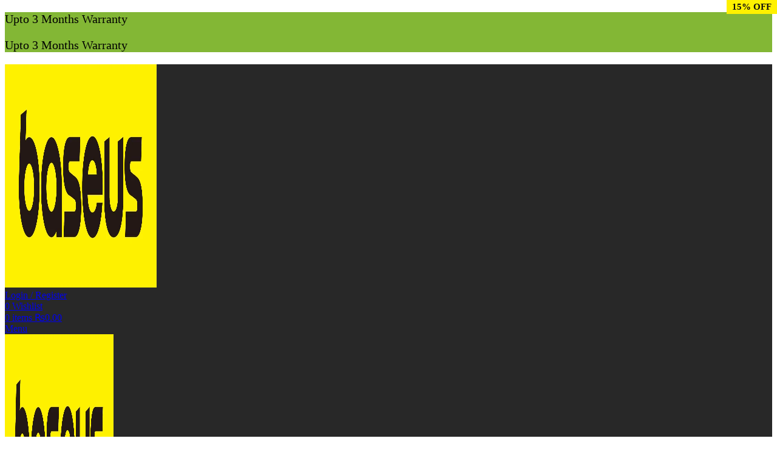

--- FILE ---
content_type: text/html; charset=UTF-8
request_url: https://baseuspak.com/product/baseus-car-fm-transmitter/
body_size: 58945
content:
<!DOCTYPE html><html lang="en-US"><head><script data-no-optimize="1">var litespeed_docref=sessionStorage.getItem("litespeed_docref");litespeed_docref&&(Object.defineProperty(document,"referrer",{get:function(){return litespeed_docref}}),sessionStorage.removeItem("litespeed_docref"));</script> <meta charset="UTF-8"><link rel="profile" href="https://gmpg.org/xfn/11"><link rel="pingback" href="https://baseuspak.com/xmlrpc.php"><meta name='robots' content='index, follow, max-image-preview:large, max-snippet:-1, max-video-preview:-1' /> <script data-cfasync="false" data-pagespeed-no-defer>var gtm4wp_datalayer_name = "dataLayer";
	var dataLayer = dataLayer || [];
	const gtm4wp_use_sku_instead = 0;
	const gtm4wp_currency = 'PKR';
	const gtm4wp_product_per_impression = 0;
	const gtm4wp_clear_ecommerce = false;
	const gtm4wp_datalayer_max_timeout = 2000;</script> <script type="litespeed/javascript">window._wca=window._wca||[]</script> <title>Baseus Car FM Transmitter | S-09 Pro Series - Baseus Pakistan</title><meta name="description" content="This allows you to listen to your favorite music through your car&#039;s audio system without need of wiring or complicated settings." /><link rel="canonical" href="https://baseuspak.com/product/baseus-car-fm-transmitter/" /><meta property="og:locale" content="en_US" /><meta property="og:type" content="article" /><meta property="og:title" content="Baseus Car FM Transmitter | S-09 Pro Series - Baseus Pakistan" /><meta property="og:description" content="This allows you to listen to your favorite music through your car&#039;s audio system without need of wiring or complicated settings." /><meta property="og:url" content="https://baseuspak.com/product/baseus-car-fm-transmitter/" /><meta property="og:site_name" content="Baseus Pakistan" /><meta property="article:modified_time" content="2025-03-21T11:30:10+00:00" /><meta property="og:image" content="https://baseuspak.com/wp-content/uploads/2024/02/0-17-7.jpg" /><meta property="og:image:width" content="800" /><meta property="og:image:height" content="800" /><meta property="og:image:type" content="image/jpeg" /><meta name="twitter:card" content="summary_large_image" /><link rel='dns-prefetch' href='//stats.wp.com' /><link rel='dns-prefetch' href='//capi-automation.s3.us-east-2.amazonaws.com' /><link rel='dns-prefetch' href='//fonts.googleapis.com' /><link rel='preconnect' href='//i0.wp.com' /><link rel='preconnect' href='//c0.wp.com' /><style id='wp-img-auto-sizes-contain-inline-css' type='text/css'>img:is([sizes=auto i],[sizes^="auto," i]){contain-intrinsic-size:3000px 1500px}
/*# sourceURL=wp-img-auto-sizes-contain-inline-css */</style><link data-optimized="2" rel="stylesheet" href="https://baseuspak.com/wp-content/litespeed/css/7e7c837735ad700354fe3b50255bf1e5.css?ver=35662" /><link rel='stylesheet' id='wp-block-library-css' href='https://c0.wp.com/c/6.9/wp-includes/css/dist/block-library/style.min.css' type='text/css' media='all' /><link rel='stylesheet' id='mediaelement-css' href='https://c0.wp.com/c/6.9/wp-includes/js/mediaelement/mediaelementplayer-legacy.min.css' type='text/css' media='all' /><link rel='stylesheet' id='wp-mediaelement-css' href='https://c0.wp.com/c/6.9/wp-includes/js/mediaelement/wp-mediaelement.min.css' type='text/css' media='all' /><style id='jetpack-sharing-buttons-style-inline-css' type='text/css'>.jetpack-sharing-buttons__services-list{display:flex;flex-direction:row;flex-wrap:wrap;gap:0;list-style-type:none;margin:5px;padding:0}.jetpack-sharing-buttons__services-list.has-small-icon-size{font-size:12px}.jetpack-sharing-buttons__services-list.has-normal-icon-size{font-size:16px}.jetpack-sharing-buttons__services-list.has-large-icon-size{font-size:24px}.jetpack-sharing-buttons__services-list.has-huge-icon-size{font-size:36px}@media print{.jetpack-sharing-buttons__services-list{display:none!important}}.editor-styles-wrapper .wp-block-jetpack-sharing-buttons{gap:0;padding-inline-start:0}ul.jetpack-sharing-buttons__services-list.has-background{padding:1.25em 2.375em}
/*# sourceURL=https://baseuspak.com/wp-content/plugins/jetpack/_inc/blocks/sharing-buttons/view.css */</style><style id='global-styles-inline-css' type='text/css'>:root{--wp--preset--aspect-ratio--square: 1;--wp--preset--aspect-ratio--4-3: 4/3;--wp--preset--aspect-ratio--3-4: 3/4;--wp--preset--aspect-ratio--3-2: 3/2;--wp--preset--aspect-ratio--2-3: 2/3;--wp--preset--aspect-ratio--16-9: 16/9;--wp--preset--aspect-ratio--9-16: 9/16;--wp--preset--color--black: #000000;--wp--preset--color--cyan-bluish-gray: #abb8c3;--wp--preset--color--white: #ffffff;--wp--preset--color--pale-pink: #f78da7;--wp--preset--color--vivid-red: #cf2e2e;--wp--preset--color--luminous-vivid-orange: #ff6900;--wp--preset--color--luminous-vivid-amber: #fcb900;--wp--preset--color--light-green-cyan: #7bdcb5;--wp--preset--color--vivid-green-cyan: #00d084;--wp--preset--color--pale-cyan-blue: #8ed1fc;--wp--preset--color--vivid-cyan-blue: #0693e3;--wp--preset--color--vivid-purple: #9b51e0;--wp--preset--gradient--vivid-cyan-blue-to-vivid-purple: linear-gradient(135deg,rgb(6,147,227) 0%,rgb(155,81,224) 100%);--wp--preset--gradient--light-green-cyan-to-vivid-green-cyan: linear-gradient(135deg,rgb(122,220,180) 0%,rgb(0,208,130) 100%);--wp--preset--gradient--luminous-vivid-amber-to-luminous-vivid-orange: linear-gradient(135deg,rgb(252,185,0) 0%,rgb(255,105,0) 100%);--wp--preset--gradient--luminous-vivid-orange-to-vivid-red: linear-gradient(135deg,rgb(255,105,0) 0%,rgb(207,46,46) 100%);--wp--preset--gradient--very-light-gray-to-cyan-bluish-gray: linear-gradient(135deg,rgb(238,238,238) 0%,rgb(169,184,195) 100%);--wp--preset--gradient--cool-to-warm-spectrum: linear-gradient(135deg,rgb(74,234,220) 0%,rgb(151,120,209) 20%,rgb(207,42,186) 40%,rgb(238,44,130) 60%,rgb(251,105,98) 80%,rgb(254,248,76) 100%);--wp--preset--gradient--blush-light-purple: linear-gradient(135deg,rgb(255,206,236) 0%,rgb(152,150,240) 100%);--wp--preset--gradient--blush-bordeaux: linear-gradient(135deg,rgb(254,205,165) 0%,rgb(254,45,45) 50%,rgb(107,0,62) 100%);--wp--preset--gradient--luminous-dusk: linear-gradient(135deg,rgb(255,203,112) 0%,rgb(199,81,192) 50%,rgb(65,88,208) 100%);--wp--preset--gradient--pale-ocean: linear-gradient(135deg,rgb(255,245,203) 0%,rgb(182,227,212) 50%,rgb(51,167,181) 100%);--wp--preset--gradient--electric-grass: linear-gradient(135deg,rgb(202,248,128) 0%,rgb(113,206,126) 100%);--wp--preset--gradient--midnight: linear-gradient(135deg,rgb(2,3,129) 0%,rgb(40,116,252) 100%);--wp--preset--font-size--small: 13px;--wp--preset--font-size--medium: 20px;--wp--preset--font-size--large: 36px;--wp--preset--font-size--x-large: 42px;--wp--preset--spacing--20: 0.44rem;--wp--preset--spacing--30: 0.67rem;--wp--preset--spacing--40: 1rem;--wp--preset--spacing--50: 1.5rem;--wp--preset--spacing--60: 2.25rem;--wp--preset--spacing--70: 3.38rem;--wp--preset--spacing--80: 5.06rem;--wp--preset--shadow--natural: 6px 6px 9px rgba(0, 0, 0, 0.2);--wp--preset--shadow--deep: 12px 12px 50px rgba(0, 0, 0, 0.4);--wp--preset--shadow--sharp: 6px 6px 0px rgba(0, 0, 0, 0.2);--wp--preset--shadow--outlined: 6px 6px 0px -3px rgb(255, 255, 255), 6px 6px rgb(0, 0, 0);--wp--preset--shadow--crisp: 6px 6px 0px rgb(0, 0, 0);}:where(body) { margin: 0; }.wp-site-blocks > .alignleft { float: left; margin-right: 2em; }.wp-site-blocks > .alignright { float: right; margin-left: 2em; }.wp-site-blocks > .aligncenter { justify-content: center; margin-left: auto; margin-right: auto; }:where(.is-layout-flex){gap: 0.5em;}:where(.is-layout-grid){gap: 0.5em;}.is-layout-flow > .alignleft{float: left;margin-inline-start: 0;margin-inline-end: 2em;}.is-layout-flow > .alignright{float: right;margin-inline-start: 2em;margin-inline-end: 0;}.is-layout-flow > .aligncenter{margin-left: auto !important;margin-right: auto !important;}.is-layout-constrained > .alignleft{float: left;margin-inline-start: 0;margin-inline-end: 2em;}.is-layout-constrained > .alignright{float: right;margin-inline-start: 2em;margin-inline-end: 0;}.is-layout-constrained > .aligncenter{margin-left: auto !important;margin-right: auto !important;}.is-layout-constrained > :where(:not(.alignleft):not(.alignright):not(.alignfull)){margin-left: auto !important;margin-right: auto !important;}body .is-layout-flex{display: flex;}.is-layout-flex{flex-wrap: wrap;align-items: center;}.is-layout-flex > :is(*, div){margin: 0;}body .is-layout-grid{display: grid;}.is-layout-grid > :is(*, div){margin: 0;}body{padding-top: 0px;padding-right: 0px;padding-bottom: 0px;padding-left: 0px;}a:where(:not(.wp-element-button)){text-decoration: none;}:root :where(.wp-element-button, .wp-block-button__link){background-color: #32373c;border-width: 0;color: #fff;font-family: inherit;font-size: inherit;font-style: inherit;font-weight: inherit;letter-spacing: inherit;line-height: inherit;padding-top: calc(0.667em + 2px);padding-right: calc(1.333em + 2px);padding-bottom: calc(0.667em + 2px);padding-left: calc(1.333em + 2px);text-decoration: none;text-transform: inherit;}.has-black-color{color: var(--wp--preset--color--black) !important;}.has-cyan-bluish-gray-color{color: var(--wp--preset--color--cyan-bluish-gray) !important;}.has-white-color{color: var(--wp--preset--color--white) !important;}.has-pale-pink-color{color: var(--wp--preset--color--pale-pink) !important;}.has-vivid-red-color{color: var(--wp--preset--color--vivid-red) !important;}.has-luminous-vivid-orange-color{color: var(--wp--preset--color--luminous-vivid-orange) !important;}.has-luminous-vivid-amber-color{color: var(--wp--preset--color--luminous-vivid-amber) !important;}.has-light-green-cyan-color{color: var(--wp--preset--color--light-green-cyan) !important;}.has-vivid-green-cyan-color{color: var(--wp--preset--color--vivid-green-cyan) !important;}.has-pale-cyan-blue-color{color: var(--wp--preset--color--pale-cyan-blue) !important;}.has-vivid-cyan-blue-color{color: var(--wp--preset--color--vivid-cyan-blue) !important;}.has-vivid-purple-color{color: var(--wp--preset--color--vivid-purple) !important;}.has-black-background-color{background-color: var(--wp--preset--color--black) !important;}.has-cyan-bluish-gray-background-color{background-color: var(--wp--preset--color--cyan-bluish-gray) !important;}.has-white-background-color{background-color: var(--wp--preset--color--white) !important;}.has-pale-pink-background-color{background-color: var(--wp--preset--color--pale-pink) !important;}.has-vivid-red-background-color{background-color: var(--wp--preset--color--vivid-red) !important;}.has-luminous-vivid-orange-background-color{background-color: var(--wp--preset--color--luminous-vivid-orange) !important;}.has-luminous-vivid-amber-background-color{background-color: var(--wp--preset--color--luminous-vivid-amber) !important;}.has-light-green-cyan-background-color{background-color: var(--wp--preset--color--light-green-cyan) !important;}.has-vivid-green-cyan-background-color{background-color: var(--wp--preset--color--vivid-green-cyan) !important;}.has-pale-cyan-blue-background-color{background-color: var(--wp--preset--color--pale-cyan-blue) !important;}.has-vivid-cyan-blue-background-color{background-color: var(--wp--preset--color--vivid-cyan-blue) !important;}.has-vivid-purple-background-color{background-color: var(--wp--preset--color--vivid-purple) !important;}.has-black-border-color{border-color: var(--wp--preset--color--black) !important;}.has-cyan-bluish-gray-border-color{border-color: var(--wp--preset--color--cyan-bluish-gray) !important;}.has-white-border-color{border-color: var(--wp--preset--color--white) !important;}.has-pale-pink-border-color{border-color: var(--wp--preset--color--pale-pink) !important;}.has-vivid-red-border-color{border-color: var(--wp--preset--color--vivid-red) !important;}.has-luminous-vivid-orange-border-color{border-color: var(--wp--preset--color--luminous-vivid-orange) !important;}.has-luminous-vivid-amber-border-color{border-color: var(--wp--preset--color--luminous-vivid-amber) !important;}.has-light-green-cyan-border-color{border-color: var(--wp--preset--color--light-green-cyan) !important;}.has-vivid-green-cyan-border-color{border-color: var(--wp--preset--color--vivid-green-cyan) !important;}.has-pale-cyan-blue-border-color{border-color: var(--wp--preset--color--pale-cyan-blue) !important;}.has-vivid-cyan-blue-border-color{border-color: var(--wp--preset--color--vivid-cyan-blue) !important;}.has-vivid-purple-border-color{border-color: var(--wp--preset--color--vivid-purple) !important;}.has-vivid-cyan-blue-to-vivid-purple-gradient-background{background: var(--wp--preset--gradient--vivid-cyan-blue-to-vivid-purple) !important;}.has-light-green-cyan-to-vivid-green-cyan-gradient-background{background: var(--wp--preset--gradient--light-green-cyan-to-vivid-green-cyan) !important;}.has-luminous-vivid-amber-to-luminous-vivid-orange-gradient-background{background: var(--wp--preset--gradient--luminous-vivid-amber-to-luminous-vivid-orange) !important;}.has-luminous-vivid-orange-to-vivid-red-gradient-background{background: var(--wp--preset--gradient--luminous-vivid-orange-to-vivid-red) !important;}.has-very-light-gray-to-cyan-bluish-gray-gradient-background{background: var(--wp--preset--gradient--very-light-gray-to-cyan-bluish-gray) !important;}.has-cool-to-warm-spectrum-gradient-background{background: var(--wp--preset--gradient--cool-to-warm-spectrum) !important;}.has-blush-light-purple-gradient-background{background: var(--wp--preset--gradient--blush-light-purple) !important;}.has-blush-bordeaux-gradient-background{background: var(--wp--preset--gradient--blush-bordeaux) !important;}.has-luminous-dusk-gradient-background{background: var(--wp--preset--gradient--luminous-dusk) !important;}.has-pale-ocean-gradient-background{background: var(--wp--preset--gradient--pale-ocean) !important;}.has-electric-grass-gradient-background{background: var(--wp--preset--gradient--electric-grass) !important;}.has-midnight-gradient-background{background: var(--wp--preset--gradient--midnight) !important;}.has-small-font-size{font-size: var(--wp--preset--font-size--small) !important;}.has-medium-font-size{font-size: var(--wp--preset--font-size--medium) !important;}.has-large-font-size{font-size: var(--wp--preset--font-size--large) !important;}.has-x-large-font-size{font-size: var(--wp--preset--font-size--x-large) !important;}
:where(.wp-block-post-template.is-layout-flex){gap: 1.25em;}:where(.wp-block-post-template.is-layout-grid){gap: 1.25em;}
:where(.wp-block-term-template.is-layout-flex){gap: 1.25em;}:where(.wp-block-term-template.is-layout-grid){gap: 1.25em;}
:where(.wp-block-columns.is-layout-flex){gap: 2em;}:where(.wp-block-columns.is-layout-grid){gap: 2em;}
:root :where(.wp-block-pullquote){font-size: 1.5em;line-height: 1.6;}
/*# sourceURL=global-styles-inline-css */</style><style id='woocommerce-inline-inline-css' type='text/css'>.woocommerce form .form-row .required { visibility: visible; }
/*# sourceURL=woocommerce-inline-inline-css */</style> <script type="litespeed/javascript" data-src="https://c0.wp.com/c/6.9/wp-includes/js/jquery/jquery.min.js" id="jquery-core-js"></script> <script type="litespeed/javascript" data-src="https://c0.wp.com/c/6.9/wp-includes/js/jquery/jquery-migrate.min.js" id="jquery-migrate-js"></script> <script type="text/javascript" src="https://c0.wp.com/p/woocommerce/10.4.3/assets/js/jquery-blockui/jquery.blockUI.min.js" id="wc-jquery-blockui-js" defer="defer" data-wp-strategy="defer"></script> <script id="wc-add-to-cart-js-extra" type="litespeed/javascript">var wc_add_to_cart_params={"ajax_url":"/wp-admin/admin-ajax.php","wc_ajax_url":"/?wc-ajax=%%endpoint%%","i18n_view_cart":"View cart","cart_url":"https://baseuspak.com/cart/","is_cart":"","cart_redirect_after_add":"no"}</script> <script type="text/javascript" src="https://c0.wp.com/p/woocommerce/10.4.3/assets/js/frontend/add-to-cart.min.js" id="wc-add-to-cart-js" defer="defer" data-wp-strategy="defer"></script> <script type="text/javascript" src="https://c0.wp.com/p/woocommerce/10.4.3/assets/js/zoom/jquery.zoom.min.js" id="wc-zoom-js" defer="defer" data-wp-strategy="defer"></script> <script id="wc-single-product-js-extra" type="litespeed/javascript">var wc_single_product_params={"i18n_required_rating_text":"Please select a rating","i18n_rating_options":["1 of 5 stars","2 of 5 stars","3 of 5 stars","4 of 5 stars","5 of 5 stars"],"i18n_product_gallery_trigger_text":"View full-screen image gallery","review_rating_required":"yes","flexslider":{"rtl":!1,"animation":"slide","smoothHeight":!0,"directionNav":!1,"controlNav":"thumbnails","slideshow":!1,"animationSpeed":500,"animationLoop":!1,"allowOneSlide":!1},"zoom_enabled":"","zoom_options":[],"photoswipe_enabled":"","photoswipe_options":{"shareEl":!1,"closeOnScroll":!1,"history":!1,"hideAnimationDuration":0,"showAnimationDuration":0},"flexslider_enabled":""}</script> <script type="text/javascript" src="https://c0.wp.com/p/woocommerce/10.4.3/assets/js/frontend/single-product.min.js" id="wc-single-product-js" defer="defer" data-wp-strategy="defer"></script> <script type="text/javascript" src="https://c0.wp.com/p/woocommerce/10.4.3/assets/js/js-cookie/js.cookie.min.js" id="wc-js-cookie-js" defer="defer" data-wp-strategy="defer"></script> <script id="woocommerce-js-extra" type="litespeed/javascript">var woocommerce_params={"ajax_url":"/wp-admin/admin-ajax.php","wc_ajax_url":"/?wc-ajax=%%endpoint%%","i18n_password_show":"Show password","i18n_password_hide":"Hide password"}</script> <script type="text/javascript" src="https://c0.wp.com/p/woocommerce/10.4.3/assets/js/frontend/woocommerce.min.js" id="woocommerce-js" defer="defer" data-wp-strategy="defer"></script> <script type="text/javascript" src="https://stats.wp.com/s-202603.js" id="woocommerce-analytics-js" defer="defer" data-wp-strategy="defer"></script> <script type="litespeed/javascript" data-src="https://baseuspak.com/wp-content/themes/woodmart/js/libs/device.min.js" id="wd-device-library-js"></script> <script type="litespeed/javascript" data-src="https://baseuspak.com/wp-content/themes/woodmart/js/scripts/global/scrollBar.min.js" id="wd-scrollbar-js"></script> <style>img#wpstats{display:none}</style>
 <script data-cfasync="false" data-pagespeed-no-defer>var dataLayer_content = {"pagePostType":"product","pagePostType2":"single-product","pagePostAuthor":"Baseus","productRatingCounts":[],"productAverageRating":0,"productReviewCount":0,"productType":"simple","productIsVariable":0};
	dataLayer.push( dataLayer_content );</script> <script data-cfasync="false" data-pagespeed-no-defer>console.warn && console.warn("[GTM4WP] Google Tag Manager container code placement set to OFF !!!");
	console.warn && console.warn("[GTM4WP] Data layer codes are active but GTM container must be loaded using custom coding !!!");</script> 
 <script type="litespeed/javascript">(function(w,d,s,l,i){w[l]=w[l]||[];w[l].push({'gtm.start':new Date().getTime(),event:'gtm.js'});var f=d.getElementsByTagName(s)[0],j=d.createElement(s),dl=l!='dataLayer'?'&l='+l:'';j.async=!0;j.src='https://www.googletagmanager.com/gtm.js?id='+i+dl;f.parentNode.insertBefore(j,f)})(window,document,'script','dataLayer','GTM-NHTB3BH')</script> <meta name="google-site-verification" content="4JtgMbsyoHzA2pATI3rZaaWo8JDCBtZnvsE5r1hF3js" /><meta name="viewport" content="width=device-width, initial-scale=1.0, maximum-scale=1.0, user-scalable=no">
<noscript><style>.woocommerce-product-gallery{ opacity: 1 !important; }</style></noscript><meta name="generator" content="Elementor 3.34.1; features: additional_custom_breakpoints; settings: css_print_method-external, google_font-enabled, font_display-swap"><style type="text/css">.recentcomments a{display:inline !important;padding:0 !important;margin:0 !important;}</style> <script  type="litespeed/javascript">!function(f,b,e,v,n,t,s){if(f.fbq)return;n=f.fbq=function(){n.callMethod?n.callMethod.apply(n,arguments):n.queue.push(arguments)};if(!f._fbq)f._fbq=n;n.push=n;n.loaded=!0;n.version='2.0';n.queue=[];t=b.createElement(e);t.async=!0;t.src=v;s=b.getElementsByTagName(e)[0];s.parentNode.insertBefore(t,s)}(window,document,'script','https://connect.facebook.net/en_US/fbevents.js')</script>  <script  type="litespeed/javascript">fbq('init','1216433755822242',{},{"agent":"woocommerce_0-10.4.3-3.5.15"});document.addEventListener('DOMContentLiteSpeedLoaded',function(){document.body.insertAdjacentHTML('beforeend','<div class=\"wc-facebook-pixel-event-placeholder\"></div>')},!1)</script> <style>.e-con.e-parent:nth-of-type(n+4):not(.e-lazyloaded):not(.e-no-lazyload),
				.e-con.e-parent:nth-of-type(n+4):not(.e-lazyloaded):not(.e-no-lazyload) * {
					background-image: none !important;
				}
				@media screen and (max-height: 1024px) {
					.e-con.e-parent:nth-of-type(n+3):not(.e-lazyloaded):not(.e-no-lazyload),
					.e-con.e-parent:nth-of-type(n+3):not(.e-lazyloaded):not(.e-no-lazyload) * {
						background-image: none !important;
					}
				}
				@media screen and (max-height: 640px) {
					.e-con.e-parent:nth-of-type(n+2):not(.e-lazyloaded):not(.e-no-lazyload),
					.e-con.e-parent:nth-of-type(n+2):not(.e-lazyloaded):not(.e-no-lazyload) * {
						background-image: none !important;
					}
				}</style><link rel="icon" href="https://i0.wp.com/baseuspak.com/wp-content/uploads/2023/07/cropped-baseus-pakistan-favicon.png?fit=32%2C32&#038;ssl=1" sizes="32x32" /><link rel="icon" href="https://i0.wp.com/baseuspak.com/wp-content/uploads/2023/07/cropped-baseus-pakistan-favicon.png?fit=192%2C192&#038;ssl=1" sizes="192x192" /><link rel="apple-touch-icon" href="https://i0.wp.com/baseuspak.com/wp-content/uploads/2023/07/cropped-baseus-pakistan-favicon.png?fit=180%2C180&#038;ssl=1" /><meta name="msapplication-TileImage" content="https://i0.wp.com/baseuspak.com/wp-content/uploads/2023/07/cropped-baseus-pakistan-favicon.png?fit=270%2C270&#038;ssl=1" /><style type="text/css" id="wp-custom-css">.tagged_as{
	display:none !important;
}

.wd-sizeguide-btn{
	display:none !important;

}

#woodmart_sizeguide{
	display:none !important;
}

#tab-title-wd_additional_tab{
	display:none !important;
}

@media (max-width: 768px) {
  .tagged_as{
    display:none !important;
  }
  
  .wd-sizeguide-btn{
    display:none !important;
  }
  
  #woodmart_sizeguide{
    display:none !important;
  }
  
  #tab-title-wd_additional_tab{
    display:none !important;
  }
}

div#tab-item-title-wd_additional_tab {
    display: none;
}

.category-image-wrapp {
	height:173px
}

.wd-dropdown.wd-dropdown-cats.wd-opened {
    display: none;
} 
.scrollToTop:hover {
    display: none;
}
.wd-products-shop-view {
    display: none;
}
.wd-shop-tools .woocommerce-ordering.wd-style-underline select {
    display: none;
}
/* Completely hide WoodMart skip links on all devices */
.wd-skip-links {
  display: none !important;
  visibility: hidden !important;
  opacity: 0 !important;
  height: 0 !important;
  width: 0 !important;
  overflow: hidden !important;
  position: absolute !important;
  top: -9999px !important;
  left: -9999px !important;
  z-index: -1 !important;
}</style><style></style><style id="wd-style-header_153799-css" data-type="wd-style-header_153799">:root{
	--wd-top-bar-h: 42px;
	--wd-top-bar-sm-h: 38px;
	--wd-top-bar-sticky-h: .00001px;
	--wd-top-bar-brd-w: .00001px;

	--wd-header-general-h: 105px;
	--wd-header-general-sm-h: 60px;
	--wd-header-general-sticky-h: .00001px;
	--wd-header-general-brd-w: 1px;

	--wd-header-bottom-h: 52px;
	--wd-header-bottom-sm-h: .00001px;
	--wd-header-bottom-sticky-h: .00001px;
	--wd-header-bottom-brd-w: 1px;

	--wd-header-clone-h: 60px;

	--wd-header-brd-w: calc(var(--wd-top-bar-brd-w) + var(--wd-header-general-brd-w) + var(--wd-header-bottom-brd-w));
	--wd-header-h: calc(var(--wd-top-bar-h) + var(--wd-header-general-h) + var(--wd-header-bottom-h) + var(--wd-header-brd-w));
	--wd-header-sticky-h: calc(var(--wd-top-bar-sticky-h) + var(--wd-header-general-sticky-h) + var(--wd-header-bottom-sticky-h) + var(--wd-header-clone-h) + var(--wd-header-brd-w));
	--wd-header-sm-h: calc(var(--wd-top-bar-sm-h) + var(--wd-header-general-sm-h) + var(--wd-header-bottom-sm-h) + var(--wd-header-brd-w));
}

.whb-top-bar .wd-dropdown {
	margin-top: 0px;
}

.whb-top-bar .wd-dropdown:after {
	height: 11px;
}




:root:has(.whb-general-header.whb-border-boxed) {
	--wd-header-general-brd-w: .00001px;
}

@media (max-width: 1024px) {
:root:has(.whb-general-header.whb-hidden-mobile) {
	--wd-header-general-brd-w: .00001px;
}
}

:root:has(.whb-header-bottom.whb-border-boxed) {
	--wd-header-bottom-brd-w: .00001px;
}

@media (max-width: 1024px) {
:root:has(.whb-header-bottom.whb-hidden-mobile) {
	--wd-header-bottom-brd-w: .00001px;
}
}

.whb-header-bottom .wd-dropdown {
	margin-top: 5px;
}

.whb-header-bottom .wd-dropdown:after {
	height: 16px;
}


.whb-clone.whb-sticked .wd-dropdown:not(.sub-sub-menu) {
	margin-top: 9px;
}

.whb-clone.whb-sticked .wd-dropdown:not(.sub-sub-menu):after {
	height: 20px;
}

		
.whb-top-bar {
	background-color: rgba(131, 183, 53, 1);
}

.whb-general-header {
	background-color: rgba(40, 40, 40, 1);border-color: rgba(40, 40, 40, 1);border-bottom-width: 1px;border-bottom-style: solid;
}
.whb-wjlcubfdmlq3d7jvmt23 .menu-opener { background-color: rgba(40, 40, 40, 1); }
.whb-9x1ytaxq7aphtb3npidp form.searchform {
	--wd-form-height: 46px;
}
.whb-header-bottom {
	background-color: rgba(40, 40, 40, 1);border-color: rgba(40, 40, 40, 1);border-bottom-width: 1px;border-bottom-style: solid;
}</style><style id="wd-style-theme_settings_default-css" data-type="wd-style-theme_settings_default">@font-face {
	font-weight: normal;
	font-style: normal;
	font-family: "woodmart-font";
	src: url("//baseuspak.com/wp-content/themes/woodmart/fonts/woodmart-font-1-400.woff2?v=8.3.8") format("woff2");
}

@font-face {
	font-family: "star";
	font-weight: 400;
	font-style: normal;
	src: url("//baseuspak.com/wp-content/plugins/woocommerce/assets/fonts/star.eot?#iefix") format("embedded-opentype"), url("//baseuspak.com/wp-content/plugins/woocommerce/assets/fonts/star.woff") format("woff"), url("//baseuspak.com/wp-content/plugins/woocommerce/assets/fonts/star.ttf") format("truetype"), url("//baseuspak.com/wp-content/plugins/woocommerce/assets/fonts/star.svg#star") format("svg");
}

@font-face {
	font-family: "WooCommerce";
	font-weight: 400;
	font-style: normal;
	src: url("//baseuspak.com/wp-content/plugins/woocommerce/assets/fonts/WooCommerce.eot?#iefix") format("embedded-opentype"), url("//baseuspak.com/wp-content/plugins/woocommerce/assets/fonts/WooCommerce.woff") format("woff"), url("//baseuspak.com/wp-content/plugins/woocommerce/assets/fonts/WooCommerce.ttf") format("truetype"), url("//baseuspak.com/wp-content/plugins/woocommerce/assets/fonts/WooCommerce.svg#WooCommerce") format("svg");
}

:root {
	--wd-text-font: "Lato", Arial, Helvetica, sans-serif;
	--wd-text-font-weight: 400;
	--wd-text-color: #777777;
	--wd-text-font-size: 14px;
	--wd-title-font: "Poppins", Arial, Helvetica, sans-serif;
	--wd-title-font-weight: 600;
	--wd-title-color: #242424;
	--wd-entities-title-font: "Poppins", Arial, Helvetica, sans-serif;
	--wd-entities-title-font-weight: 500;
	--wd-entities-title-color: #333333;
	--wd-entities-title-color-hover: rgb(51 51 51 / 65%);
	--wd-alternative-font: "Lato", Arial, Helvetica, sans-serif;
	--wd-widget-title-font: "Poppins", Arial, Helvetica, sans-serif;
	--wd-widget-title-font-weight: 600;
	--wd-widget-title-transform: uppercase;
	--wd-widget-title-color: #333;
	--wd-widget-title-font-size: 16px;
	--wd-header-el-font: "Lato", Arial, Helvetica, sans-serif;
	--wd-header-el-font-weight: 700;
	--wd-header-el-transform: uppercase;
	--wd-header-el-font-size: 13px;
	--wd-otl-style: dotted;
	--wd-otl-width: 2px;
	--wd-primary-color: rgb(0,0,0);
	--wd-alternative-color: #fbbc34;
	--btn-default-bgcolor: #f7f7f7;
	--btn-default-bgcolor-hover: #efefef;
	--btn-accented-bgcolor: rgb(0,0,0);
	--btn-accented-bgcolor-hover: rgb(238,238,34);
	--wd-form-brd-width: 2px;
	--notices-success-bg: rgb(0,0,0);
	--notices-success-color: #fff;
	--notices-warning-bg: #E0B252;
	--notices-warning-color: #fff;
	--wd-link-color: #333333;
	--wd-link-color-hover: #242424;
}
.wd-age-verify-wrap {
	--wd-popup-width: 500px;
}
.wd-popup.wd-promo-popup {
	background-color: #111111;
	background-image: url();
	background-repeat: no-repeat;
	background-size: cover;
	background-position: center center;
}
.wd-promo-popup-wrap {
	--wd-popup-width: 800px;
}
:is(.woodmart-woocommerce-layered-nav, .wd-product-category-filter) .wd-scroll-content {
	max-height: 223px;
}
.wd-page-title .wd-page-title-bg img {
	object-fit: cover;
	object-position: center center;
}
.wd-footer {
	background-color: rgb(40,40,40);
	background-image: none;
}
html .product-image-summary-wrap .product_title, html .wd-single-title .product_title {
	font-weight: 600;
}
.product-labels .product-label.onsale {
	background-color: rgb(0,0,0);
	color: rgb(255,255,255);
}
.product-labels .product-label.new {
	background-color: rgb(0,0,0);
	color: rgb(255,255,255);
}
.product-labels .product-label.featured {
	background-color: rgb(0,0,0);
	color: rgb(255,255,255);
}
.product-labels .product-label.out-of-stock {
	background-color: rgb(0,0,0);
	color: rgb(255,255,255);
}
.product-labels .product-label.attribute-label:not(.label-with-img) {
	background-color: rgb(0,0,0);
	color: rgb(255,255,255);
}
.mfp-wrap.wd-popup-quick-view-wrap {
	--wd-popup-width: 920px;
}
:root{
--wd-container-w: 1222px;
--wd-form-brd-radius: 0px;
--btn-default-color: #333;
--btn-default-color-hover: #333;
--btn-accented-color: #fff;
--btn-accented-color-hover: #fff;
--btn-default-brd-radius: 0px;
--btn-default-box-shadow: none;
--btn-default-box-shadow-hover: none;
--btn-default-box-shadow-active: none;
--btn-default-bottom: 0px;
--btn-accented-bottom-active: -1px;
--btn-accented-brd-radius: 0px;
--btn-accented-box-shadow: inset 0 -2px 0 rgba(0, 0, 0, .15);
--btn-accented-box-shadow-hover: inset 0 -2px 0 rgba(0, 0, 0, .15);
--wd-brd-radius: 0px;
}

@media (min-width: 1222px) {
section.elementor-section.wd-section-stretch > .elementor-container {
margin-left: auto;
margin-right: auto;
}
}


.wd-page-title {
background-color: #0a0a0a;
}</style></head><body class="wp-singular product-template-default single single-product postid-43628 wp-theme-woodmart wp-child-theme-woodmart-child theme-woodmart woocommerce woocommerce-page woocommerce-no-js wrapper-full-width  categories-accordion-on woodmart-ajax-shop-on sticky-toolbar-on elementor-default elementor-kit-6"> <script type="text/javascript" id="wd-flicker-fix">// Flicker fix.</script> 
<noscript><iframe data-lazyloaded="1" src="about:blank" data-litespeed-src="https://www.googletagmanager.com/ns.html?id=GTM-NHTB3BH"
height="0" width="0" style="display:none;visibility:hidden"></iframe></noscript><div class="wd-skip-links">
<a href="#menu-categories" class="wd-skip-navigation btn">
Skip to navigation					</a>
<a href="#main-content" class="wd-skip-content btn">
Skip to main content			</a></div><div class="wd-page-wrapper website-wrapper"><header class="whb-header whb-header_153799 whb-sticky-shadow whb-scroll-slide whb-sticky-clone whb-hide-on-scroll"><div class="whb-main-header"><div class="whb-row whb-top-bar whb-not-sticky-row whb-with-bg whb-without-border whb-color-light whb-flex-flex-middle"><div class="container"><div class="whb-flex-row whb-top-bar-inner"><div class="whb-column whb-col-left whb-column5 whb-visible-lg whb-empty-column"></div><div class="whb-column whb-col-center whb-column6 whb-visible-lg"><div class="whb-space-element whb-so2oywi1sezbfi5pg7r2 " style="width:117px;"></div><div class="whb-space-element whb-1wexa3nhb6w5pyi4y25x " style="width:117px;"></div><div class="whb-space-element whb-1rqca5rxl3ibougbuxah " style="width:117px;"></div><div class="whb-space-element whb-4gg7hjrv7qr85xu8b9vh " style="width:117px;"></div><div class="wd-header-text reset-last-child whb-mj1198eg7l2dqv1uktxo wd-inline"><p style="color: black; font-size: 20px;">Upto 3 Months Warranty</p></div></div><div class="whb-column whb-col-right whb-column7 whb-visible-lg whb-empty-column"></div><div class="whb-column whb-col-mobile whb-column_mobile1 whb-hidden-lg"><div class="wd-header-text reset-last-child whb-k1fni20l2eyknxg6gyjy wd-inline"><p style="color: black; font-size: 20px;">Upto 3 Months Warranty</p></div></div></div></div></div><div class="whb-row whb-general-header whb-not-sticky-row whb-with-bg whb-border-fullwidth whb-color-light whb-flex-flex-middle"><div class="container"><div class="whb-flex-row whb-general-header-inner"><div class="whb-column whb-col-left whb-column8 whb-visible-lg"><div class="site-logo whb-gs8bcnxektjsro21n657">
<a href="https://baseuspak.com/" class="wd-logo wd-main-logo" rel="home" aria-label="Site logo">
<img data-lazyloaded="1" src="[data-uri]" width="1200" height="368" data-src="https://i0.wp.com/baseuspak.com/wp-content/uploads/2023/07/2023_LOGO-Baseus2_1200x1200.png?fit=1200%2C368&amp;ssl=1" class="attachment-full size-full" alt="Baseus Pakistan Logo" style="max-width:250px;" decoding="async" data-srcset="https://i0.wp.com/baseuspak.com/wp-content/uploads/2023/07/2023_LOGO-Baseus2_1200x1200.png?w=1200&amp;ssl=1 1200w, https://i0.wp.com/baseuspak.com/wp-content/uploads/2023/07/2023_LOGO-Baseus2_1200x1200.png?resize=430%2C132&amp;ssl=1 430w, https://i0.wp.com/baseuspak.com/wp-content/uploads/2023/07/2023_LOGO-Baseus2_1200x1200.png?resize=150%2C46&amp;ssl=1 150w, https://i0.wp.com/baseuspak.com/wp-content/uploads/2023/07/2023_LOGO-Baseus2_1200x1200.png?resize=700%2C215&amp;ssl=1 700w, https://i0.wp.com/baseuspak.com/wp-content/uploads/2023/07/2023_LOGO-Baseus2_1200x1200.png?resize=400%2C123&amp;ssl=1 400w, https://i0.wp.com/baseuspak.com/wp-content/uploads/2023/07/2023_LOGO-Baseus2_1200x1200.png?resize=768%2C236&amp;ssl=1 768w, https://i0.wp.com/baseuspak.com/wp-content/uploads/2023/07/2023_LOGO-Baseus2_1200x1200.png?resize=860%2C264&amp;ssl=1 860w" data-sizes="(max-width: 1200px) 100vw, 1200px" />	</a></div></div><div class="whb-column whb-col-center whb-column9 whb-visible-lg whb-empty-column"></div><div class="whb-column whb-col-right whb-column10 whb-visible-lg"><div class="whb-space-element whb-d6tcdhggjbqbrs217tl1 " style="width:15px;"></div><div class="wd-header-my-account wd-tools-element wd-event-hover wd-design-1 wd-account-style-text login-side-opener whb-vssfpylqqax9pvkfnxoz">
<a href="https://baseuspak.com/my-account/" title="My account">
<span class="wd-tools-icon">
</span>
<span class="wd-tools-text">
Login / Register			</span></a></div><div class="wd-header-wishlist wd-tools-element wd-style-icon wd-with-count wd-design-2 whb-a22wdkiy3r40yw2paskq" title="My Wishlist">
<a href="https://baseuspak.com/wishlist/" title="Wishlist products">
<span class="wd-tools-icon">
<span class="wd-tools-count">
0					</span>
</span><span class="wd-tools-text">
Wishlist			</span></a></div><div class="wd-header-cart wd-tools-element wd-design-2 cart-widget-opener whb-nedhm962r512y1xz9j06">
<a href="https://baseuspak.com/cart/" title="Shopping cart">
<span class="wd-tools-icon wd-icon-alt">
<span class="wd-cart-number wd-tools-count">0 <span>items</span></span>
</span>
<span class="wd-tools-text">
<span class="wd-cart-subtotal"><span class="woocommerce-Price-amount amount"><bdi><span class="woocommerce-Price-currencySymbol">&#8360;</span>0.00</bdi></span></span>
</span></a></div></div><div class="whb-column whb-mobile-left whb-column_mobile2 whb-hidden-lg"><div class="wd-tools-element wd-header-mobile-nav wd-style-text wd-design-1 whb-g1k0m1tib7raxrwkm1t3">
<a href="#" rel="nofollow" aria-label="Open mobile menu">
<span class="wd-tools-icon">
</span><span class="wd-tools-text">Menu</span></a></div></div><div class="whb-column whb-mobile-center whb-column_mobile3 whb-hidden-lg"><div class="site-logo whb-lt7vdqgaccmapftzurvt">
<a href="https://baseuspak.com/" class="wd-logo wd-main-logo" rel="home" aria-label="Site logo">
<img data-lazyloaded="1" src="[data-uri]" width="1200" height="368" data-src="https://i0.wp.com/baseuspak.com/wp-content/uploads/2023/07/2023_LOGO-Baseus2_1200x1200.png?fit=1200%2C368&amp;ssl=1" class="attachment-full size-full" alt="Baseus Pakistan Logo" style="max-width:179px;" decoding="async" data-srcset="https://i0.wp.com/baseuspak.com/wp-content/uploads/2023/07/2023_LOGO-Baseus2_1200x1200.png?w=1200&amp;ssl=1 1200w, https://i0.wp.com/baseuspak.com/wp-content/uploads/2023/07/2023_LOGO-Baseus2_1200x1200.png?resize=430%2C132&amp;ssl=1 430w, https://i0.wp.com/baseuspak.com/wp-content/uploads/2023/07/2023_LOGO-Baseus2_1200x1200.png?resize=150%2C46&amp;ssl=1 150w, https://i0.wp.com/baseuspak.com/wp-content/uploads/2023/07/2023_LOGO-Baseus2_1200x1200.png?resize=700%2C215&amp;ssl=1 700w, https://i0.wp.com/baseuspak.com/wp-content/uploads/2023/07/2023_LOGO-Baseus2_1200x1200.png?resize=400%2C123&amp;ssl=1 400w, https://i0.wp.com/baseuspak.com/wp-content/uploads/2023/07/2023_LOGO-Baseus2_1200x1200.png?resize=768%2C236&amp;ssl=1 768w, https://i0.wp.com/baseuspak.com/wp-content/uploads/2023/07/2023_LOGO-Baseus2_1200x1200.png?resize=860%2C264&amp;ssl=1 860w" data-sizes="(max-width: 1200px) 100vw, 1200px" />	</a></div></div><div class="whb-column whb-mobile-right whb-column_mobile4 whb-hidden-lg"><div class="wd-header-search wd-tools-element wd-header-search-mobile wd-design-1 wd-style-icon wd-display-icon whb-84hpgf1kmyl705xdcw3g">
<a href="#" rel="nofollow noopener" aria-label="Search">
<span class="wd-tools-icon">
</span><span class="wd-tools-text">
Search			</span></a></div></div></div></div></div><div class="whb-row whb-header-bottom whb-sticky-row whb-with-bg whb-border-fullwidth whb-color-light whb-hidden-mobile whb-flex-equal-sides"><div class="container"><div class="whb-flex-row whb-header-bottom-inner"><div class="whb-column whb-col-left whb-column11 whb-visible-lg"><div class="wd-header-cats wd-style-1 wd-event-hover wd-open-dropdown whb-wjlcubfdmlq3d7jvmt23" role="navigation" aria-label="Header categories navigation">
<span class="menu-opener color-scheme-light has-bg">
<span class="menu-opener-icon"></span>
<span class="menu-open-label">
Browse Categories		</span>
</span><div class="wd-dropdown wd-dropdown-cats"><ul id="menu-categories" class="menu wd-nav wd-nav-vertical wd-dis-act wd-design-default"><li id="menu-item-49317" class="menu-item menu-item-type-custom menu-item-object-custom menu-item-49317 item-level-0 menu-simple-dropdown wd-event-hover" ><a href="https://baseuspak.com/collections/new-arrivals/" class="woodmart-nav-link"><span class="nav-link-text">New Arrivals</span></a></li><li id="menu-item-68321" class="menu-item menu-item-type-taxonomy menu-item-object-product_cat menu-item-68321 item-level-0 menu-simple-dropdown wd-event-hover" ><a href="https://baseuspak.com/collections/cctv-camera/" class="woodmart-nav-link"><span class="nav-link-text">CCTV Camera / Security Cameras</span></a></li><li id="menu-item-15608" class="menu-item menu-item-type-taxonomy menu-item-object-product_cat menu-item-has-children menu-item-15608 item-level-0 menu-simple-dropdown wd-event-hover" ><a href="https://baseuspak.com/collections/baseus-home-accessories/" class="woodmart-nav-link"><span class="nav-link-text">Home Accessories</span></a><div class="color-scheme-dark wd-design-default wd-dropdown-menu wd-dropdown"><div class="container wd-entry-content"><ul class="wd-sub-menu color-scheme-dark"><li id="menu-item-52500" class="menu-item menu-item-type-taxonomy menu-item-object-product_cat menu-item-52500 item-level-1 wd-event-hover" ><a href="https://baseuspak.com/collections/baseus-vacuum-cleaner/" class="woodmart-nav-link">Baseus Vacuum Cleaner</a></li></ul></div></div></li><li id="menu-item-15597" class="menu-item menu-item-type-taxonomy menu-item-object-product_cat current-product-ancestor current-menu-parent current-product-parent menu-item-has-children menu-item-15597 item-level-0 menu-simple-dropdown wd-event-hover" ><a href="https://baseuspak.com/collections/baseus-car-accessories/" class="woodmart-nav-link"><span class="nav-link-text">Car Accessories</span></a><div class="color-scheme-dark wd-design-default wd-dropdown-menu wd-dropdown"><div class="container wd-entry-content"><ul class="wd-sub-menu color-scheme-dark"><li id="menu-item-52499" class="menu-item menu-item-type-taxonomy menu-item-object-product_cat menu-item-52499 item-level-1 wd-event-hover" ><a href="https://baseuspak.com/collections/baseus-vacuum-cleaner/" class="woodmart-nav-link">Baseus Vacuum Cleaner</a></li><li id="menu-item-37943" class="menu-item menu-item-type-custom menu-item-object-custom menu-item-37943 item-level-1 wd-event-hover" ><a href="https://baseuspak.com/collections/baseus-car-jump-starter/" class="woodmart-nav-link">Car Jump Starter</a></li><li id="menu-item-37944" class="menu-item menu-item-type-custom menu-item-object-custom menu-item-37944 item-level-1 wd-event-hover" ><a href="https://baseuspak.com/collections/air-humidifier/" class="woodmart-nav-link">Air Humidifier</a></li></ul></div></div></li><li id="menu-item-15594" class="menu-item menu-item-type-taxonomy menu-item-object-product_cat menu-item-has-children menu-item-15594 item-level-0 menu-simple-dropdown wd-event-hover" ><a href="https://baseuspak.com/collections/baseus-audio-devices/" class="woodmart-nav-link"><span class="nav-link-text">Baseus Audio Devices</span></a><div class="color-scheme-dark wd-design-default wd-dropdown-menu wd-dropdown"><div class="container wd-entry-content"><ul class="wd-sub-menu color-scheme-dark"><li id="menu-item-15595" class="menu-item menu-item-type-taxonomy menu-item-object-product_cat menu-item-15595 item-level-1 wd-event-hover" ><a href="https://baseuspak.com/collections/baseus-airpods/" class="woodmart-nav-link">Baseus Airpods</a></li><li id="menu-item-43327" class="menu-item menu-item-type-custom menu-item-object-custom menu-item-43327 item-level-1 wd-event-hover" ><a href="https://baseuspak.com/collections/baseus-bluetooth-speakers/" class="woodmart-nav-link">Baseus Bluetooth Speakers</a></li><li id="menu-item-37896" class="menu-item menu-item-type-custom menu-item-object-custom menu-item-37896 item-level-1 wd-event-hover" ><a href="https://baseuspak.com/collections/baseus-headphones/" class="woodmart-nav-link">Baseus Headphones</a></li><li id="menu-item-15596" class="menu-item menu-item-type-taxonomy menu-item-object-product_cat menu-item-15596 item-level-1 wd-event-hover" ><a href="https://baseuspak.com/collections/baseus-hands-free/" class="woodmart-nav-link">Baseus Hands-Free Wired</a></li></ul></div></div></li><li id="menu-item-15598" class="menu-item menu-item-type-taxonomy menu-item-object-product_cat menu-item-has-children menu-item-15598 item-level-0 menu-simple-dropdown wd-event-hover" ><a href="https://baseuspak.com/collections/baseus-charger/" class="woodmart-nav-link"><span class="nav-link-text">Baseus Charger</span></a><div class="color-scheme-dark wd-design-default wd-dropdown-menu wd-dropdown"><div class="container wd-entry-content"><ul class="wd-sub-menu color-scheme-dark"><li id="menu-item-15600" class="menu-item menu-item-type-taxonomy menu-item-object-product_cat menu-item-15600 item-level-1 wd-event-hover" ><a href="https://baseuspak.com/collections/baseus-wall-chargers/" class="woodmart-nav-link">Baseus Wall Chargers</a></li><li id="menu-item-15599" class="menu-item menu-item-type-taxonomy menu-item-object-product_cat menu-item-15599 item-level-1 wd-event-hover" ><a href="https://baseuspak.com/collections/baseus-car-chargers/" class="woodmart-nav-link">Baseus Car Charger</a></li><li id="menu-item-15601" class="menu-item menu-item-type-taxonomy menu-item-object-product_cat menu-item-15601 item-level-1 wd-event-hover" ><a href="https://baseuspak.com/collections/baseus-wireless-chargers/" class="woodmart-nav-link">Baseus Wireless Chargers</a></li></ul></div></div></li><li id="menu-item-15603" class="menu-item menu-item-type-taxonomy menu-item-object-product_cat menu-item-has-children menu-item-15603 item-level-0 menu-simple-dropdown wd-event-hover" ><a href="https://baseuspak.com/collections/baseus-data-cables/" class="woodmart-nav-link"><span class="nav-link-text">Baseus Cables</span></a><div class="color-scheme-dark wd-design-default wd-dropdown-menu wd-dropdown"><div class="container wd-entry-content"><ul class="wd-sub-menu color-scheme-dark"><li id="menu-item-15606" class="menu-item menu-item-type-taxonomy menu-item-object-product_cat menu-item-15606 item-level-1 wd-event-hover" ><a href="https://baseuspak.com/collections/android-data-cables/" class="woodmart-nav-link">Android Data Cables</a></li><li id="menu-item-15607" class="menu-item menu-item-type-taxonomy menu-item-object-product_cat menu-item-15607 item-level-1 wd-event-hover" ><a href="https://baseuspak.com/collections/type-c-data-cables/" class="woodmart-nav-link">Type C Data Cable</a></li><li id="menu-item-15605" class="menu-item menu-item-type-taxonomy menu-item-object-product_cat menu-item-15605 item-level-1 wd-event-hover" ><a href="https://baseuspak.com/collections/iphone-data-cables/" class="woodmart-nav-link">iPhone Data Cables</a></li><li id="menu-item-15604" class="menu-item menu-item-type-taxonomy menu-item-object-product_cat menu-item-15604 item-level-1 wd-event-hover" ><a href="https://baseuspak.com/collections/3-in-1-charging-cables/" class="woodmart-nav-link">3 in 1 Charging Cable</a></li></ul></div></div></li><li id="menu-item-15612" class="menu-item menu-item-type-taxonomy menu-item-object-product_cat menu-item-has-children menu-item-15612 item-level-0 menu-simple-dropdown wd-event-hover" ><a href="https://baseuspak.com/collections/baseus-power-bank/" class="woodmart-nav-link"><span class="nav-link-text">Baseus Power Banks</span></a><div class="color-scheme-dark wd-design-default wd-dropdown-menu wd-dropdown"><div class="container wd-entry-content"><ul class="wd-sub-menu color-scheme-dark"><li id="menu-item-15613" class="menu-item menu-item-type-taxonomy menu-item-object-product_cat menu-item-15613 item-level-1 wd-event-hover" ><a href="https://baseuspak.com/collections/baseus-power-bank-10000mah/" class="woodmart-nav-link">Power Bank 10000mAh</a></li><li id="menu-item-15614" class="menu-item menu-item-type-taxonomy menu-item-object-product_cat menu-item-15614 item-level-1 wd-event-hover" ><a href="https://baseuspak.com/collections/baseus-power-bank-20000mah/" class="woodmart-nav-link">Power Bank 20000mAh</a></li><li id="menu-item-15615" class="menu-item menu-item-type-taxonomy menu-item-object-product_cat menu-item-15615 item-level-1 wd-event-hover" ><a href="https://baseuspak.com/collections/baseus-power-bank-30000mah/" class="woodmart-nav-link">Power Bank 30000mAh</a></li><li id="menu-item-15616" class="menu-item menu-item-type-taxonomy menu-item-object-product_cat menu-item-15616 item-level-1 wd-event-hover" ><a href="https://baseuspak.com/collections/baseus-wireless-power-bank/" class="woodmart-nav-link">Wireless Power Bank</a></li></ul></div></div></li><li id="menu-item-15602" class="menu-item menu-item-type-taxonomy menu-item-object-product_cat menu-item-has-children menu-item-15602 item-level-0 menu-simple-dropdown wd-event-hover" ><a href="https://baseuspak.com/collections/baseus-computer-accessories/" class="woodmart-nav-link"><span class="nav-link-text">Baseus Computer Accessories</span></a><div class="color-scheme-dark wd-design-default wd-dropdown-menu wd-dropdown"><div class="container wd-entry-content"><ul class="wd-sub-menu color-scheme-dark"><li id="menu-item-42522" class="menu-item menu-item-type-custom menu-item-object-custom menu-item-42522 item-level-1 wd-event-hover" ><a href="https://baseuspak.com/collections/baseus-wireless-mouse/" class="woodmart-nav-link">Baseus Wireless Mouse</a></li></ul></div></div></li><li id="menu-item-64273" class="menu-item menu-item-type-taxonomy menu-item-object-product_cat menu-item-64273 item-level-0 menu-simple-dropdown wd-event-hover" ><a href="https://baseuspak.com/collections/baseus-power-strip/" class="woodmart-nav-link"><span class="nav-link-text">Baseus Power Strip</span></a></li><li id="menu-item-15610" class="menu-item menu-item-type-taxonomy menu-item-object-product_cat menu-item-15610 item-level-0 menu-simple-dropdown wd-event-hover" ><a href="https://baseuspak.com/collections/multiport-usb-hubs/" class="woodmart-nav-link"><span class="nav-link-text">Multiport Hubs</span></a></li><li id="menu-item-15611" class="menu-item menu-item-type-taxonomy menu-item-object-product_cat menu-item-15611 item-level-0 menu-simple-dropdown wd-event-hover" ><a href="https://baseuspak.com/collections/baseus-mobile-holders/" class="woodmart-nav-link"><span class="nav-link-text">Baseus Mobile Holders</span></a></li><li id="menu-item-38053" class="menu-item menu-item-type-custom menu-item-object-custom menu-item-38053 item-level-0 menu-simple-dropdown wd-event-hover" ><a href="https://baseuspak.com/collections/baseus-cases-covers/" class="woodmart-nav-link"><span class="nav-link-text">Cases &#038; Covers</span></a></li><li id="menu-item-15617" class="menu-item menu-item-type-taxonomy menu-item-object-product_cat menu-item-15617 item-level-0 menu-simple-dropdown wd-event-hover" ><a href="https://baseuspak.com/collections/baseus-protectors/" class="woodmart-nav-link"><span class="nav-link-text">Protectors</span></a></li><li id="menu-item-15618" class="menu-item menu-item-type-taxonomy menu-item-object-product_cat menu-item-15618 item-level-0 menu-simple-dropdown wd-event-hover" ><a href="https://baseuspak.com/collections/baseus-smart-gadgets/" class="woodmart-nav-link"><span class="nav-link-text">Smart Gadgets</span></a></li></ul></div></div></div><div class="whb-column whb-col-center whb-column12 whb-visible-lg"><nav class="wd-header-nav wd-header-main-nav text-right wd-design-1 whb-aup3nlzyrr74aka1sunc" role="navigation" aria-label="Main navigation"><ul id="menu-mainheader" class="menu wd-nav wd-nav-header wd-nav-main wd-style-default wd-gap-l"><li id="menu-item-35141" class="menu-item menu-item-type-post_type menu-item-object-page menu-item-home menu-item-35141 item-level-0 menu-simple-dropdown wd-event-hover" ><a href="https://baseuspak.com/" class="woodmart-nav-link"><span class="nav-link-text">Home</span></a></li><li id="menu-item-35143" class="menu-item menu-item-type-post_type menu-item-object-page menu-item-35143 item-level-0 menu-simple-dropdown wd-event-hover" ><a href="https://baseuspak.com/about-us/" class="woodmart-nav-link"><span class="nav-link-text">About Us</span></a></li><li id="menu-item-35142" class="menu-item menu-item-type-post_type menu-item-object-page menu-item-35142 item-level-0 menu-simple-dropdown wd-event-hover" ><a href="https://baseuspak.com/contact-us/" class="woodmart-nav-link"><span class="nav-link-text">Contact us</span></a></li><li id="menu-item-49316" class="menu-item menu-item-type-taxonomy menu-item-object-product_cat menu-item-49316 item-level-0 menu-simple-dropdown wd-event-hover" ><a href="https://baseuspak.com/collections/new-arrivals/" class="woodmart-nav-link"><span class="nav-link-text">New Arrivals</span></a></li></ul></nav></div><div class="whb-column whb-col-right whb-column13 whb-visible-lg"><div class="wd-search-form  wd-header-search-form wd-display-full-screen-2 whb-9x1ytaxq7aphtb3npidp"><form role="search" method="get" class="searchform  wd-style-default" action="https://baseuspak.com/"  autocomplete="off">
<input type="text" class="s" placeholder="Search for products" value="" name="s" aria-label="Search" title="Search for products" required/>
<input type="hidden" name="post_type" value="product"><span tabindex="0" aria-label="Clear search" class="wd-clear-search wd-role-btn wd-hide"></span>
<button type="submit" class="searchsubmit">
<span>
Search		</span>
</button></form></div></div><div class="whb-column whb-col-mobile whb-column_mobile5 whb-hidden-lg whb-empty-column"></div></div></div></div></div></header><div class="wd-page-content main-page-wrapper"><main id="main-content" class="wd-content-layout content-layout-wrapper wd-builder-off" role="main"><div class="wd-content-area site-content"><div id="product-43628" class="single-product-page single-product-content product-design-default tabs-location-standard tabs-type-tabs meta-location-add_to_cart reviews-location-tabs product-no-bg product type-product post-43628 status-publish first instock product_cat-baseus-car-accessories has-post-thumbnail shipping-taxable purchasable product-type-simple"><div class="container"><div class="woocommerce-notices-wrapper"></div><div class="product-image-summary-wrap"><div class="product-image-summary" ><div class="product-image-summary-inner wd-grid-g" style="--wd-col-lg:12;--wd-gap-lg:30px;--wd-gap-sm:20px;"><div class="product-images wd-grid-col" style="--wd-col-lg:6;--wd-col-md:6;--wd-col-sm:12;"><div class="woocommerce-product-gallery woocommerce-product-gallery--with-images woocommerce-product-gallery--columns-4 images wd-has-thumb thumbs-position-left wd-thumbs-wrap images image-action-zoom"><div class="wd-carousel-container wd-gallery-images"><div class="wd-carousel-inner"><figure class="woocommerce-product-gallery__wrapper wd-carousel wd-grid" style="--wd-col-lg:1;--wd-col-md:1;--wd-col-sm:1;"><div class="wd-carousel-wrap"><div class="wd-carousel-item"><figure data-thumb="https://i0.wp.com/baseuspak.com/wp-content/uploads/2024/02/0-17-7.jpg?fit=150%2C150&ssl=1" data-thumb-alt="Baseus Car FM Transmitter S-09 Pro Series" class="woocommerce-product-gallery__image"><a data-elementor-open-lightbox="no" href="https://i0.wp.com/baseuspak.com/wp-content/uploads/2024/02/0-17-7.jpg?fit=800%2C800&#038;ssl=1"><img width="700" height="700" src="https://i0.wp.com/baseuspak.com/wp-content/uploads/2024/02/0-17-7.jpg?fit=700%2C700&amp;ssl=1" class="wp-post-image wp-post-image" alt="Baseus Car FM Transmitter S-09 Pro Series" title="Baseus Car FM Transmitter S-09 Pro Series" data-caption="" data-src="https://i0.wp.com/baseuspak.com/wp-content/uploads/2024/02/0-17-7.jpg?fit=800%2C800&amp;ssl=1" data-large_image="https://i0.wp.com/baseuspak.com/wp-content/uploads/2024/02/0-17-7.jpg?fit=800%2C800&amp;ssl=1" data-large_image_width="800" data-large_image_height="800" decoding="async" fetchpriority="high" srcset="https://i0.wp.com/baseuspak.com/wp-content/uploads/2024/02/0-17-7.jpg?w=800&amp;ssl=1 800w, https://i0.wp.com/baseuspak.com/wp-content/uploads/2024/02/0-17-7.jpg?resize=300%2C300&amp;ssl=1 300w, https://i0.wp.com/baseuspak.com/wp-content/uploads/2024/02/0-17-7.jpg?resize=150%2C150&amp;ssl=1 150w, https://i0.wp.com/baseuspak.com/wp-content/uploads/2024/02/0-17-7.jpg?resize=768%2C768&amp;ssl=1 768w, https://i0.wp.com/baseuspak.com/wp-content/uploads/2024/02/0-17-7.jpg?resize=430%2C430&amp;ssl=1 430w, https://i0.wp.com/baseuspak.com/wp-content/uploads/2024/02/0-17-7.jpg?resize=700%2C700&amp;ssl=1 700w" sizes="(max-width: 700px) 100vw, 700px" /></a></figure></div><div class="wd-carousel-item"><figure data-thumb="https://i0.wp.com/baseuspak.com/wp-content/uploads/2024/02/0-14-7.jpg?fit=150%2C150&#038;ssl=1" data-thumb-alt="Baseus Car FM Transmitter | S-09 Pro Series - Image 2" class="woocommerce-product-gallery__image">
<a data-elementor-open-lightbox="no" href="https://i0.wp.com/baseuspak.com/wp-content/uploads/2024/02/0-14-7.jpg?fit=800%2C800&#038;ssl=1">
<img width="700" height="700" src="https://baseuspak.com/wp-content/themes/woodmart/images/lazy.svg" class=" wd-lazy-fade" alt="Baseus Car FM Transmitter | S-09 Pro Series - Image 2" title="0 (14)" data-caption="" data-src="https://i0.wp.com/baseuspak.com/wp-content/uploads/2024/02/0-14-7.jpg?fit=700%2C700&amp;ssl=1" data-large_image="https://i0.wp.com/baseuspak.com/wp-content/uploads/2024/02/0-14-7.jpg?fit=800%2C800&amp;ssl=1" data-large_image_width="800" data-large_image_height="800" decoding="async" srcset="" sizes="(max-width: 700px) 100vw, 700px" data-srcset="https://i0.wp.com/baseuspak.com/wp-content/uploads/2024/02/0-14-7.jpg?w=800&amp;ssl=1 800w, https://i0.wp.com/baseuspak.com/wp-content/uploads/2024/02/0-14-7.jpg?resize=300%2C300&amp;ssl=1 300w, https://i0.wp.com/baseuspak.com/wp-content/uploads/2024/02/0-14-7.jpg?resize=150%2C150&amp;ssl=1 150w, https://i0.wp.com/baseuspak.com/wp-content/uploads/2024/02/0-14-7.jpg?resize=768%2C768&amp;ssl=1 768w, https://i0.wp.com/baseuspak.com/wp-content/uploads/2024/02/0-14-7.jpg?resize=430%2C430&amp;ssl=1 430w, https://i0.wp.com/baseuspak.com/wp-content/uploads/2024/02/0-14-7.jpg?resize=700%2C700&amp;ssl=1 700w" />				</a></figure></div><div class="wd-carousel-item"><figure data-thumb="https://i0.wp.com/baseuspak.com/wp-content/uploads/2024/02/0-13-10.jpg?fit=150%2C150&#038;ssl=1" data-thumb-alt="Baseus Car FM Transmitter | S-09 Pro Series - Image 3" class="woocommerce-product-gallery__image">
<a data-elementor-open-lightbox="no" href="https://i0.wp.com/baseuspak.com/wp-content/uploads/2024/02/0-13-10.jpg?fit=800%2C800&#038;ssl=1">
<img width="700" height="700" src="https://baseuspak.com/wp-content/themes/woodmart/images/lazy.svg" class=" wd-lazy-fade" alt="Baseus Car FM Transmitter | S-09 Pro Series - Image 3" title="0 (13)" data-caption="" data-src="https://i0.wp.com/baseuspak.com/wp-content/uploads/2024/02/0-13-10.jpg?fit=700%2C700&amp;ssl=1" data-large_image="https://i0.wp.com/baseuspak.com/wp-content/uploads/2024/02/0-13-10.jpg?fit=800%2C800&amp;ssl=1" data-large_image_width="800" data-large_image_height="800" decoding="async" srcset="" sizes="(max-width: 700px) 100vw, 700px" data-srcset="https://i0.wp.com/baseuspak.com/wp-content/uploads/2024/02/0-13-10.jpg?w=800&amp;ssl=1 800w, https://i0.wp.com/baseuspak.com/wp-content/uploads/2024/02/0-13-10.jpg?resize=300%2C300&amp;ssl=1 300w, https://i0.wp.com/baseuspak.com/wp-content/uploads/2024/02/0-13-10.jpg?resize=150%2C150&amp;ssl=1 150w, https://i0.wp.com/baseuspak.com/wp-content/uploads/2024/02/0-13-10.jpg?resize=768%2C768&amp;ssl=1 768w, https://i0.wp.com/baseuspak.com/wp-content/uploads/2024/02/0-13-10.jpg?resize=430%2C430&amp;ssl=1 430w, https://i0.wp.com/baseuspak.com/wp-content/uploads/2024/02/0-13-10.jpg?resize=700%2C700&amp;ssl=1 700w" />				</a></figure></div><div class="wd-carousel-item"><figure data-thumb="https://i0.wp.com/baseuspak.com/wp-content/uploads/2024/02/0-12-7.jpg?fit=150%2C150&#038;ssl=1" data-thumb-alt="Baseus Car FM Transmitter | S-09 Pro Series - Image 4" class="woocommerce-product-gallery__image">
<a data-elementor-open-lightbox="no" href="https://i0.wp.com/baseuspak.com/wp-content/uploads/2024/02/0-12-7.jpg?fit=800%2C800&#038;ssl=1">
<img width="700" height="700" src="https://baseuspak.com/wp-content/themes/woodmart/images/lazy.svg" class=" wd-lazy-fade" alt="Baseus Car FM Transmitter | S-09 Pro Series - Image 4" title="0 (12)" data-caption="" data-src="https://i0.wp.com/baseuspak.com/wp-content/uploads/2024/02/0-12-7.jpg?fit=700%2C700&amp;ssl=1" data-large_image="https://i0.wp.com/baseuspak.com/wp-content/uploads/2024/02/0-12-7.jpg?fit=800%2C800&amp;ssl=1" data-large_image_width="800" data-large_image_height="800" decoding="async" loading="lazy" srcset="" sizes="auto, (max-width: 700px) 100vw, 700px" data-srcset="https://i0.wp.com/baseuspak.com/wp-content/uploads/2024/02/0-12-7.jpg?w=800&amp;ssl=1 800w, https://i0.wp.com/baseuspak.com/wp-content/uploads/2024/02/0-12-7.jpg?resize=300%2C300&amp;ssl=1 300w, https://i0.wp.com/baseuspak.com/wp-content/uploads/2024/02/0-12-7.jpg?resize=150%2C150&amp;ssl=1 150w, https://i0.wp.com/baseuspak.com/wp-content/uploads/2024/02/0-12-7.jpg?resize=768%2C768&amp;ssl=1 768w, https://i0.wp.com/baseuspak.com/wp-content/uploads/2024/02/0-12-7.jpg?resize=430%2C430&amp;ssl=1 430w, https://i0.wp.com/baseuspak.com/wp-content/uploads/2024/02/0-12-7.jpg?resize=700%2C700&amp;ssl=1 700w" />				</a></figure></div><div class="wd-carousel-item"><figure data-thumb="https://i0.wp.com/baseuspak.com/wp-content/uploads/2024/02/0-11-10.jpg?fit=150%2C150&#038;ssl=1" data-thumb-alt="Baseus Car FM Transmitter | S-09 Pro Series - Image 5" class="woocommerce-product-gallery__image">
<a data-elementor-open-lightbox="no" href="https://i0.wp.com/baseuspak.com/wp-content/uploads/2024/02/0-11-10.jpg?fit=800%2C800&#038;ssl=1">
<img width="700" height="700" src="https://baseuspak.com/wp-content/themes/woodmart/images/lazy.svg" class=" wd-lazy-fade" alt="Baseus Car FM Transmitter | S-09 Pro Series - Image 5" title="0 (11)" data-caption="" data-src="https://i0.wp.com/baseuspak.com/wp-content/uploads/2024/02/0-11-10.jpg?fit=700%2C700&amp;ssl=1" data-large_image="https://i0.wp.com/baseuspak.com/wp-content/uploads/2024/02/0-11-10.jpg?fit=800%2C800&amp;ssl=1" data-large_image_width="800" data-large_image_height="800" decoding="async" loading="lazy" srcset="" sizes="auto, (max-width: 700px) 100vw, 700px" data-srcset="https://i0.wp.com/baseuspak.com/wp-content/uploads/2024/02/0-11-10.jpg?w=800&amp;ssl=1 800w, https://i0.wp.com/baseuspak.com/wp-content/uploads/2024/02/0-11-10.jpg?resize=300%2C300&amp;ssl=1 300w, https://i0.wp.com/baseuspak.com/wp-content/uploads/2024/02/0-11-10.jpg?resize=150%2C150&amp;ssl=1 150w, https://i0.wp.com/baseuspak.com/wp-content/uploads/2024/02/0-11-10.jpg?resize=768%2C768&amp;ssl=1 768w, https://i0.wp.com/baseuspak.com/wp-content/uploads/2024/02/0-11-10.jpg?resize=430%2C430&amp;ssl=1 430w, https://i0.wp.com/baseuspak.com/wp-content/uploads/2024/02/0-11-10.jpg?resize=700%2C700&amp;ssl=1 700w" />				</a></figure></div><div class="wd-carousel-item"><figure data-thumb="https://i0.wp.com/baseuspak.com/wp-content/uploads/2024/02/0-10-10.jpg?fit=150%2C150&#038;ssl=1" data-thumb-alt="Baseus Car FM Transmitter | S-09 Pro Series - Image 6" class="woocommerce-product-gallery__image">
<a data-elementor-open-lightbox="no" href="https://i0.wp.com/baseuspak.com/wp-content/uploads/2024/02/0-10-10.jpg?fit=800%2C800&#038;ssl=1">
<img width="700" height="700" src="https://baseuspak.com/wp-content/themes/woodmart/images/lazy.svg" class=" wd-lazy-fade" alt="Baseus Car FM Transmitter | S-09 Pro Series - Image 6" title="0 (10)" data-caption="" data-src="https://i0.wp.com/baseuspak.com/wp-content/uploads/2024/02/0-10-10.jpg?fit=700%2C700&amp;ssl=1" data-large_image="https://i0.wp.com/baseuspak.com/wp-content/uploads/2024/02/0-10-10.jpg?fit=800%2C800&amp;ssl=1" data-large_image_width="800" data-large_image_height="800" decoding="async" loading="lazy" srcset="" sizes="auto, (max-width: 700px) 100vw, 700px" data-srcset="https://i0.wp.com/baseuspak.com/wp-content/uploads/2024/02/0-10-10.jpg?w=800&amp;ssl=1 800w, https://i0.wp.com/baseuspak.com/wp-content/uploads/2024/02/0-10-10.jpg?resize=300%2C300&amp;ssl=1 300w, https://i0.wp.com/baseuspak.com/wp-content/uploads/2024/02/0-10-10.jpg?resize=150%2C150&amp;ssl=1 150w, https://i0.wp.com/baseuspak.com/wp-content/uploads/2024/02/0-10-10.jpg?resize=768%2C768&amp;ssl=1 768w, https://i0.wp.com/baseuspak.com/wp-content/uploads/2024/02/0-10-10.jpg?resize=430%2C430&amp;ssl=1 430w, https://i0.wp.com/baseuspak.com/wp-content/uploads/2024/02/0-10-10.jpg?resize=700%2C700&amp;ssl=1 700w" />				</a></figure></div><div class="wd-carousel-item"><figure data-thumb="https://i0.wp.com/baseuspak.com/wp-content/uploads/2024/02/0-9-10.jpg?fit=150%2C150&#038;ssl=1" data-thumb-alt="Baseus Car FM Transmitter | S-09 Pro Series - Image 7" class="woocommerce-product-gallery__image">
<a data-elementor-open-lightbox="no" href="https://i0.wp.com/baseuspak.com/wp-content/uploads/2024/02/0-9-10.jpg?fit=800%2C800&#038;ssl=1">
<img width="700" height="700" src="https://baseuspak.com/wp-content/themes/woodmart/images/lazy.svg" class=" wd-lazy-fade" alt="Baseus Car FM Transmitter | S-09 Pro Series - Image 7" title="0 (9)" data-caption="" data-src="https://i0.wp.com/baseuspak.com/wp-content/uploads/2024/02/0-9-10.jpg?fit=700%2C700&amp;ssl=1" data-large_image="https://i0.wp.com/baseuspak.com/wp-content/uploads/2024/02/0-9-10.jpg?fit=800%2C800&amp;ssl=1" data-large_image_width="800" data-large_image_height="800" decoding="async" loading="lazy" srcset="" sizes="auto, (max-width: 700px) 100vw, 700px" data-srcset="https://i0.wp.com/baseuspak.com/wp-content/uploads/2024/02/0-9-10.jpg?w=800&amp;ssl=1 800w, https://i0.wp.com/baseuspak.com/wp-content/uploads/2024/02/0-9-10.jpg?resize=300%2C300&amp;ssl=1 300w, https://i0.wp.com/baseuspak.com/wp-content/uploads/2024/02/0-9-10.jpg?resize=150%2C150&amp;ssl=1 150w, https://i0.wp.com/baseuspak.com/wp-content/uploads/2024/02/0-9-10.jpg?resize=768%2C768&amp;ssl=1 768w, https://i0.wp.com/baseuspak.com/wp-content/uploads/2024/02/0-9-10.jpg?resize=430%2C430&amp;ssl=1 430w, https://i0.wp.com/baseuspak.com/wp-content/uploads/2024/02/0-9-10.jpg?resize=700%2C700&amp;ssl=1 700w" />				</a></figure></div><div class="wd-carousel-item"><figure data-thumb="https://i0.wp.com/baseuspak.com/wp-content/uploads/2024/02/0-8-10.jpg?fit=150%2C150&#038;ssl=1" data-thumb-alt="Baseus Car FM Transmitter | S-09 Pro Series - Image 8" class="woocommerce-product-gallery__image">
<a data-elementor-open-lightbox="no" href="https://i0.wp.com/baseuspak.com/wp-content/uploads/2024/02/0-8-10.jpg?fit=800%2C800&#038;ssl=1">
<img width="700" height="700" src="https://baseuspak.com/wp-content/themes/woodmart/images/lazy.svg" class=" wd-lazy-fade" alt="Baseus Car FM Transmitter | S-09 Pro Series - Image 8" title="0 (8)" data-caption="" data-src="https://i0.wp.com/baseuspak.com/wp-content/uploads/2024/02/0-8-10.jpg?fit=700%2C700&amp;ssl=1" data-large_image="https://i0.wp.com/baseuspak.com/wp-content/uploads/2024/02/0-8-10.jpg?fit=800%2C800&amp;ssl=1" data-large_image_width="800" data-large_image_height="800" decoding="async" loading="lazy" srcset="" sizes="auto, (max-width: 700px) 100vw, 700px" data-srcset="https://i0.wp.com/baseuspak.com/wp-content/uploads/2024/02/0-8-10.jpg?w=800&amp;ssl=1 800w, https://i0.wp.com/baseuspak.com/wp-content/uploads/2024/02/0-8-10.jpg?resize=300%2C300&amp;ssl=1 300w, https://i0.wp.com/baseuspak.com/wp-content/uploads/2024/02/0-8-10.jpg?resize=150%2C150&amp;ssl=1 150w, https://i0.wp.com/baseuspak.com/wp-content/uploads/2024/02/0-8-10.jpg?resize=768%2C768&amp;ssl=1 768w, https://i0.wp.com/baseuspak.com/wp-content/uploads/2024/02/0-8-10.jpg?resize=430%2C430&amp;ssl=1 430w, https://i0.wp.com/baseuspak.com/wp-content/uploads/2024/02/0-8-10.jpg?resize=700%2C700&amp;ssl=1 700w" />				</a></figure></div><div class="wd-carousel-item"><figure data-thumb="https://i0.wp.com/baseuspak.com/wp-content/uploads/2024/02/0-7-10.jpg?fit=150%2C150&#038;ssl=1" data-thumb-alt="Baseus Car FM Transmitter | S-09 Pro Series - Image 9" class="woocommerce-product-gallery__image">
<a data-elementor-open-lightbox="no" href="https://i0.wp.com/baseuspak.com/wp-content/uploads/2024/02/0-7-10.jpg?fit=800%2C800&#038;ssl=1">
<img width="700" height="700" src="https://baseuspak.com/wp-content/themes/woodmart/images/lazy.svg" class=" wd-lazy-fade" alt="Baseus Car FM Transmitter | S-09 Pro Series - Image 9" title="0 (7)" data-caption="" data-src="https://i0.wp.com/baseuspak.com/wp-content/uploads/2024/02/0-7-10.jpg?fit=700%2C700&amp;ssl=1" data-large_image="https://i0.wp.com/baseuspak.com/wp-content/uploads/2024/02/0-7-10.jpg?fit=800%2C800&amp;ssl=1" data-large_image_width="800" data-large_image_height="800" decoding="async" loading="lazy" srcset="" sizes="auto, (max-width: 700px) 100vw, 700px" data-srcset="https://i0.wp.com/baseuspak.com/wp-content/uploads/2024/02/0-7-10.jpg?w=800&amp;ssl=1 800w, https://i0.wp.com/baseuspak.com/wp-content/uploads/2024/02/0-7-10.jpg?resize=300%2C300&amp;ssl=1 300w, https://i0.wp.com/baseuspak.com/wp-content/uploads/2024/02/0-7-10.jpg?resize=150%2C150&amp;ssl=1 150w, https://i0.wp.com/baseuspak.com/wp-content/uploads/2024/02/0-7-10.jpg?resize=768%2C768&amp;ssl=1 768w, https://i0.wp.com/baseuspak.com/wp-content/uploads/2024/02/0-7-10.jpg?resize=430%2C430&amp;ssl=1 430w, https://i0.wp.com/baseuspak.com/wp-content/uploads/2024/02/0-7-10.jpg?resize=700%2C700&amp;ssl=1 700w" />				</a></figure></div><div class="wd-carousel-item"><figure data-thumb="https://i0.wp.com/baseuspak.com/wp-content/uploads/2024/02/0-6-10.jpg?fit=150%2C150&#038;ssl=1" data-thumb-alt="Baseus Car FM Transmitter | S-09 Pro Series - Image 10" class="woocommerce-product-gallery__image">
<a data-elementor-open-lightbox="no" href="https://i0.wp.com/baseuspak.com/wp-content/uploads/2024/02/0-6-10.jpg?fit=800%2C800&#038;ssl=1">
<img width="700" height="700" src="https://baseuspak.com/wp-content/themes/woodmart/images/lazy.svg" class=" wd-lazy-fade" alt="Baseus Car FM Transmitter | S-09 Pro Series - Image 10" title="0 (6)" data-caption="" data-src="https://i0.wp.com/baseuspak.com/wp-content/uploads/2024/02/0-6-10.jpg?fit=700%2C700&amp;ssl=1" data-large_image="https://i0.wp.com/baseuspak.com/wp-content/uploads/2024/02/0-6-10.jpg?fit=800%2C800&amp;ssl=1" data-large_image_width="800" data-large_image_height="800" decoding="async" loading="lazy" srcset="" sizes="auto, (max-width: 700px) 100vw, 700px" data-srcset="https://i0.wp.com/baseuspak.com/wp-content/uploads/2024/02/0-6-10.jpg?w=800&amp;ssl=1 800w, https://i0.wp.com/baseuspak.com/wp-content/uploads/2024/02/0-6-10.jpg?resize=300%2C300&amp;ssl=1 300w, https://i0.wp.com/baseuspak.com/wp-content/uploads/2024/02/0-6-10.jpg?resize=150%2C150&amp;ssl=1 150w, https://i0.wp.com/baseuspak.com/wp-content/uploads/2024/02/0-6-10.jpg?resize=768%2C768&amp;ssl=1 768w, https://i0.wp.com/baseuspak.com/wp-content/uploads/2024/02/0-6-10.jpg?resize=430%2C430&amp;ssl=1 430w, https://i0.wp.com/baseuspak.com/wp-content/uploads/2024/02/0-6-10.jpg?resize=700%2C700&amp;ssl=1 700w" />				</a></figure></div><div class="wd-carousel-item"><figure data-thumb="https://i0.wp.com/baseuspak.com/wp-content/uploads/2024/02/0-5-10.jpg?fit=150%2C150&#038;ssl=1" data-thumb-alt="Baseus Car FM Transmitter | S-09 Pro Series - Image 11" class="woocommerce-product-gallery__image">
<a data-elementor-open-lightbox="no" href="https://i0.wp.com/baseuspak.com/wp-content/uploads/2024/02/0-5-10.jpg?fit=800%2C800&#038;ssl=1">
<img width="700" height="700" src="https://baseuspak.com/wp-content/themes/woodmart/images/lazy.svg" class=" wd-lazy-fade" alt="Baseus Car FM Transmitter | S-09 Pro Series - Image 11" title="0 (5)" data-caption="" data-src="https://i0.wp.com/baseuspak.com/wp-content/uploads/2024/02/0-5-10.jpg?fit=700%2C700&amp;ssl=1" data-large_image="https://i0.wp.com/baseuspak.com/wp-content/uploads/2024/02/0-5-10.jpg?fit=800%2C800&amp;ssl=1" data-large_image_width="800" data-large_image_height="800" decoding="async" loading="lazy" srcset="" sizes="auto, (max-width: 700px) 100vw, 700px" data-srcset="https://i0.wp.com/baseuspak.com/wp-content/uploads/2024/02/0-5-10.jpg?w=800&amp;ssl=1 800w, https://i0.wp.com/baseuspak.com/wp-content/uploads/2024/02/0-5-10.jpg?resize=300%2C300&amp;ssl=1 300w, https://i0.wp.com/baseuspak.com/wp-content/uploads/2024/02/0-5-10.jpg?resize=150%2C150&amp;ssl=1 150w, https://i0.wp.com/baseuspak.com/wp-content/uploads/2024/02/0-5-10.jpg?resize=768%2C768&amp;ssl=1 768w, https://i0.wp.com/baseuspak.com/wp-content/uploads/2024/02/0-5-10.jpg?resize=430%2C430&amp;ssl=1 430w, https://i0.wp.com/baseuspak.com/wp-content/uploads/2024/02/0-5-10.jpg?resize=700%2C700&amp;ssl=1 700w" />				</a></figure></div><div class="wd-carousel-item"><figure data-thumb="https://i0.wp.com/baseuspak.com/wp-content/uploads/2024/02/0-4-10.jpg?fit=150%2C150&#038;ssl=1" data-thumb-alt="Baseus Car FM Transmitter | S-09 Pro Series - Image 12" class="woocommerce-product-gallery__image">
<a data-elementor-open-lightbox="no" href="https://i0.wp.com/baseuspak.com/wp-content/uploads/2024/02/0-4-10.jpg?fit=800%2C800&#038;ssl=1">
<img width="700" height="700" src="https://baseuspak.com/wp-content/themes/woodmart/images/lazy.svg" class=" wd-lazy-fade" alt="Baseus Car FM Transmitter | S-09 Pro Series - Image 12" title="0 (4)" data-caption="" data-src="https://i0.wp.com/baseuspak.com/wp-content/uploads/2024/02/0-4-10.jpg?fit=700%2C700&amp;ssl=1" data-large_image="https://i0.wp.com/baseuspak.com/wp-content/uploads/2024/02/0-4-10.jpg?fit=800%2C800&amp;ssl=1" data-large_image_width="800" data-large_image_height="800" decoding="async" loading="lazy" srcset="" sizes="auto, (max-width: 700px) 100vw, 700px" data-srcset="https://i0.wp.com/baseuspak.com/wp-content/uploads/2024/02/0-4-10.jpg?w=800&amp;ssl=1 800w, https://i0.wp.com/baseuspak.com/wp-content/uploads/2024/02/0-4-10.jpg?resize=300%2C300&amp;ssl=1 300w, https://i0.wp.com/baseuspak.com/wp-content/uploads/2024/02/0-4-10.jpg?resize=150%2C150&amp;ssl=1 150w, https://i0.wp.com/baseuspak.com/wp-content/uploads/2024/02/0-4-10.jpg?resize=768%2C768&amp;ssl=1 768w, https://i0.wp.com/baseuspak.com/wp-content/uploads/2024/02/0-4-10.jpg?resize=430%2C430&amp;ssl=1 430w, https://i0.wp.com/baseuspak.com/wp-content/uploads/2024/02/0-4-10.jpg?resize=700%2C700&amp;ssl=1 700w" />				</a></figure></div><div class="wd-carousel-item"><figure data-thumb="https://i0.wp.com/baseuspak.com/wp-content/uploads/2024/02/0-3-10.jpg?fit=150%2C150&#038;ssl=1" data-thumb-alt="Baseus Car FM Transmitter | S-09 Pro Series - Image 13" class="woocommerce-product-gallery__image">
<a data-elementor-open-lightbox="no" href="https://i0.wp.com/baseuspak.com/wp-content/uploads/2024/02/0-3-10.jpg?fit=800%2C800&#038;ssl=1">
<img width="700" height="700" src="https://baseuspak.com/wp-content/themes/woodmart/images/lazy.svg" class=" wd-lazy-fade" alt="Baseus Car FM Transmitter | S-09 Pro Series - Image 13" title="0 (3)" data-caption="" data-src="https://i0.wp.com/baseuspak.com/wp-content/uploads/2024/02/0-3-10.jpg?fit=700%2C700&amp;ssl=1" data-large_image="https://i0.wp.com/baseuspak.com/wp-content/uploads/2024/02/0-3-10.jpg?fit=800%2C800&amp;ssl=1" data-large_image_width="800" data-large_image_height="800" decoding="async" loading="lazy" srcset="" sizes="auto, (max-width: 700px) 100vw, 700px" data-srcset="https://i0.wp.com/baseuspak.com/wp-content/uploads/2024/02/0-3-10.jpg?w=800&amp;ssl=1 800w, https://i0.wp.com/baseuspak.com/wp-content/uploads/2024/02/0-3-10.jpg?resize=300%2C300&amp;ssl=1 300w, https://i0.wp.com/baseuspak.com/wp-content/uploads/2024/02/0-3-10.jpg?resize=150%2C150&amp;ssl=1 150w, https://i0.wp.com/baseuspak.com/wp-content/uploads/2024/02/0-3-10.jpg?resize=768%2C768&amp;ssl=1 768w, https://i0.wp.com/baseuspak.com/wp-content/uploads/2024/02/0-3-10.jpg?resize=430%2C430&amp;ssl=1 430w, https://i0.wp.com/baseuspak.com/wp-content/uploads/2024/02/0-3-10.jpg?resize=700%2C700&amp;ssl=1 700w" />				</a></figure></div><div class="wd-carousel-item"><figure data-thumb="https://i0.wp.com/baseuspak.com/wp-content/uploads/2024/02/0-2-10.jpg?fit=150%2C150&#038;ssl=1" data-thumb-alt="Baseus Car FM Transmitter | S-09 Pro Series - Image 14" class="woocommerce-product-gallery__image">
<a data-elementor-open-lightbox="no" href="https://i0.wp.com/baseuspak.com/wp-content/uploads/2024/02/0-2-10.jpg?fit=800%2C800&#038;ssl=1">
<img width="700" height="700" src="https://baseuspak.com/wp-content/themes/woodmart/images/lazy.svg" class=" wd-lazy-fade" alt="Baseus Car FM Transmitter | S-09 Pro Series - Image 14" title="0 (2)" data-caption="" data-src="https://i0.wp.com/baseuspak.com/wp-content/uploads/2024/02/0-2-10.jpg?fit=700%2C700&amp;ssl=1" data-large_image="https://i0.wp.com/baseuspak.com/wp-content/uploads/2024/02/0-2-10.jpg?fit=800%2C800&amp;ssl=1" data-large_image_width="800" data-large_image_height="800" decoding="async" loading="lazy" srcset="" sizes="auto, (max-width: 700px) 100vw, 700px" data-srcset="https://i0.wp.com/baseuspak.com/wp-content/uploads/2024/02/0-2-10.jpg?w=800&amp;ssl=1 800w, https://i0.wp.com/baseuspak.com/wp-content/uploads/2024/02/0-2-10.jpg?resize=300%2C300&amp;ssl=1 300w, https://i0.wp.com/baseuspak.com/wp-content/uploads/2024/02/0-2-10.jpg?resize=150%2C150&amp;ssl=1 150w, https://i0.wp.com/baseuspak.com/wp-content/uploads/2024/02/0-2-10.jpg?resize=768%2C768&amp;ssl=1 768w, https://i0.wp.com/baseuspak.com/wp-content/uploads/2024/02/0-2-10.jpg?resize=430%2C430&amp;ssl=1 430w, https://i0.wp.com/baseuspak.com/wp-content/uploads/2024/02/0-2-10.jpg?resize=700%2C700&amp;ssl=1 700w" />				</a></figure></div><div class="wd-carousel-item"><figure data-thumb="https://i0.wp.com/baseuspak.com/wp-content/uploads/2024/02/0-1-10.jpg?fit=150%2C150&#038;ssl=1" data-thumb-alt="Baseus Car FM Transmitter | S-09 Pro Series - Image 15" class="woocommerce-product-gallery__image">
<a data-elementor-open-lightbox="no" href="https://i0.wp.com/baseuspak.com/wp-content/uploads/2024/02/0-1-10.jpg?fit=800%2C800&#038;ssl=1">
<img width="700" height="700" src="https://baseuspak.com/wp-content/themes/woodmart/images/lazy.svg" class=" wd-lazy-fade" alt="Baseus Car FM Transmitter | S-09 Pro Series - Image 15" title="0 (1)" data-caption="" data-src="https://i0.wp.com/baseuspak.com/wp-content/uploads/2024/02/0-1-10.jpg?fit=700%2C700&amp;ssl=1" data-large_image="https://i0.wp.com/baseuspak.com/wp-content/uploads/2024/02/0-1-10.jpg?fit=800%2C800&amp;ssl=1" data-large_image_width="800" data-large_image_height="800" decoding="async" loading="lazy" srcset="" sizes="auto, (max-width: 700px) 100vw, 700px" data-srcset="https://i0.wp.com/baseuspak.com/wp-content/uploads/2024/02/0-1-10.jpg?w=800&amp;ssl=1 800w, https://i0.wp.com/baseuspak.com/wp-content/uploads/2024/02/0-1-10.jpg?resize=300%2C300&amp;ssl=1 300w, https://i0.wp.com/baseuspak.com/wp-content/uploads/2024/02/0-1-10.jpg?resize=150%2C150&amp;ssl=1 150w, https://i0.wp.com/baseuspak.com/wp-content/uploads/2024/02/0-1-10.jpg?resize=768%2C768&amp;ssl=1 768w, https://i0.wp.com/baseuspak.com/wp-content/uploads/2024/02/0-1-10.jpg?resize=430%2C430&amp;ssl=1 430w, https://i0.wp.com/baseuspak.com/wp-content/uploads/2024/02/0-1-10.jpg?resize=700%2C700&amp;ssl=1 700w" />				</a></figure></div><div class="wd-carousel-item"><figure data-thumb="https://i0.wp.com/baseuspak.com/wp-content/uploads/2024/02/0-15-7.jpg?fit=150%2C150&#038;ssl=1" data-thumb-alt="Baseus Car FM Transmitter | S-09 Pro Series - Image 16" class="woocommerce-product-gallery__image">
<a data-elementor-open-lightbox="no" href="https://i0.wp.com/baseuspak.com/wp-content/uploads/2024/02/0-15-7.jpg?fit=800%2C800&#038;ssl=1">
<img width="700" height="700" src="https://baseuspak.com/wp-content/themes/woodmart/images/lazy.svg" class=" wd-lazy-fade" alt="Baseus Car FM Transmitter | S-09 Pro Series - Image 16" title="0 (15)" data-caption="" data-src="https://i0.wp.com/baseuspak.com/wp-content/uploads/2024/02/0-15-7.jpg?fit=700%2C700&amp;ssl=1" data-large_image="https://i0.wp.com/baseuspak.com/wp-content/uploads/2024/02/0-15-7.jpg?fit=800%2C800&amp;ssl=1" data-large_image_width="800" data-large_image_height="800" decoding="async" loading="lazy" srcset="" sizes="auto, (max-width: 700px) 100vw, 700px" data-srcset="https://i0.wp.com/baseuspak.com/wp-content/uploads/2024/02/0-15-7.jpg?w=800&amp;ssl=1 800w, https://i0.wp.com/baseuspak.com/wp-content/uploads/2024/02/0-15-7.jpg?resize=300%2C300&amp;ssl=1 300w, https://i0.wp.com/baseuspak.com/wp-content/uploads/2024/02/0-15-7.jpg?resize=150%2C150&amp;ssl=1 150w, https://i0.wp.com/baseuspak.com/wp-content/uploads/2024/02/0-15-7.jpg?resize=768%2C768&amp;ssl=1 768w, https://i0.wp.com/baseuspak.com/wp-content/uploads/2024/02/0-15-7.jpg?resize=430%2C430&amp;ssl=1 430w, https://i0.wp.com/baseuspak.com/wp-content/uploads/2024/02/0-15-7.jpg?resize=700%2C700&amp;ssl=1 700w" />				</a></figure></div><div class="wd-carousel-item"><figure data-thumb="https://i0.wp.com/baseuspak.com/wp-content/uploads/2024/02/0-16-7.jpg?fit=150%2C150&#038;ssl=1" data-thumb-alt="Baseus Car FM Transmitter | S-09 Pro Series - Image 17" class="woocommerce-product-gallery__image">
<a data-elementor-open-lightbox="no" href="https://i0.wp.com/baseuspak.com/wp-content/uploads/2024/02/0-16-7.jpg?fit=800%2C800&#038;ssl=1">
<img width="700" height="700" src="https://baseuspak.com/wp-content/themes/woodmart/images/lazy.svg" class=" wd-lazy-fade" alt="Baseus Car FM Transmitter | S-09 Pro Series - Image 17" title="0 (16)" data-caption="" data-src="https://i0.wp.com/baseuspak.com/wp-content/uploads/2024/02/0-16-7.jpg?fit=700%2C700&amp;ssl=1" data-large_image="https://i0.wp.com/baseuspak.com/wp-content/uploads/2024/02/0-16-7.jpg?fit=800%2C800&amp;ssl=1" data-large_image_width="800" data-large_image_height="800" decoding="async" loading="lazy" srcset="" sizes="auto, (max-width: 700px) 100vw, 700px" data-srcset="https://i0.wp.com/baseuspak.com/wp-content/uploads/2024/02/0-16-7.jpg?w=800&amp;ssl=1 800w, https://i0.wp.com/baseuspak.com/wp-content/uploads/2024/02/0-16-7.jpg?resize=300%2C300&amp;ssl=1 300w, https://i0.wp.com/baseuspak.com/wp-content/uploads/2024/02/0-16-7.jpg?resize=150%2C150&amp;ssl=1 150w, https://i0.wp.com/baseuspak.com/wp-content/uploads/2024/02/0-16-7.jpg?resize=768%2C768&amp;ssl=1 768w, https://i0.wp.com/baseuspak.com/wp-content/uploads/2024/02/0-16-7.jpg?resize=430%2C430&amp;ssl=1 430w, https://i0.wp.com/baseuspak.com/wp-content/uploads/2024/02/0-16-7.jpg?resize=700%2C700&amp;ssl=1 700w" />				</a></figure></div></div></figure><div class="wd-nav-arrows wd-pos-sep wd-hover-1 wd-custom-style wd-icon-1"><div class="wd-btn-arrow wd-prev wd-disabled"><div class="wd-arrow-inner"></div></div><div class="wd-btn-arrow wd-next"><div class="wd-arrow-inner"></div></div></div><div class="advanced-woo-labels awl-position-type-on-image awl-label-type-archive awl-align-right-top" style="display:flex;flex-wrap:wrap;flex-direction:row;text-align:left;width:100%;position:absolute;z-index:9;left:0px;right:auto;top:0px;bottom:auto;transform:none;justify-content:flex-end;align-items:stretch;"><div class="awl-label-wrap awl-text-label-wrap awl-label-id-60992" style=""><span class="awl-product-label awl-type-label awl-type-label-standard" style="display:table;position:relative;line-height:1;white-space:nowrap;vertical-align:baseline;font-size:15px;--awl-font-size-tablet:15px;--awl-font-size-phone:15px;font-weight:800;font-style:normal;letter-spacing:0px;color:#0f0f0f;opacity:1;margin:0px 0px 0px 0px;"><span class="awl-label-text"  style="display:table-cell;padding:0.3em 0.6em 0.3em 0.6em;z-index:1;background:#fff100;position:relative;line-height:1;border-radius:0;"><span class="awl-inner-text">15% OFF</span></span></span></div></div><div class="product-additional-galleries"><div class="wd-show-product-gallery-wrap wd-action-btn wd-style-icon-bg-text wd-gallery-btn"><a href="#" rel="nofollow" class="woodmart-show-product-gallery"><span>Click to enlarge</span></a></div></div></div></div><div class="wd-carousel-container wd-gallery-thumb"><div class="wd-carousel-inner"><div class="wd-carousel wd-grid" style="--wd-col-lg:3;--wd-col-md:4;--wd-col-sm:3;"><div class="wd-carousel-wrap"><div class="wd-carousel-item ">
<img width="150" height="150" src="https://baseuspak.com/wp-content/themes/woodmart/images/lazy.svg" class="attachment-150x0 size-150x0 wd-lazy-fade" alt="Baseus Car FM Transmitter S-09 Pro Series" decoding="async" loading="lazy" srcset="" sizes="auto, (max-width: 150px) 100vw, 150px" data-src="https://baseuspak.com/wp-content/uploads/2024/02/0-17-7-150x150.jpg" data-srcset="https://i0.wp.com/baseuspak.com/wp-content/uploads/2024/02/0-17-7.jpg?resize=150%2C150&amp;ssl=1 150w, https://i0.wp.com/baseuspak.com/wp-content/uploads/2024/02/0-17-7.jpg?resize=300%2C300&amp;ssl=1 300w, https://i0.wp.com/baseuspak.com/wp-content/uploads/2024/02/0-17-7.jpg?resize=768%2C768&amp;ssl=1 768w, https://i0.wp.com/baseuspak.com/wp-content/uploads/2024/02/0-17-7.jpg?resize=430%2C430&amp;ssl=1 430w, https://i0.wp.com/baseuspak.com/wp-content/uploads/2024/02/0-17-7.jpg?resize=700%2C700&amp;ssl=1 700w, https://i0.wp.com/baseuspak.com/wp-content/uploads/2024/02/0-17-7.jpg?w=800&amp;ssl=1 800w" /></div><div class="wd-carousel-item ">
<img width="150" height="150" src="https://baseuspak.com/wp-content/themes/woodmart/images/lazy.svg" class="attachment-150x0 size-150x0 wd-lazy-fade" alt="Baseus Car FM Transmitter | S-09 Pro Series - Image 2" decoding="async" loading="lazy" srcset="" sizes="auto, (max-width: 150px) 100vw, 150px" data-src="https://baseuspak.com/wp-content/uploads/2024/02/0-14-7-150x150.jpg" data-srcset="https://i0.wp.com/baseuspak.com/wp-content/uploads/2024/02/0-14-7.jpg?resize=150%2C150&amp;ssl=1 150w, https://i0.wp.com/baseuspak.com/wp-content/uploads/2024/02/0-14-7.jpg?resize=300%2C300&amp;ssl=1 300w, https://i0.wp.com/baseuspak.com/wp-content/uploads/2024/02/0-14-7.jpg?resize=768%2C768&amp;ssl=1 768w, https://i0.wp.com/baseuspak.com/wp-content/uploads/2024/02/0-14-7.jpg?resize=430%2C430&amp;ssl=1 430w, https://i0.wp.com/baseuspak.com/wp-content/uploads/2024/02/0-14-7.jpg?resize=700%2C700&amp;ssl=1 700w, https://i0.wp.com/baseuspak.com/wp-content/uploads/2024/02/0-14-7.jpg?w=800&amp;ssl=1 800w" /></div><div class="wd-carousel-item ">
<img width="150" height="150" src="https://baseuspak.com/wp-content/themes/woodmart/images/lazy.svg" class="attachment-150x0 size-150x0 wd-lazy-fade" alt="Baseus Car FM Transmitter | S-09 Pro Series - Image 3" decoding="async" loading="lazy" srcset="" sizes="auto, (max-width: 150px) 100vw, 150px" data-src="https://baseuspak.com/wp-content/uploads/2024/02/0-13-10-150x150.jpg" data-srcset="https://i0.wp.com/baseuspak.com/wp-content/uploads/2024/02/0-13-10.jpg?resize=150%2C150&amp;ssl=1 150w, https://i0.wp.com/baseuspak.com/wp-content/uploads/2024/02/0-13-10.jpg?resize=300%2C300&amp;ssl=1 300w, https://i0.wp.com/baseuspak.com/wp-content/uploads/2024/02/0-13-10.jpg?resize=768%2C768&amp;ssl=1 768w, https://i0.wp.com/baseuspak.com/wp-content/uploads/2024/02/0-13-10.jpg?resize=430%2C430&amp;ssl=1 430w, https://i0.wp.com/baseuspak.com/wp-content/uploads/2024/02/0-13-10.jpg?resize=700%2C700&amp;ssl=1 700w, https://i0.wp.com/baseuspak.com/wp-content/uploads/2024/02/0-13-10.jpg?w=800&amp;ssl=1 800w" /></div><div class="wd-carousel-item ">
<img width="150" height="150" src="https://baseuspak.com/wp-content/themes/woodmart/images/lazy.svg" class="attachment-150x0 size-150x0 wd-lazy-fade" alt="Baseus Car FM Transmitter | S-09 Pro Series - Image 4" decoding="async" loading="lazy" srcset="" sizes="auto, (max-width: 150px) 100vw, 150px" data-src="https://baseuspak.com/wp-content/uploads/2024/02/0-12-7-150x150.jpg" data-srcset="https://i0.wp.com/baseuspak.com/wp-content/uploads/2024/02/0-12-7.jpg?resize=150%2C150&amp;ssl=1 150w, https://i0.wp.com/baseuspak.com/wp-content/uploads/2024/02/0-12-7.jpg?resize=300%2C300&amp;ssl=1 300w, https://i0.wp.com/baseuspak.com/wp-content/uploads/2024/02/0-12-7.jpg?resize=768%2C768&amp;ssl=1 768w, https://i0.wp.com/baseuspak.com/wp-content/uploads/2024/02/0-12-7.jpg?resize=430%2C430&amp;ssl=1 430w, https://i0.wp.com/baseuspak.com/wp-content/uploads/2024/02/0-12-7.jpg?resize=700%2C700&amp;ssl=1 700w, https://i0.wp.com/baseuspak.com/wp-content/uploads/2024/02/0-12-7.jpg?w=800&amp;ssl=1 800w" /></div><div class="wd-carousel-item ">
<img width="150" height="150" src="https://baseuspak.com/wp-content/themes/woodmart/images/lazy.svg" class="attachment-150x0 size-150x0 wd-lazy-fade" alt="Baseus Car FM Transmitter | S-09 Pro Series - Image 5" decoding="async" loading="lazy" srcset="" sizes="auto, (max-width: 150px) 100vw, 150px" data-src="https://baseuspak.com/wp-content/uploads/2024/02/0-11-10-150x150.jpg" data-srcset="https://i0.wp.com/baseuspak.com/wp-content/uploads/2024/02/0-11-10.jpg?resize=150%2C150&amp;ssl=1 150w, https://i0.wp.com/baseuspak.com/wp-content/uploads/2024/02/0-11-10.jpg?resize=300%2C300&amp;ssl=1 300w, https://i0.wp.com/baseuspak.com/wp-content/uploads/2024/02/0-11-10.jpg?resize=768%2C768&amp;ssl=1 768w, https://i0.wp.com/baseuspak.com/wp-content/uploads/2024/02/0-11-10.jpg?resize=430%2C430&amp;ssl=1 430w, https://i0.wp.com/baseuspak.com/wp-content/uploads/2024/02/0-11-10.jpg?resize=700%2C700&amp;ssl=1 700w, https://i0.wp.com/baseuspak.com/wp-content/uploads/2024/02/0-11-10.jpg?w=800&amp;ssl=1 800w" /></div><div class="wd-carousel-item ">
<img width="150" height="150" src="https://baseuspak.com/wp-content/themes/woodmart/images/lazy.svg" class="attachment-150x0 size-150x0 wd-lazy-fade" alt="Baseus Car FM Transmitter | S-09 Pro Series - Image 6" decoding="async" loading="lazy" srcset="" sizes="auto, (max-width: 150px) 100vw, 150px" data-src="https://baseuspak.com/wp-content/uploads/2024/02/0-10-10-150x150.jpg" data-srcset="https://i0.wp.com/baseuspak.com/wp-content/uploads/2024/02/0-10-10.jpg?resize=150%2C150&amp;ssl=1 150w, https://i0.wp.com/baseuspak.com/wp-content/uploads/2024/02/0-10-10.jpg?resize=300%2C300&amp;ssl=1 300w, https://i0.wp.com/baseuspak.com/wp-content/uploads/2024/02/0-10-10.jpg?resize=768%2C768&amp;ssl=1 768w, https://i0.wp.com/baseuspak.com/wp-content/uploads/2024/02/0-10-10.jpg?resize=430%2C430&amp;ssl=1 430w, https://i0.wp.com/baseuspak.com/wp-content/uploads/2024/02/0-10-10.jpg?resize=700%2C700&amp;ssl=1 700w, https://i0.wp.com/baseuspak.com/wp-content/uploads/2024/02/0-10-10.jpg?w=800&amp;ssl=1 800w" /></div><div class="wd-carousel-item ">
<img width="150" height="150" src="https://baseuspak.com/wp-content/themes/woodmart/images/lazy.svg" class="attachment-150x0 size-150x0 wd-lazy-fade" alt="Baseus Car FM Transmitter | S-09 Pro Series - Image 7" decoding="async" loading="lazy" srcset="" sizes="auto, (max-width: 150px) 100vw, 150px" data-src="https://baseuspak.com/wp-content/uploads/2024/02/0-9-10-150x150.jpg" data-srcset="https://i0.wp.com/baseuspak.com/wp-content/uploads/2024/02/0-9-10.jpg?resize=150%2C150&amp;ssl=1 150w, https://i0.wp.com/baseuspak.com/wp-content/uploads/2024/02/0-9-10.jpg?resize=300%2C300&amp;ssl=1 300w, https://i0.wp.com/baseuspak.com/wp-content/uploads/2024/02/0-9-10.jpg?resize=768%2C768&amp;ssl=1 768w, https://i0.wp.com/baseuspak.com/wp-content/uploads/2024/02/0-9-10.jpg?resize=430%2C430&amp;ssl=1 430w, https://i0.wp.com/baseuspak.com/wp-content/uploads/2024/02/0-9-10.jpg?resize=700%2C700&amp;ssl=1 700w, https://i0.wp.com/baseuspak.com/wp-content/uploads/2024/02/0-9-10.jpg?w=800&amp;ssl=1 800w" /></div><div class="wd-carousel-item ">
<img width="150" height="150" src="https://baseuspak.com/wp-content/themes/woodmart/images/lazy.svg" class="attachment-150x0 size-150x0 wd-lazy-fade" alt="Baseus Car FM Transmitter | S-09 Pro Series - Image 8" decoding="async" loading="lazy" srcset="" sizes="auto, (max-width: 150px) 100vw, 150px" data-src="https://baseuspak.com/wp-content/uploads/2024/02/0-8-10-150x150.jpg" data-srcset="https://i0.wp.com/baseuspak.com/wp-content/uploads/2024/02/0-8-10.jpg?resize=150%2C150&amp;ssl=1 150w, https://i0.wp.com/baseuspak.com/wp-content/uploads/2024/02/0-8-10.jpg?resize=300%2C300&amp;ssl=1 300w, https://i0.wp.com/baseuspak.com/wp-content/uploads/2024/02/0-8-10.jpg?resize=768%2C768&amp;ssl=1 768w, https://i0.wp.com/baseuspak.com/wp-content/uploads/2024/02/0-8-10.jpg?resize=430%2C430&amp;ssl=1 430w, https://i0.wp.com/baseuspak.com/wp-content/uploads/2024/02/0-8-10.jpg?resize=700%2C700&amp;ssl=1 700w, https://i0.wp.com/baseuspak.com/wp-content/uploads/2024/02/0-8-10.jpg?w=800&amp;ssl=1 800w" /></div><div class="wd-carousel-item ">
<img width="150" height="150" src="https://baseuspak.com/wp-content/themes/woodmart/images/lazy.svg" class="attachment-150x0 size-150x0 wd-lazy-fade" alt="Baseus Car FM Transmitter | S-09 Pro Series - Image 9" decoding="async" loading="lazy" srcset="" sizes="auto, (max-width: 150px) 100vw, 150px" data-src="https://baseuspak.com/wp-content/uploads/2024/02/0-7-10-150x150.jpg" data-srcset="https://i0.wp.com/baseuspak.com/wp-content/uploads/2024/02/0-7-10.jpg?resize=150%2C150&amp;ssl=1 150w, https://i0.wp.com/baseuspak.com/wp-content/uploads/2024/02/0-7-10.jpg?resize=300%2C300&amp;ssl=1 300w, https://i0.wp.com/baseuspak.com/wp-content/uploads/2024/02/0-7-10.jpg?resize=768%2C768&amp;ssl=1 768w, https://i0.wp.com/baseuspak.com/wp-content/uploads/2024/02/0-7-10.jpg?resize=430%2C430&amp;ssl=1 430w, https://i0.wp.com/baseuspak.com/wp-content/uploads/2024/02/0-7-10.jpg?resize=700%2C700&amp;ssl=1 700w, https://i0.wp.com/baseuspak.com/wp-content/uploads/2024/02/0-7-10.jpg?w=800&amp;ssl=1 800w" /></div><div class="wd-carousel-item ">
<img width="150" height="150" src="https://baseuspak.com/wp-content/themes/woodmart/images/lazy.svg" class="attachment-150x0 size-150x0 wd-lazy-fade" alt="Baseus Car FM Transmitter | S-09 Pro Series - Image 10" decoding="async" loading="lazy" srcset="" sizes="auto, (max-width: 150px) 100vw, 150px" data-src="https://baseuspak.com/wp-content/uploads/2024/02/0-6-10-150x150.jpg" data-srcset="https://i0.wp.com/baseuspak.com/wp-content/uploads/2024/02/0-6-10.jpg?resize=150%2C150&amp;ssl=1 150w, https://i0.wp.com/baseuspak.com/wp-content/uploads/2024/02/0-6-10.jpg?resize=300%2C300&amp;ssl=1 300w, https://i0.wp.com/baseuspak.com/wp-content/uploads/2024/02/0-6-10.jpg?resize=768%2C768&amp;ssl=1 768w, https://i0.wp.com/baseuspak.com/wp-content/uploads/2024/02/0-6-10.jpg?resize=430%2C430&amp;ssl=1 430w, https://i0.wp.com/baseuspak.com/wp-content/uploads/2024/02/0-6-10.jpg?resize=700%2C700&amp;ssl=1 700w, https://i0.wp.com/baseuspak.com/wp-content/uploads/2024/02/0-6-10.jpg?w=800&amp;ssl=1 800w" /></div><div class="wd-carousel-item ">
<img width="150" height="150" src="https://baseuspak.com/wp-content/themes/woodmart/images/lazy.svg" class="attachment-150x0 size-150x0 wd-lazy-fade" alt="Baseus Car FM Transmitter | S-09 Pro Series - Image 11" decoding="async" loading="lazy" srcset="" sizes="auto, (max-width: 150px) 100vw, 150px" data-src="https://baseuspak.com/wp-content/uploads/2024/02/0-5-10-150x150.jpg" data-srcset="https://i0.wp.com/baseuspak.com/wp-content/uploads/2024/02/0-5-10.jpg?resize=150%2C150&amp;ssl=1 150w, https://i0.wp.com/baseuspak.com/wp-content/uploads/2024/02/0-5-10.jpg?resize=300%2C300&amp;ssl=1 300w, https://i0.wp.com/baseuspak.com/wp-content/uploads/2024/02/0-5-10.jpg?resize=768%2C768&amp;ssl=1 768w, https://i0.wp.com/baseuspak.com/wp-content/uploads/2024/02/0-5-10.jpg?resize=430%2C430&amp;ssl=1 430w, https://i0.wp.com/baseuspak.com/wp-content/uploads/2024/02/0-5-10.jpg?resize=700%2C700&amp;ssl=1 700w, https://i0.wp.com/baseuspak.com/wp-content/uploads/2024/02/0-5-10.jpg?w=800&amp;ssl=1 800w" /></div><div class="wd-carousel-item ">
<img width="150" height="150" src="https://baseuspak.com/wp-content/themes/woodmart/images/lazy.svg" class="attachment-150x0 size-150x0 wd-lazy-fade" alt="Baseus Car FM Transmitter | S-09 Pro Series - Image 12" decoding="async" loading="lazy" srcset="" sizes="auto, (max-width: 150px) 100vw, 150px" data-src="https://baseuspak.com/wp-content/uploads/2024/02/0-4-10-150x150.jpg" data-srcset="https://i0.wp.com/baseuspak.com/wp-content/uploads/2024/02/0-4-10.jpg?resize=150%2C150&amp;ssl=1 150w, https://i0.wp.com/baseuspak.com/wp-content/uploads/2024/02/0-4-10.jpg?resize=300%2C300&amp;ssl=1 300w, https://i0.wp.com/baseuspak.com/wp-content/uploads/2024/02/0-4-10.jpg?resize=768%2C768&amp;ssl=1 768w, https://i0.wp.com/baseuspak.com/wp-content/uploads/2024/02/0-4-10.jpg?resize=430%2C430&amp;ssl=1 430w, https://i0.wp.com/baseuspak.com/wp-content/uploads/2024/02/0-4-10.jpg?resize=700%2C700&amp;ssl=1 700w, https://i0.wp.com/baseuspak.com/wp-content/uploads/2024/02/0-4-10.jpg?w=800&amp;ssl=1 800w" /></div><div class="wd-carousel-item ">
<img width="150" height="150" src="https://baseuspak.com/wp-content/themes/woodmart/images/lazy.svg" class="attachment-150x0 size-150x0 wd-lazy-fade" alt="Baseus Car FM Transmitter | S-09 Pro Series - Image 13" decoding="async" loading="lazy" srcset="" sizes="auto, (max-width: 150px) 100vw, 150px" data-src="https://baseuspak.com/wp-content/uploads/2024/02/0-3-10-150x150.jpg" data-srcset="https://i0.wp.com/baseuspak.com/wp-content/uploads/2024/02/0-3-10.jpg?resize=150%2C150&amp;ssl=1 150w, https://i0.wp.com/baseuspak.com/wp-content/uploads/2024/02/0-3-10.jpg?resize=300%2C300&amp;ssl=1 300w, https://i0.wp.com/baseuspak.com/wp-content/uploads/2024/02/0-3-10.jpg?resize=768%2C768&amp;ssl=1 768w, https://i0.wp.com/baseuspak.com/wp-content/uploads/2024/02/0-3-10.jpg?resize=430%2C430&amp;ssl=1 430w, https://i0.wp.com/baseuspak.com/wp-content/uploads/2024/02/0-3-10.jpg?resize=700%2C700&amp;ssl=1 700w, https://i0.wp.com/baseuspak.com/wp-content/uploads/2024/02/0-3-10.jpg?w=800&amp;ssl=1 800w" /></div><div class="wd-carousel-item ">
<img width="150" height="150" src="https://baseuspak.com/wp-content/themes/woodmart/images/lazy.svg" class="attachment-150x0 size-150x0 wd-lazy-fade" alt="Baseus Car FM Transmitter | S-09 Pro Series - Image 14" decoding="async" loading="lazy" srcset="" sizes="auto, (max-width: 150px) 100vw, 150px" data-src="https://baseuspak.com/wp-content/uploads/2024/02/0-2-10-150x150.jpg" data-srcset="https://i0.wp.com/baseuspak.com/wp-content/uploads/2024/02/0-2-10.jpg?resize=150%2C150&amp;ssl=1 150w, https://i0.wp.com/baseuspak.com/wp-content/uploads/2024/02/0-2-10.jpg?resize=300%2C300&amp;ssl=1 300w, https://i0.wp.com/baseuspak.com/wp-content/uploads/2024/02/0-2-10.jpg?resize=768%2C768&amp;ssl=1 768w, https://i0.wp.com/baseuspak.com/wp-content/uploads/2024/02/0-2-10.jpg?resize=430%2C430&amp;ssl=1 430w, https://i0.wp.com/baseuspak.com/wp-content/uploads/2024/02/0-2-10.jpg?resize=700%2C700&amp;ssl=1 700w, https://i0.wp.com/baseuspak.com/wp-content/uploads/2024/02/0-2-10.jpg?w=800&amp;ssl=1 800w" /></div><div class="wd-carousel-item ">
<img width="150" height="150" src="https://baseuspak.com/wp-content/themes/woodmart/images/lazy.svg" class="attachment-150x0 size-150x0 wd-lazy-fade" alt="Baseus Car FM Transmitter | S-09 Pro Series - Image 15" decoding="async" loading="lazy" srcset="" sizes="auto, (max-width: 150px) 100vw, 150px" data-src="https://baseuspak.com/wp-content/uploads/2024/02/0-1-10-150x150.jpg" data-srcset="https://i0.wp.com/baseuspak.com/wp-content/uploads/2024/02/0-1-10.jpg?resize=150%2C150&amp;ssl=1 150w, https://i0.wp.com/baseuspak.com/wp-content/uploads/2024/02/0-1-10.jpg?resize=300%2C300&amp;ssl=1 300w, https://i0.wp.com/baseuspak.com/wp-content/uploads/2024/02/0-1-10.jpg?resize=768%2C768&amp;ssl=1 768w, https://i0.wp.com/baseuspak.com/wp-content/uploads/2024/02/0-1-10.jpg?resize=430%2C430&amp;ssl=1 430w, https://i0.wp.com/baseuspak.com/wp-content/uploads/2024/02/0-1-10.jpg?resize=700%2C700&amp;ssl=1 700w, https://i0.wp.com/baseuspak.com/wp-content/uploads/2024/02/0-1-10.jpg?w=800&amp;ssl=1 800w" /></div><div class="wd-carousel-item ">
<img width="150" height="150" src="https://baseuspak.com/wp-content/themes/woodmart/images/lazy.svg" class="attachment-150x0 size-150x0 wd-lazy-fade" alt="Baseus Car FM Transmitter | S-09 Pro Series - Image 16" decoding="async" loading="lazy" srcset="" sizes="auto, (max-width: 150px) 100vw, 150px" data-src="https://baseuspak.com/wp-content/uploads/2024/02/0-15-7-150x150.jpg" data-srcset="https://i0.wp.com/baseuspak.com/wp-content/uploads/2024/02/0-15-7.jpg?resize=150%2C150&amp;ssl=1 150w, https://i0.wp.com/baseuspak.com/wp-content/uploads/2024/02/0-15-7.jpg?resize=300%2C300&amp;ssl=1 300w, https://i0.wp.com/baseuspak.com/wp-content/uploads/2024/02/0-15-7.jpg?resize=768%2C768&amp;ssl=1 768w, https://i0.wp.com/baseuspak.com/wp-content/uploads/2024/02/0-15-7.jpg?resize=430%2C430&amp;ssl=1 430w, https://i0.wp.com/baseuspak.com/wp-content/uploads/2024/02/0-15-7.jpg?resize=700%2C700&amp;ssl=1 700w, https://i0.wp.com/baseuspak.com/wp-content/uploads/2024/02/0-15-7.jpg?w=800&amp;ssl=1 800w" /></div><div class="wd-carousel-item ">
<img width="150" height="150" src="https://baseuspak.com/wp-content/themes/woodmart/images/lazy.svg" class="attachment-150x0 size-150x0 wd-lazy-fade" alt="Baseus Car FM Transmitter | S-09 Pro Series - Image 17" decoding="async" loading="lazy" srcset="" sizes="auto, (max-width: 150px) 100vw, 150px" data-src="https://baseuspak.com/wp-content/uploads/2024/02/0-16-7-150x150.jpg" data-srcset="https://i0.wp.com/baseuspak.com/wp-content/uploads/2024/02/0-16-7.jpg?resize=150%2C150&amp;ssl=1 150w, https://i0.wp.com/baseuspak.com/wp-content/uploads/2024/02/0-16-7.jpg?resize=300%2C300&amp;ssl=1 300w, https://i0.wp.com/baseuspak.com/wp-content/uploads/2024/02/0-16-7.jpg?resize=768%2C768&amp;ssl=1 768w, https://i0.wp.com/baseuspak.com/wp-content/uploads/2024/02/0-16-7.jpg?resize=430%2C430&amp;ssl=1 430w, https://i0.wp.com/baseuspak.com/wp-content/uploads/2024/02/0-16-7.jpg?resize=700%2C700&amp;ssl=1 700w, https://i0.wp.com/baseuspak.com/wp-content/uploads/2024/02/0-16-7.jpg?w=800&amp;ssl=1 800w" /></div></div></div><div class="wd-nav-arrows wd-thumb-nav wd-custom-style wd-pos-sep wd-icon-1"><div class="wd-btn-arrow wd-prev wd-disabled"><div class="wd-arrow-inner"></div></div><div class="wd-btn-arrow wd-next"><div class="wd-arrow-inner"></div></div></div></div></div></div></div><div class="summary entry-summary text-left wd-grid-col" style="--wd-col-lg:6;--wd-col-md:6;--wd-col-sm:12;"><div class="summary-inner wd-set-mb reset-last-child"><div class="single-breadcrumbs-wrapper wd-grid-f"><nav class="wd-breadcrumbs woocommerce-breadcrumb" aria-label="Breadcrumb">				<a href="https://baseuspak.com">
Home				</a>
<span class="wd-delimiter"></span>				<a href="https://baseuspak.com/collections/baseus-car-accessories/" class="wd-last-link">
Car Accessories				</a>
<span class="wd-delimiter"></span>				<span class="wd-last">
Baseus Car FM Transmitter | S-09 Pro Series				</span></nav></div><h1 class="product_title entry-title wd-entities-title">
Baseus Car FM Transmitter | S-09 Pro Series</h1><p class="price"><del><span class="woocommerce-Price-amount amount"><bdi><span class="woocommerce-Price-currencySymbol">&#8360;</span>6,048.90</bdi></span></del>&nbsp;<ins><span class="woocommerce-Price-amount amount"><bdi><span class="woocommerce-Price-currencySymbol">&#8360;</span>5,141.57</bdi></span></ins></p><form class="cart" action="https://baseuspak.com/product/baseus-car-fm-transmitter/" method="post" enctype='multipart/form-data'><div class="quantity">
<input type="button" value="-" class="minus btn" aria-label="Decrease quantity" />
<label class="screen-reader-text" for="quantity_696b72906d229">Baseus Car FM Transmitter | S-09 Pro Series quantity</label>
<input
type="number"
id="quantity_696b72906d229"
class="input-text qty text"
value="1"
aria-label="Product quantity"
min="1"
name="quantity"step="1"
placeholder=""
inputmode="numeric"
autocomplete="off"
><input type="button" value="+" class="plus btn" aria-label="Increase quantity" /></div><button type="submit" name="add-to-cart" value="43628" class="single_add_to_cart_button button alt">Add to cart</button><button id="wd-add-to-cart" type="submit" name="wd-add-to-cart" value="43628" class="wd-buy-now-btn button alt">
Buy now			</button>
<input type="hidden" name="gtm4wp_product_data" value="{&quot;internal_id&quot;:43628,&quot;item_id&quot;:43628,&quot;item_name&quot;:&quot;Baseus Car FM Transmitter | S-09 Pro Series&quot;,&quot;sku&quot;:&quot;C10762200113-00&quot;,&quot;price&quot;:6048.9,&quot;stocklevel&quot;:null,&quot;stockstatus&quot;:&quot;instock&quot;,&quot;google_business_vertical&quot;:&quot;retail&quot;,&quot;item_category&quot;:&quot;Car Accessories&quot;,&quot;id&quot;:43628}" /></form><div class="wd-compare-btn product-compare-button wd-action-btn wd-style-text wd-compare-icon">
<a href="https://baseuspak.com/compare/" data-id="43628" rel="nofollow" data-added-text="Compare products">
<span class="wd-added-icon"></span>
<span class="wd-action-text">Add to compare</span>
</a></div><div class="wd-wishlist-btn wd-action-btn wd-style-text wd-wishlist-icon">
<a class="" href="https://baseuspak.com/wishlist/" data-key="059c4b22a9" data-product-id="43628" rel="nofollow" data-added-text="Browse wishlist">
<span class="wd-added-icon"></span>
<span class="wd-action-text">Add to wishlist</span>
</a></div><div class="product_meta">
<span class="sku_wrapper">
<span class="meta-label">
SKU:			</span>
<span class="sku">
C10762200113-00			</span>
</span>
<span class="posted_in"><span class="meta-label">Category:</span> <a href="https://baseuspak.com/collections/baseus-car-accessories/" rel="tag">Car Accessories</a></span></div></div></div></div></div></div></div><div class="product-tabs-wrapper"><div class="container product-tabs-inner"><div class="woocommerce-tabs wc-tabs-wrapper tabs-layout-tabs wd-opener-pos-right wd-opener-style-arrow" data-state="first" data-layout="tabs"><div class="wd-nav-wrapper wd-nav-tabs-wrapper text-center"><ul class="wd-nav wd-nav-tabs tabs wc-tabs wd-style-underline-reverse" role="tablist"><li class="description_tab active" id="tab-title-description" role="presentation">
<a class="wd-nav-link" href="#tab-description" aria-controls="tab-description" role="tab">
<span class="nav-link-text wd-tabs-title">
Description									</span>
</a></li><li class="reviews_tab" id="tab-title-reviews" role="presentation">
<a class="wd-nav-link" href="#tab-reviews" aria-controls="tab-reviews" role="tab">
<span class="nav-link-text wd-tabs-title">
Reviews (0)									</span>
</a></li><li class="wd_additional_tab_tab" id="tab-title-wd_additional_tab" role="presentation">
<a class="wd-nav-link" href="#tab-wd_additional_tab" aria-controls="tab-wd_additional_tab" role="tab">
<span class="nav-link-text wd-tabs-title">
Shipping &amp; Delivery									</span>
</a></li></ul></div><div class="wd-accordion-item"><div id="tab-item-title-description" class="wd-accordion-title tab-title-description wd-role-btn wd-active" data-accordion-index="description" tabindex="0"><div class="wd-accordion-title-text">
<span>
Description							</span></div><span class="wd-accordion-opener"></span></div><div class="entry-content woocommerce-Tabs-panel woocommerce-Tabs-panel--description wd-active panel wc-tab" id="tab-description" role="tabpanel" aria-labelledby="tab-title-description" data-accordion-index="description"><div class="wc-tab-inner wd-entry-content"><h2>Introducing the Baseus S-09 Pro Series Car FM Transmitter Universal Car Music Player Charger</h2><p>Baseus S-09 Pro Series is a car FM transmitter charger designed to allow you to play music from your mobile device via your car&#8217;s FM radio. This allows you to listen to your favorite music through your car&#8217;s audio system without need of wiring or complicated settings.</p><h2>Features of Baseus S-09 Pro Series Car FM Transmitter</h2><p>Baseus S-09 Pro Series has many convenient features such as Bluetooth connection and USB charging port. You can connect your phone via Bluetooth to play music or use USB to listen to stored music and TF memory. In addition, it can also charge your mobile device through the built-in USB charging port. Another important feature of the Baseus S-09 Pro Series is that you can listen to calls with just one click, extremely convenient to help drivers stay safe and adjust the volume, through songs. In addition, the S-09 charger supports a mic so you can talk directly without holding the phone.</p><p>Also Check: Baseus <strong><span style="text-decoration: underline;"><a href="https://baseuspak.com/collections/baseus-car-accessories/">Car Accessories</a></span></strong> in Pakistan.</p><p><img data-lazyloaded="1" src="[data-uri]" width="930" height="1443" data-recalc-dims="1" decoding="async" data-src="https://i0.wp.com/file.hstatic.net/1000152881/file/0__1__9f2285b53370402687e3c672990b7ff7.jpg?ssl=1" /></p><p><img data-lazyloaded="1" src="[data-uri]" width="930" height="959" data-recalc-dims="1" decoding="async" data-src="https://i0.wp.com/file.hstatic.net/1000152881/file/0__2__39a758359c8540f0831f1ffac7a6957d.jpg?ssl=1" /></p><p><img data-lazyloaded="1" src="[data-uri]" width="930" height="1479" data-recalc-dims="1" decoding="async" data-src="https://i0.wp.com/file.hstatic.net/1000152881/file/0__3__50aae888bbe647949d671e1e5a468ba7.jpg?ssl=1" /></p><p><img data-lazyloaded="1" src="[data-uri]" width="930" height="1458" data-recalc-dims="1" decoding="async" data-src="https://i0.wp.com/file.hstatic.net/1000152881/file/0__4__56833c83db3a4c799debfa2aae60500e.jpg?ssl=1" /></p><p><img data-lazyloaded="1" src="[data-uri]" width="930" height="1258" data-recalc-dims="1" decoding="async" data-src="https://i0.wp.com/file.hstatic.net/1000152881/file/0__5__643de00e98d845aeb66c397418ff3bbb.jpg?ssl=1" /></p><p><img data-lazyloaded="1" src="[data-uri]" width="930" height="1630" data-recalc-dims="1" decoding="async" data-src="https://i0.wp.com/file.hstatic.net/1000152881/file/0__6__be6f9b25b47b4cbea5ac56bc398d9ed8.jpg?ssl=1" /></p><p><img data-lazyloaded="1" src="[data-uri]" width="930" height="1413" data-recalc-dims="1" decoding="async" data-src="https://i0.wp.com/file.hstatic.net/1000152881/file/0__7__3d12b22b1e90469aaec10954e69caab2.jpg?ssl=1" /></p><p><img data-lazyloaded="1" src="[data-uri]" width="930" height="885" data-recalc-dims="1" decoding="async" data-src="https://i0.wp.com/file.hstatic.net/1000152881/file/0__8__762c7f71e4314ee48fbde4868b795a11.jpg?ssl=1" /></p><p><img data-lazyloaded="1" src="[data-uri]" width="930" height="751" data-recalc-dims="1" decoding="async" data-src="https://i0.wp.com/file.hstatic.net/1000152881/file/0__9__578ba57c925340d0b0161a8793b21b3a.jpg?ssl=1" /></p><p><img data-lazyloaded="1" src="[data-uri]" width="930" height="904" data-recalc-dims="1" decoding="async" data-src="https://i0.wp.com/file.hstatic.net/1000152881/file/0__10__c0ff1e66dde0487e9235a350b6496206.jpg?ssl=1" /></p><p>&nbsp;</p></div></div></div><div class="wd-accordion-item"><div id="tab-item-title-reviews" class="wd-accordion-title tab-title-reviews wd-role-btn" data-accordion-index="reviews" tabindex="0"><div class="wd-accordion-title-text">
<span>
Reviews (0)							</span></div><span class="wd-accordion-opener"></span></div><div class="entry-content woocommerce-Tabs-panel woocommerce-Tabs-panel--reviews panel wc-tab wd-single-reviews wd-layout-two-column wd-form-pos-after" id="tab-reviews" role="tabpanel" aria-labelledby="tab-title-reviews" data-accordion-index="reviews"><div class="wc-tab-inner wd-entry-content"><div id="reviews" class="woocommerce-Reviews" data-product-id="43628"><div id="comments"><div class="wd-reviews-heading"><div class="wd-reviews-tools"><h2 class="woocommerce-Reviews-title">
Reviews</h2></div></div><div class="wd-reviews-content"><p class="woocommerce-noreviews">There are no reviews yet.</p></div><div class="wd-loader-overlay wd-fill"></div></div><div id="review_form_wrapper"><div id="review_form"><div id="respond" class="comment-respond">
<span id="reply-title" class="comment-reply-title title" role="heading" aria-level="3">Be the first to review &ldquo;Baseus Car FM Transmitter | S-09 Pro Series&rdquo; <small><a rel="nofollow" id="cancel-comment-reply-link" href="/product/baseus-car-fm-transmitter/#respond" style="display:none;">Cancel reply</a></small></span><form action="https://baseuspak.com/wp-comments-post.php" method="post" id="commentform" class="comment-form"><p class="comment-notes"><span id="email-notes">Your email address will not be published.</span> <span class="required-field-message">Required fields are marked <span class="required">*</span></span></p><div class="comment-form-rating"><label for="rating" id="comment-form-rating-label">Your rating&nbsp;<span class="required">*</span></label><select name="rating" id="rating" required><option value="">Rate&hellip;</option><option value="5">Perfect</option><option value="4">Good</option><option value="3">Average</option><option value="2">Not that bad</option><option value="1">Very poor</option>
</select></div><p class="comment-form-comment"><label for="comment">Your review&nbsp;<span class="required">*</span></label><textarea id="comment" name="comment" cols="45" rows="8" required></textarea></p><p class="comment-form-author"><label for="author">Name&nbsp;<span class="required">*</span></label><input id="author" name="author" type="text" autocomplete="name" value="" size="30" required /></p><p class="comment-form-email"><label for="email">Email&nbsp;<span class="required">*</span></label><input id="email" name="email" type="email" autocomplete="email" value="" size="30" required /></p><p class="comment-form-cookies-consent"><input id="wp-comment-cookies-consent" name="wp-comment-cookies-consent" type="checkbox" value="yes" /> <label for="wp-comment-cookies-consent">Save my name, email, and website in this browser for the next time I comment.</label></p><p class="form-submit"><input name="submit" type="submit" id="submit" class="submit" value="Submit" /> <input type='hidden' name='comment_post_ID' value='43628' id='comment_post_ID' />
<input type='hidden' name='comment_parent' id='comment_parent' value='0' /></p></form></div></div></div></div></div></div></div><div class="wd-accordion-item"><div id="tab-item-title-wd_additional_tab" class="wd-accordion-title tab-title-wd_additional_tab wd-role-btn" data-accordion-index="wd_additional_tab" tabindex="0"><div class="wd-accordion-title-text">
<span>
Shipping &amp; Delivery							</span></div><span class="wd-accordion-opener"></span></div><div class="entry-content woocommerce-Tabs-panel woocommerce-Tabs-panel--wd_additional_tab panel wc-tab" id="tab-wd_additional_tab" role="tabpanel" aria-labelledby="tab-title-wd_additional_tab" data-accordion-index="wd_additional_tab"><div class="wc-tab-inner wd-entry-content"></div></div></div></div></div></div><div class="container related-and-upsells"><div id="carousel-931" class="wd-carousel-container  related-products with-title wd-products-element wd-products products"><h2 class="wd-el-title title slider-title element-title"><span>Related products</span></h2><div class="wd-carousel-inner"><div class=" wd-carousel wd-grid" data-scroll_per_page="yes" style="--wd-col-lg:4;--wd-col-md:4;--wd-col-sm:2;--wd-gap-lg:20px;--wd-gap-sm:10px;"><div class="wd-carousel-wrap"><div class="wd-carousel-item"><div class="wd-product wd-with-labels wd-hover-base wd-hover-with-fade wd-fade-off product-grid-item product product-no-swatches type-product post-22819 status-publish last outofstock product_cat-baseus-car-accessories has-post-thumbnail shipping-taxable purchasable product-type-simple" data-loop="1" data-id="22819"><div class="product-wrapper"><div class="content-product-imagin"></div><div class="product-element-top wd-quick-shop">
<a href="https://baseuspak.com/product/baseus-new-power-cordless-electric-polisher-plate-accessories-package/" class="product-image-link" tabindex="-1" aria-label="Baseus New Power Cordless Electric Polisher Plate Accessories Package"><div class="product-labels labels-rounded-sm"><span class="out-of-stock product-label">Sold out</span></div><div class="advanced-woo-labels awl-position-type-on-image awl-label-type-archive awl-align-right-top" style="display:flex;flex-wrap:wrap;flex-direction:row;text-align:left;width:100%;position:absolute;z-index:9;left:0px;right:auto;top:0px;bottom:auto;transform:none;justify-content:flex-end;align-items:stretch;"><div class="awl-label-wrap awl-text-label-wrap awl-label-id-60992" style=""><span class="awl-product-label awl-type-label awl-type-label-standard" style="display:table;position:relative;line-height:1;white-space:nowrap;vertical-align:baseline;font-size:15px;--awl-font-size-tablet:15px;--awl-font-size-phone:15px;font-weight:800;font-style:normal;letter-spacing:0px;color:#0f0f0f;opacity:1;margin:0px 0px 0px 0px;"><span class="awl-label-text"  style="display:table-cell;padding:0.3em 0.6em 0.3em 0.6em;z-index:1;background:#fff100;position:relative;line-height:1;border-radius:0;"><span class="awl-inner-text">15% OFF</span></span></span></div></div><img width="430" height="430" src="https://baseuspak.com/wp-content/themes/woodmart/images/lazy.svg" class="attachment-woocommerce_thumbnail size-woocommerce_thumbnail wd-lazy-fade" alt="" decoding="async" loading="lazy" srcset="" sizes="auto, (max-width: 430px) 100vw, 430px" data-src="https://i0.wp.com/baseuspak.com/wp-content/uploads/2023/07/0-4-64.jpg?fit=430%2C430&amp;ssl=1" data-srcset="https://i0.wp.com/baseuspak.com/wp-content/uploads/2023/07/0-4-64.jpg?w=1200&amp;ssl=1 1200w, https://i0.wp.com/baseuspak.com/wp-content/uploads/2023/07/0-4-64.jpg?resize=300%2C300&amp;ssl=1 300w, https://i0.wp.com/baseuspak.com/wp-content/uploads/2023/07/0-4-64.jpg?resize=800%2C800&amp;ssl=1 800w, https://i0.wp.com/baseuspak.com/wp-content/uploads/2023/07/0-4-64.jpg?resize=150%2C150&amp;ssl=1 150w, https://i0.wp.com/baseuspak.com/wp-content/uploads/2023/07/0-4-64.jpg?resize=768%2C768&amp;ssl=1 768w, https://i0.wp.com/baseuspak.com/wp-content/uploads/2023/07/0-4-64.jpg?resize=860%2C860&amp;ssl=1 860w, https://i0.wp.com/baseuspak.com/wp-content/uploads/2023/07/0-4-64.jpg?resize=430%2C430&amp;ssl=1 430w, https://i0.wp.com/baseuspak.com/wp-content/uploads/2023/07/0-4-64.jpg?resize=700%2C700&amp;ssl=1 700w" />		</a><div class="hover-img">
<img width="430" height="430" src="https://baseuspak.com/wp-content/themes/woodmart/images/lazy.svg" class="attachment-woocommerce_thumbnail size-woocommerce_thumbnail wd-lazy-fade" alt="" decoding="async" loading="lazy" srcset="" sizes="auto, (max-width: 430px) 100vw, 430px" data-src="https://i0.wp.com/baseuspak.com/wp-content/uploads/2023/07/0-1-67.jpg?fit=430%2C430&amp;ssl=1" data-srcset="https://i0.wp.com/baseuspak.com/wp-content/uploads/2023/07/0-1-67.jpg?w=1200&amp;ssl=1 1200w, https://i0.wp.com/baseuspak.com/wp-content/uploads/2023/07/0-1-67.jpg?resize=300%2C300&amp;ssl=1 300w, https://i0.wp.com/baseuspak.com/wp-content/uploads/2023/07/0-1-67.jpg?resize=800%2C800&amp;ssl=1 800w, https://i0.wp.com/baseuspak.com/wp-content/uploads/2023/07/0-1-67.jpg?resize=150%2C150&amp;ssl=1 150w, https://i0.wp.com/baseuspak.com/wp-content/uploads/2023/07/0-1-67.jpg?resize=768%2C768&amp;ssl=1 768w, https://i0.wp.com/baseuspak.com/wp-content/uploads/2023/07/0-1-67.jpg?resize=860%2C860&amp;ssl=1 860w, https://i0.wp.com/baseuspak.com/wp-content/uploads/2023/07/0-1-67.jpg?resize=430%2C430&amp;ssl=1 430w, https://i0.wp.com/baseuspak.com/wp-content/uploads/2023/07/0-1-67.jpg?resize=700%2C700&amp;ssl=1 700w" /></div><div class="wrapp-swatches"><div class="wd-compare-btn product-compare-button wd-action-btn wd-style-icon wd-compare-icon">
<a href="https://baseuspak.com/compare/" data-id="22819" rel="nofollow" data-added-text="Compare products">
<span class="wd-added-icon"></span>
<span class="wd-action-text">Add to compare</span>
</a></div></div></div><div class="product-element-bottom product-information"><h3 class="wd-entities-title"><a href="https://baseuspak.com/product/baseus-new-power-cordless-electric-polisher-plate-accessories-package/">Baseus New Power Cordless Electric Polisher Plate Accessories Package</a></h3><div class="wd-product-cats">
<a href="https://baseuspak.com/collections/baseus-car-accessories/" rel="tag">Car Accessories</a></div><div class="product-rating-price"><div class="wrapp-product-price">
<span class="price"><del><span class="woocommerce-Price-amount amount"><bdi><span class="woocommerce-Price-currencySymbol">&#8360;</span>2,748.90</bdi></span></del>&nbsp;<ins><span class="woocommerce-Price-amount amount"><bdi><span class="woocommerce-Price-currencySymbol">&#8360;</span>2,336.57</bdi></span></ins></span></div></div>
<span class="gtm4wp_productdata" style="display:none; visibility:hidden;" data-gtm4wp_product_data="{&quot;internal_id&quot;:22819,&quot;item_id&quot;:22819,&quot;item_name&quot;:&quot;Baseus New Power Cordless Electric Polisher Plate Accessories Package&quot;,&quot;sku&quot;:&quot;CRDLQ-C01&quot;,&quot;price&quot;:2748.9,&quot;stocklevel&quot;:null,&quot;stockstatus&quot;:&quot;outofstock&quot;,&quot;google_business_vertical&quot;:&quot;retail&quot;,&quot;item_category&quot;:&quot;Car Accessories&quot;,&quot;id&quot;:22819,&quot;productlink&quot;:&quot;https:\/\/baseuspak.com\/product\/baseus-new-power-cordless-electric-polisher-plate-accessories-package\/&quot;,&quot;item_list_name&quot;:&quot;Related Products&quot;,&quot;index&quot;:2,&quot;product_type&quot;:&quot;simple&quot;,&quot;item_brand&quot;:&quot;&quot;}"></span><div class="fade-in-block wd-scroll"><div class="hover-content wd-more-desc"><div class="hover-content-inner wd-more-desc-inner"></div>
<a href="#" rel="nofollow" class="wd-more-desc-btn" aria-label="Read more description"></a></div><div class=" wd-buttons wd-pos-r-t"><div class="wrap-wishlist-button"><div class="wd-wishlist-btn wd-action-btn wd-style-icon wd-wishlist-icon">
<a class="" href="https://baseuspak.com/wishlist/" data-key="059c4b22a9" data-product-id="22819" rel="nofollow" data-added-text="Browse wishlist">
<span class="wd-added-icon"></span>
<span class="wd-action-text">Add to wishlist</span>
</a></div></div><div class="wd-add-btn wd-action-btn wd-style-icon wd-add-cart-icon">
<a href="https://baseuspak.com/product/baseus-new-power-cordless-electric-polisher-plate-accessories-package/" aria-describedby="woocommerce_loop_add_to_cart_link_describedby_22819" data-quantity="1" class="button product_type_simple add-to-cart-loop" data-product_id="22819" data-product_sku="CRDLQ-C01" aria-label="Read more about &ldquo;Baseus New Power Cordless Electric Polisher Plate Accessories Package&rdquo;" rel="nofollow" data-success_message=""><span>Read more</span></a>	<span id="woocommerce_loop_add_to_cart_link_describedby_22819" class="screen-reader-text">
</span></div><div class="wrap-quickview-button"><div class="quick-view wd-action-btn wd-style-icon wd-quick-view-icon">
<a
href="https://baseuspak.com/product/baseus-new-power-cordless-electric-polisher-plate-accessories-package/"
class="open-quick-view quick-view-button"
rel="nofollow"
data-id="22819"
>Quick view</a></div></div></div></div></div></div></div></div><div class="wd-carousel-item"><div class="wd-product wd-with-labels wd-hover-base wd-hover-with-fade wd-fade-off product-grid-item product product-no-swatches type-product post-22169 status-publish first outofstock product_cat-baseus-car-accessories has-post-thumbnail shipping-taxable purchasable product-type-simple" data-loop="2" data-id="22169"><div class="product-wrapper"><div class="content-product-imagin"></div><div class="product-element-top wd-quick-shop">
<a href="https://baseuspak.com/product/baseus-car-charger-for-laptop-150w-power-inverter-220v-us-jp/" class="product-image-link" tabindex="-1" aria-label="Baseus Car Charger For Laptop 150W Power Inverter 220V (US/JP)"><div class="product-labels labels-rounded-sm"><span class="out-of-stock product-label">Sold out</span></div><div class="advanced-woo-labels awl-position-type-on-image awl-label-type-archive awl-align-right-top" style="display:flex;flex-wrap:wrap;flex-direction:row;text-align:left;width:100%;position:absolute;z-index:9;left:0px;right:auto;top:0px;bottom:auto;transform:none;justify-content:flex-end;align-items:stretch;"><div class="awl-label-wrap awl-text-label-wrap awl-label-id-60992" style=""><span class="awl-product-label awl-type-label awl-type-label-standard" style="display:table;position:relative;line-height:1;white-space:nowrap;vertical-align:baseline;font-size:15px;--awl-font-size-tablet:15px;--awl-font-size-phone:15px;font-weight:800;font-style:normal;letter-spacing:0px;color:#0f0f0f;opacity:1;margin:0px 0px 0px 0px;"><span class="awl-label-text"  style="display:table-cell;padding:0.3em 0.6em 0.3em 0.6em;z-index:1;background:#fff100;position:relative;line-height:1;border-radius:0;"><span class="awl-inner-text">15% OFF</span></span></span></div></div><img width="430" height="430" src="https://baseuspak.com/wp-content/themes/woodmart/images/lazy.svg" class="attachment-woocommerce_thumbnail size-woocommerce_thumbnail wd-lazy-fade" alt="" decoding="async" loading="lazy" srcset="" sizes="auto, (max-width: 430px) 100vw, 430px" data-src="https://i0.wp.com/baseuspak.com/wp-content/uploads/2023/07/BaseusIn-carInverter150W_220VCNEU_Black.jpg?fit=430%2C430&amp;ssl=1" data-srcset="https://i0.wp.com/baseuspak.com/wp-content/uploads/2023/07/BaseusIn-carInverter150W_220VCNEU_Black.jpg?w=600&amp;ssl=1 600w, https://i0.wp.com/baseuspak.com/wp-content/uploads/2023/07/BaseusIn-carInverter150W_220VCNEU_Black.jpg?resize=300%2C300&amp;ssl=1 300w, https://i0.wp.com/baseuspak.com/wp-content/uploads/2023/07/BaseusIn-carInverter150W_220VCNEU_Black.jpg?resize=150%2C150&amp;ssl=1 150w, https://i0.wp.com/baseuspak.com/wp-content/uploads/2023/07/BaseusIn-carInverter150W_220VCNEU_Black.jpg?resize=430%2C430&amp;ssl=1 430w" />		</a><div class="hover-img">
<img width="430" height="430" src="https://baseuspak.com/wp-content/themes/woodmart/images/lazy.svg" class="attachment-woocommerce_thumbnail size-woocommerce_thumbnail wd-lazy-fade" alt="" decoding="async" loading="lazy" srcset="" sizes="auto, (max-width: 430px) 100vw, 430px" data-src="https://i0.wp.com/baseuspak.com/wp-content/uploads/2023/07/BaseusIn-carInverter150W_220VCNEU_BlackpriceinPakistan.jpg?fit=430%2C430&amp;ssl=1" data-srcset="https://i0.wp.com/baseuspak.com/wp-content/uploads/2023/07/BaseusIn-carInverter150W_220VCNEU_BlackpriceinPakistan.jpg?w=600&amp;ssl=1 600w, https://i0.wp.com/baseuspak.com/wp-content/uploads/2023/07/BaseusIn-carInverter150W_220VCNEU_BlackpriceinPakistan.jpg?resize=300%2C300&amp;ssl=1 300w, https://i0.wp.com/baseuspak.com/wp-content/uploads/2023/07/BaseusIn-carInverter150W_220VCNEU_BlackpriceinPakistan.jpg?resize=150%2C150&amp;ssl=1 150w, https://i0.wp.com/baseuspak.com/wp-content/uploads/2023/07/BaseusIn-carInverter150W_220VCNEU_BlackpriceinPakistan.jpg?resize=430%2C430&amp;ssl=1 430w" /></div><div class="wrapp-swatches"><div class="wd-compare-btn product-compare-button wd-action-btn wd-style-icon wd-compare-icon">
<a href="https://baseuspak.com/compare/" data-id="22169" rel="nofollow" data-added-text="Compare products">
<span class="wd-added-icon"></span>
<span class="wd-action-text">Add to compare</span>
</a></div></div></div><div class="product-element-bottom product-information"><h3 class="wd-entities-title"><a href="https://baseuspak.com/product/baseus-car-charger-for-laptop-150w-power-inverter-220v-us-jp/">Baseus Car Charger For Laptop 150W Power Inverter 220V (US/JP)</a></h3><div class="wd-product-cats">
<a href="https://baseuspak.com/collections/baseus-car-accessories/" rel="tag">Car Accessories</a></div><div class="product-rating-price"><div class="wrapp-product-price">
<span class="price"><del><span class="woocommerce-Price-amount amount"><bdi><span class="woocommerce-Price-currencySymbol">&#8360;</span>14,628.90</bdi></span></del>&nbsp;<ins><span class="woocommerce-Price-amount amount"><bdi><span class="woocommerce-Price-currencySymbol">&#8360;</span>12,434.57</bdi></span></ins></span></div></div>
<span class="gtm4wp_productdata" style="display:none; visibility:hidden;" data-gtm4wp_product_data="{&quot;internal_id&quot;:22169,&quot;item_id&quot;:22169,&quot;item_name&quot;:&quot;Baseus Car Charger For Laptop 150W Power Inverter 220V (US\/JP)&quot;,&quot;sku&quot;:&quot;Baseus CRNBQ-A01 Car Inverter&quot;,&quot;price&quot;:14628.9,&quot;stocklevel&quot;:null,&quot;stockstatus&quot;:&quot;outofstock&quot;,&quot;google_business_vertical&quot;:&quot;retail&quot;,&quot;item_category&quot;:&quot;Car Accessories&quot;,&quot;id&quot;:22169,&quot;productlink&quot;:&quot;https:\/\/baseuspak.com\/product\/baseus-car-charger-for-laptop-150w-power-inverter-220v-us-jp\/&quot;,&quot;item_list_name&quot;:&quot;Related Products&quot;,&quot;index&quot;:3,&quot;product_type&quot;:&quot;simple&quot;,&quot;item_brand&quot;:&quot;&quot;}"></span><div class="fade-in-block wd-scroll"><div class="hover-content wd-more-desc"><div class="hover-content-inner wd-more-desc-inner">
 Specifications Brand: Baseus Model: CRNBQ-A01 Material: PC+ABS Port: A+C/2AC output /Cigarette lighter input DC Input: 12V/20A Max. Output: USB Output:</div>
<a href="#" rel="nofollow" class="wd-more-desc-btn" aria-label="Read more description"></a></div><div class=" wd-buttons wd-pos-r-t"><div class="wrap-wishlist-button"><div class="wd-wishlist-btn wd-action-btn wd-style-icon wd-wishlist-icon">
<a class="" href="https://baseuspak.com/wishlist/" data-key="059c4b22a9" data-product-id="22169" rel="nofollow" data-added-text="Browse wishlist">
<span class="wd-added-icon"></span>
<span class="wd-action-text">Add to wishlist</span>
</a></div></div><div class="wd-add-btn wd-action-btn wd-style-icon wd-add-cart-icon">
<a href="https://baseuspak.com/product/baseus-car-charger-for-laptop-150w-power-inverter-220v-us-jp/" aria-describedby="woocommerce_loop_add_to_cart_link_describedby_22169" data-quantity="1" class="button product_type_simple add-to-cart-loop" data-product_id="22169" data-product_sku="Baseus CRNBQ-A01 Car Inverter" aria-label="Read more about &ldquo;Baseus Car Charger For Laptop 150W Power Inverter 220V (US/JP)&rdquo;" rel="nofollow" data-success_message=""><span>Read more</span></a>	<span id="woocommerce_loop_add_to_cart_link_describedby_22169" class="screen-reader-text">
</span></div><div class="wrap-quickview-button"><div class="quick-view wd-action-btn wd-style-icon wd-quick-view-icon">
<a
href="https://baseuspak.com/product/baseus-car-charger-for-laptop-150w-power-inverter-220v-us-jp/"
class="open-quick-view quick-view-button"
rel="nofollow"
data-id="22169"
>Quick view</a></div></div></div></div></div></div></div></div><div class="wd-carousel-item"><div class="wd-product wd-with-labels wd-hover-base wd-hover-with-fade wd-fade-off product-grid-item product product-no-swatches type-product post-21202 status-publish last outofstock product_cat-baseus-car-accessories has-post-thumbnail shipping-taxable purchasable product-type-simple" data-loop="3" data-id="21202"><div class="product-wrapper"><div class="content-product-imagin"></div><div class="product-element-top wd-quick-shop">
<a href="https://baseuspak.com/product/baseus-c01-magnetic-phone-holder-stick-on-version-black/" class="product-image-link" tabindex="-1" aria-label="Baseus C01 Magnetic Phone Holder (Stick-on Version) Black"><div class="product-labels labels-rounded-sm"><span class="out-of-stock product-label">Sold out</span></div><div class="advanced-woo-labels awl-position-type-on-image awl-label-type-archive awl-align-right-top" style="display:flex;flex-wrap:wrap;flex-direction:row;text-align:left;width:100%;position:absolute;z-index:9;left:0px;right:auto;top:0px;bottom:auto;transform:none;justify-content:flex-end;align-items:stretch;"><div class="awl-label-wrap awl-text-label-wrap awl-label-id-60992" style=""><span class="awl-product-label awl-type-label awl-type-label-standard" style="display:table;position:relative;line-height:1;white-space:nowrap;vertical-align:baseline;font-size:15px;--awl-font-size-tablet:15px;--awl-font-size-phone:15px;font-weight:800;font-style:normal;letter-spacing:0px;color:#0f0f0f;opacity:1;margin:0px 0px 0px 0px;"><span class="awl-label-text"  style="display:table-cell;padding:0.3em 0.6em 0.3em 0.6em;z-index:1;background:#fff100;position:relative;line-height:1;border-radius:0;"><span class="awl-inner-text">15% OFF</span></span></span></div></div><img width="430" height="430" src="https://baseuspak.com/wp-content/themes/woodmart/images/lazy.svg" class="attachment-woocommerce_thumbnail size-woocommerce_thumbnail wd-lazy-fade" alt="" decoding="async" loading="lazy" srcset="" sizes="auto, (max-width: 430px) 100vw, 430px" data-src="https://i0.wp.com/baseuspak.com/wp-content/uploads/2023/07/0-13-51.jpg?fit=430%2C430&amp;ssl=1" data-srcset="https://i0.wp.com/baseuspak.com/wp-content/uploads/2023/07/0-13-51.jpg?w=1200&amp;ssl=1 1200w, https://i0.wp.com/baseuspak.com/wp-content/uploads/2023/07/0-13-51.jpg?resize=300%2C300&amp;ssl=1 300w, https://i0.wp.com/baseuspak.com/wp-content/uploads/2023/07/0-13-51.jpg?resize=800%2C800&amp;ssl=1 800w, https://i0.wp.com/baseuspak.com/wp-content/uploads/2023/07/0-13-51.jpg?resize=150%2C150&amp;ssl=1 150w, https://i0.wp.com/baseuspak.com/wp-content/uploads/2023/07/0-13-51.jpg?resize=768%2C768&amp;ssl=1 768w, https://i0.wp.com/baseuspak.com/wp-content/uploads/2023/07/0-13-51.jpg?resize=860%2C860&amp;ssl=1 860w, https://i0.wp.com/baseuspak.com/wp-content/uploads/2023/07/0-13-51.jpg?resize=430%2C430&amp;ssl=1 430w, https://i0.wp.com/baseuspak.com/wp-content/uploads/2023/07/0-13-51.jpg?resize=700%2C700&amp;ssl=1 700w" />		</a><div class="hover-img">
<img width="430" height="430" src="https://baseuspak.com/wp-content/themes/woodmart/images/lazy.svg" class="attachment-woocommerce_thumbnail size-woocommerce_thumbnail wd-lazy-fade" alt="" decoding="async" loading="lazy" srcset="" sizes="auto, (max-width: 430px) 100vw, 430px" data-src="https://i0.wp.com/baseuspak.com/wp-content/uploads/2023/07/0-12-53.jpg?fit=430%2C430&amp;ssl=1" data-srcset="https://i0.wp.com/baseuspak.com/wp-content/uploads/2023/07/0-12-53.jpg?w=1200&amp;ssl=1 1200w, https://i0.wp.com/baseuspak.com/wp-content/uploads/2023/07/0-12-53.jpg?resize=300%2C300&amp;ssl=1 300w, https://i0.wp.com/baseuspak.com/wp-content/uploads/2023/07/0-12-53.jpg?resize=800%2C800&amp;ssl=1 800w, https://i0.wp.com/baseuspak.com/wp-content/uploads/2023/07/0-12-53.jpg?resize=150%2C150&amp;ssl=1 150w, https://i0.wp.com/baseuspak.com/wp-content/uploads/2023/07/0-12-53.jpg?resize=768%2C768&amp;ssl=1 768w, https://i0.wp.com/baseuspak.com/wp-content/uploads/2023/07/0-12-53.jpg?resize=860%2C860&amp;ssl=1 860w, https://i0.wp.com/baseuspak.com/wp-content/uploads/2023/07/0-12-53.jpg?resize=430%2C430&amp;ssl=1 430w, https://i0.wp.com/baseuspak.com/wp-content/uploads/2023/07/0-12-53.jpg?resize=700%2C700&amp;ssl=1 700w" /></div><div class="wrapp-swatches"><div class="wd-compare-btn product-compare-button wd-action-btn wd-style-icon wd-compare-icon">
<a href="https://baseuspak.com/compare/" data-id="21202" rel="nofollow" data-added-text="Compare products">
<span class="wd-added-icon"></span>
<span class="wd-action-text">Add to compare</span>
</a></div></div></div><div class="product-element-bottom product-information"><h3 class="wd-entities-title"><a href="https://baseuspak.com/product/baseus-c01-magnetic-phone-holder-stick-on-version-black/">Baseus C01 Magnetic Phone Holder (Stick-on Version) Black</a></h3><div class="wd-product-cats">
<a href="https://baseuspak.com/collections/baseus-car-accessories/" rel="tag">Car Accessories</a></div><div class="product-rating-price"><div class="wrapp-product-price">
<span class="price"><del><span class="woocommerce-Price-amount amount"><bdi><span class="woocommerce-Price-currencySymbol">&#8360;</span>4,068.90</bdi></span></del>&nbsp;<ins><span class="woocommerce-Price-amount amount"><bdi><span class="woocommerce-Price-currencySymbol">&#8360;</span>3,458.57</bdi></span></ins></span></div></div>
<span class="gtm4wp_productdata" style="display:none; visibility:hidden;" data-gtm4wp_product_data="{&quot;internal_id&quot;:21202,&quot;item_id&quot;:21202,&quot;item_name&quot;:&quot;Baseus C01 Magnetic Phone Holder (Stick-on Version) Black&quot;,&quot;sku&quot;:&quot;Baseus Magnetic Mobile Car Stand&quot;,&quot;price&quot;:4068.9,&quot;stocklevel&quot;:null,&quot;stockstatus&quot;:&quot;outofstock&quot;,&quot;google_business_vertical&quot;:&quot;retail&quot;,&quot;item_category&quot;:&quot;Car Accessories&quot;,&quot;id&quot;:21202,&quot;productlink&quot;:&quot;https:\/\/baseuspak.com\/product\/baseus-c01-magnetic-phone-holder-stick-on-version-black\/&quot;,&quot;item_list_name&quot;:&quot;Related Products&quot;,&quot;index&quot;:4,&quot;product_type&quot;:&quot;simple&quot;,&quot;item_brand&quot;:&quot;&quot;}"></span><div class="fade-in-block wd-scroll"><div class="hover-content wd-more-desc"><div class="hover-content-inner wd-more-desc-inner">
4 larger neodymium magnets can hold for 3000g of weight, offering a tight grasp for your phone Magnetic cable clips</div>
<a href="#" rel="nofollow" class="wd-more-desc-btn" aria-label="Read more description"></a></div><div class=" wd-buttons wd-pos-r-t"><div class="wrap-wishlist-button"><div class="wd-wishlist-btn wd-action-btn wd-style-icon wd-wishlist-icon">
<a class="" href="https://baseuspak.com/wishlist/" data-key="059c4b22a9" data-product-id="21202" rel="nofollow" data-added-text="Browse wishlist">
<span class="wd-added-icon"></span>
<span class="wd-action-text">Add to wishlist</span>
</a></div></div><div class="wd-add-btn wd-action-btn wd-style-icon wd-add-cart-icon">
<a href="https://baseuspak.com/product/baseus-c01-magnetic-phone-holder-stick-on-version-black/" aria-describedby="woocommerce_loop_add_to_cart_link_describedby_21202" data-quantity="1" class="button product_type_simple add-to-cart-loop" data-product_id="21202" data-product_sku="Baseus Magnetic Mobile Car Stand" aria-label="Read more about &ldquo;Baseus C01 Magnetic Phone Holder (Stick-on Version) Black&rdquo;" rel="nofollow" data-success_message=""><span>Read more</span></a>	<span id="woocommerce_loop_add_to_cart_link_describedby_21202" class="screen-reader-text">
</span></div><div class="wrap-quickview-button"><div class="quick-view wd-action-btn wd-style-icon wd-quick-view-icon">
<a
href="https://baseuspak.com/product/baseus-c01-magnetic-phone-holder-stick-on-version-black/"
class="open-quick-view quick-view-button"
rel="nofollow"
data-id="21202"
>Quick view</a></div></div></div></div></div></div></div></div><div class="wd-carousel-item"><div class="wd-product wd-hover-base wd-hover-with-fade wd-fade-off product-grid-item product product-no-swatches type-product post-20818 status-publish first instock product_cat-baseus-car-accessories has-post-thumbnail virtual purchasable product-type-simple" data-loop="4" data-id="20818"><div class="product-wrapper"><div class="content-product-imagin"></div><div class="product-element-top wd-quick-shop">
<a href="https://baseuspak.com/product/baseus-streamlined-car-door-bumper-strip-white/" class="product-image-link" tabindex="-1" aria-label="Baseus Streamlined Car Door Bumper Strip White"><div class="advanced-woo-labels awl-position-type-on-image awl-label-type-archive awl-align-right-top" style="display:flex;flex-wrap:wrap;flex-direction:row;text-align:left;width:100%;position:absolute;z-index:9;left:0px;right:auto;top:0px;bottom:auto;transform:none;justify-content:flex-end;align-items:stretch;"><div class="awl-label-wrap awl-text-label-wrap awl-label-id-60992" style=""><span class="awl-product-label awl-type-label awl-type-label-standard" style="display:table;position:relative;line-height:1;white-space:nowrap;vertical-align:baseline;font-size:15px;--awl-font-size-tablet:15px;--awl-font-size-phone:15px;font-weight:800;font-style:normal;letter-spacing:0px;color:#0f0f0f;opacity:1;margin:0px 0px 0px 0px;"><span class="awl-label-text"  style="display:table-cell;padding:0.3em 0.6em 0.3em 0.6em;z-index:1;background:#fff100;position:relative;line-height:1;border-radius:0;"><span class="awl-inner-text">15% OFF</span></span></span></div></div><img width="430" height="437" src="https://baseuspak.com/wp-content/themes/woodmart/images/lazy.svg" class="attachment-woocommerce_thumbnail size-woocommerce_thumbnail wd-lazy-fade" alt="" decoding="async" loading="lazy" srcset="" sizes="auto, (max-width: 430px) 100vw, 430px" data-src="https://i0.wp.com/baseuspak.com/wp-content/uploads/2023/07/BaseusStreamlinedcardoorbumperstripWhite.jpg?fit=430%2C437&amp;ssl=1" data-srcset="https://i0.wp.com/baseuspak.com/wp-content/uploads/2023/07/BaseusStreamlinedcardoorbumperstripWhite.jpg?w=930&amp;ssl=1 930w, https://i0.wp.com/baseuspak.com/wp-content/uploads/2023/07/BaseusStreamlinedcardoorbumperstripWhite.jpg?resize=295%2C300&amp;ssl=1 295w, https://i0.wp.com/baseuspak.com/wp-content/uploads/2023/07/BaseusStreamlinedcardoorbumperstripWhite.jpg?resize=787%2C800&amp;ssl=1 787w, https://i0.wp.com/baseuspak.com/wp-content/uploads/2023/07/BaseusStreamlinedcardoorbumperstripWhite.jpg?resize=768%2C780&amp;ssl=1 768w, https://i0.wp.com/baseuspak.com/wp-content/uploads/2023/07/BaseusStreamlinedcardoorbumperstripWhite.jpg?resize=860%2C874&amp;ssl=1 860w, https://i0.wp.com/baseuspak.com/wp-content/uploads/2023/07/BaseusStreamlinedcardoorbumperstripWhite.jpg?resize=430%2C437&amp;ssl=1 430w, https://i0.wp.com/baseuspak.com/wp-content/uploads/2023/07/BaseusStreamlinedcardoorbumperstripWhite.jpg?resize=700%2C711&amp;ssl=1 700w, https://i0.wp.com/baseuspak.com/wp-content/uploads/2023/07/BaseusStreamlinedcardoorbumperstripWhite.jpg?resize=150%2C152&amp;ssl=1 150w" />		</a><div class="hover-img">
<img width="430" height="430" src="https://baseuspak.com/wp-content/themes/woodmart/images/lazy.svg" class="attachment-woocommerce_thumbnail size-woocommerce_thumbnail wd-lazy-fade" alt="Baseus Streamlined Car Door Bumper Strip White Pakistan" decoding="async" loading="lazy" srcset="" sizes="auto, (max-width: 430px) 100vw, 430px" data-src="https://i0.wp.com/baseuspak.com/wp-content/uploads/2023/07/Baseus-Streamlined-Car-Door-Bumper-Strip-White-Pakistan.jpg?fit=430%2C430&amp;ssl=1" data-srcset="https://i0.wp.com/baseuspak.com/wp-content/uploads/2023/07/Baseus-Streamlined-Car-Door-Bumper-Strip-White-Pakistan.jpg?w=600&amp;ssl=1 600w, https://i0.wp.com/baseuspak.com/wp-content/uploads/2023/07/Baseus-Streamlined-Car-Door-Bumper-Strip-White-Pakistan.jpg?resize=300%2C300&amp;ssl=1 300w, https://i0.wp.com/baseuspak.com/wp-content/uploads/2023/07/Baseus-Streamlined-Car-Door-Bumper-Strip-White-Pakistan.jpg?resize=150%2C150&amp;ssl=1 150w, https://i0.wp.com/baseuspak.com/wp-content/uploads/2023/07/Baseus-Streamlined-Car-Door-Bumper-Strip-White-Pakistan.jpg?resize=430%2C430&amp;ssl=1 430w" /></div><div class="wrapp-swatches"><div class="wd-compare-btn product-compare-button wd-action-btn wd-style-icon wd-compare-icon">
<a href="https://baseuspak.com/compare/" data-id="20818" rel="nofollow" data-added-text="Compare products">
<span class="wd-added-icon"></span>
<span class="wd-action-text">Add to compare</span>
</a></div></div></div><div class="product-element-bottom product-information"><h3 class="wd-entities-title"><a href="https://baseuspak.com/product/baseus-streamlined-car-door-bumper-strip-white/">Baseus Streamlined Car Door Bumper Strip White</a></h3><div class="wd-product-cats">
<a href="https://baseuspak.com/collections/baseus-car-accessories/" rel="tag">Car Accessories</a></div><div class="product-rating-price"><div class="wrapp-product-price">
<span class="price"><del><span class="woocommerce-Price-amount amount"><bdi><span class="woocommerce-Price-currencySymbol">&#8360;</span>2,528.90</bdi></span></del>&nbsp;<ins><span class="woocommerce-Price-amount amount"><bdi><span class="woocommerce-Price-currencySymbol">&#8360;</span>2,149.57</bdi></span></ins></span></div></div>
<span class="gtm4wp_productdata" style="display:none; visibility:hidden;" data-gtm4wp_product_data="{&quot;internal_id&quot;:20818,&quot;item_id&quot;:20818,&quot;item_name&quot;:&quot;Baseus Streamlined Car Door Bumper Strip White&quot;,&quot;sku&quot;:&quot;Baseus CRFZT-02 Bumper&quot;,&quot;price&quot;:2528.9,&quot;stocklevel&quot;:null,&quot;stockstatus&quot;:&quot;instock&quot;,&quot;google_business_vertical&quot;:&quot;retail&quot;,&quot;item_category&quot;:&quot;Car Accessories&quot;,&quot;id&quot;:20818,&quot;productlink&quot;:&quot;https:\/\/baseuspak.com\/product\/baseus-streamlined-car-door-bumper-strip-white\/&quot;,&quot;item_list_name&quot;:&quot;Related Products&quot;,&quot;index&quot;:5,&quot;product_type&quot;:&quot;simple&quot;,&quot;item_brand&quot;:&quot;&quot;}"></span><div class="fade-in-block wd-scroll"><div class="hover-content wd-more-desc"><div class="hover-content-inner wd-more-desc-inner">
Competitive collision avoidance with fashionable appearance Accidental collision, protect yourself without scratching others Streamline design, dynamic and fashionable Adopts imported</div>
<a href="#" rel="nofollow" class="wd-more-desc-btn" aria-label="Read more description"></a></div><div class=" wd-buttons wd-pos-r-t"><div class="wrap-wishlist-button"><div class="wd-wishlist-btn wd-action-btn wd-style-icon wd-wishlist-icon">
<a class="" href="https://baseuspak.com/wishlist/" data-key="059c4b22a9" data-product-id="20818" rel="nofollow" data-added-text="Browse wishlist">
<span class="wd-added-icon"></span>
<span class="wd-action-text">Add to wishlist</span>
</a></div></div><div class="wd-add-btn wd-action-btn wd-style-icon wd-add-cart-icon">
<a href="/product/baseus-car-fm-transmitter/?add-to-cart=20818" aria-describedby="woocommerce_loop_add_to_cart_link_describedby_20818" data-quantity="1" class="button product_type_simple add_to_cart_button ajax_add_to_cart add-to-cart-loop" data-product_id="20818" data-product_sku="Baseus CRFZT-02 Bumper" aria-label="Add to cart: &ldquo;Baseus Streamlined Car Door Bumper Strip White&rdquo;" rel="nofollow" data-success_message="&ldquo;Baseus Streamlined Car Door Bumper Strip White&rdquo; has been added to your cart" role="button"><span>Add to cart</span></a>	<span id="woocommerce_loop_add_to_cart_link_describedby_20818" class="screen-reader-text">
</span></div><div class="wrap-quickview-button"><div class="quick-view wd-action-btn wd-style-icon wd-quick-view-icon">
<a
href="https://baseuspak.com/product/baseus-streamlined-car-door-bumper-strip-white/"
class="open-quick-view quick-view-button"
rel="nofollow"
data-id="20818"
>Quick view</a></div></div></div></div></div></div></div></div><div class="wd-carousel-item"><div class="wd-product wd-with-labels wd-hover-base wd-hover-with-fade wd-fade-off product-grid-item product product-no-swatches type-product post-20802 status-publish last outofstock product_cat-baseus-car-accessories has-post-thumbnail virtual purchasable product-type-simple" data-loop="5" data-id="20802"><div class="product-wrapper"><div class="content-product-imagin"></div><div class="product-element-top wd-quick-shop">
<a href="https://baseuspak.com/product/baseus-joyride-pro-series-car-backseat-mount/" class="product-image-link" tabindex="-1" aria-label="Baseus Joyride Pro Series Car Backseat Mount"><div class="product-labels labels-rounded-sm"><span class="out-of-stock product-label">Sold out</span></div><div class="advanced-woo-labels awl-position-type-on-image awl-label-type-archive awl-align-right-top" style="display:flex;flex-wrap:wrap;flex-direction:row;text-align:left;width:100%;position:absolute;z-index:9;left:0px;right:auto;top:0px;bottom:auto;transform:none;justify-content:flex-end;align-items:stretch;"><div class="awl-label-wrap awl-text-label-wrap awl-label-id-60992" style=""><span class="awl-product-label awl-type-label awl-type-label-standard" style="display:table;position:relative;line-height:1;white-space:nowrap;vertical-align:baseline;font-size:15px;--awl-font-size-tablet:15px;--awl-font-size-phone:15px;font-weight:800;font-style:normal;letter-spacing:0px;color:#0f0f0f;opacity:1;margin:0px 0px 0px 0px;"><span class="awl-label-text"  style="display:table-cell;padding:0.3em 0.6em 0.3em 0.6em;z-index:1;background:#fff100;position:relative;line-height:1;border-radius:0;"><span class="awl-inner-text">15% OFF</span></span></span></div></div><img width="430" height="430" src="https://baseuspak.com/wp-content/themes/woodmart/images/lazy.svg" class="attachment-woocommerce_thumbnail size-woocommerce_thumbnail wd-lazy-fade" alt="" decoding="async" loading="lazy" srcset="" sizes="auto, (max-width: 430px) 100vw, 430px" data-src="https://i0.wp.com/baseuspak.com/wp-content/uploads/2023/07/0-8-58.jpg?fit=430%2C430&amp;ssl=1" data-srcset="https://i0.wp.com/baseuspak.com/wp-content/uploads/2023/07/0-8-58.jpg?w=1200&amp;ssl=1 1200w, https://i0.wp.com/baseuspak.com/wp-content/uploads/2023/07/0-8-58.jpg?resize=300%2C300&amp;ssl=1 300w, https://i0.wp.com/baseuspak.com/wp-content/uploads/2023/07/0-8-58.jpg?resize=800%2C800&amp;ssl=1 800w, https://i0.wp.com/baseuspak.com/wp-content/uploads/2023/07/0-8-58.jpg?resize=150%2C150&amp;ssl=1 150w, https://i0.wp.com/baseuspak.com/wp-content/uploads/2023/07/0-8-58.jpg?resize=768%2C768&amp;ssl=1 768w, https://i0.wp.com/baseuspak.com/wp-content/uploads/2023/07/0-8-58.jpg?resize=860%2C860&amp;ssl=1 860w, https://i0.wp.com/baseuspak.com/wp-content/uploads/2023/07/0-8-58.jpg?resize=430%2C430&amp;ssl=1 430w, https://i0.wp.com/baseuspak.com/wp-content/uploads/2023/07/0-8-58.jpg?resize=700%2C700&amp;ssl=1 700w" />		</a><div class="hover-img">
<img width="430" height="430" src="https://baseuspak.com/wp-content/themes/woodmart/images/lazy.svg" class="attachment-woocommerce_thumbnail size-woocommerce_thumbnail wd-lazy-fade" alt="" decoding="async" loading="lazy" srcset="" sizes="auto, (max-width: 430px) 100vw, 430px" data-src="https://i0.wp.com/baseuspak.com/wp-content/uploads/2023/07/0-12-52.jpg?fit=430%2C430&amp;ssl=1" data-srcset="https://i0.wp.com/baseuspak.com/wp-content/uploads/2023/07/0-12-52.jpg?w=1200&amp;ssl=1 1200w, https://i0.wp.com/baseuspak.com/wp-content/uploads/2023/07/0-12-52.jpg?resize=300%2C300&amp;ssl=1 300w, https://i0.wp.com/baseuspak.com/wp-content/uploads/2023/07/0-12-52.jpg?resize=800%2C800&amp;ssl=1 800w, https://i0.wp.com/baseuspak.com/wp-content/uploads/2023/07/0-12-52.jpg?resize=150%2C150&amp;ssl=1 150w, https://i0.wp.com/baseuspak.com/wp-content/uploads/2023/07/0-12-52.jpg?resize=768%2C768&amp;ssl=1 768w, https://i0.wp.com/baseuspak.com/wp-content/uploads/2023/07/0-12-52.jpg?resize=860%2C860&amp;ssl=1 860w, https://i0.wp.com/baseuspak.com/wp-content/uploads/2023/07/0-12-52.jpg?resize=430%2C430&amp;ssl=1 430w, https://i0.wp.com/baseuspak.com/wp-content/uploads/2023/07/0-12-52.jpg?resize=700%2C700&amp;ssl=1 700w" /></div><div class="wrapp-swatches"><div class="wd-compare-btn product-compare-button wd-action-btn wd-style-icon wd-compare-icon">
<a href="https://baseuspak.com/compare/" data-id="20802" rel="nofollow" data-added-text="Compare products">
<span class="wd-added-icon"></span>
<span class="wd-action-text">Add to compare</span>
</a></div></div></div><div class="product-element-bottom product-information"><h3 class="wd-entities-title"><a href="https://baseuspak.com/product/baseus-joyride-pro-series-car-backseat-mount/">Baseus Joyride Pro Series Car Backseat Mount</a></h3><div class="wd-product-cats">
<a href="https://baseuspak.com/collections/baseus-car-accessories/" rel="tag">Car Accessories</a></div><div class="product-rating-price"><div class="wrapp-product-price">
<span class="price"><del><span class="woocommerce-Price-amount amount"><bdi><span class="woocommerce-Price-currencySymbol">&#8360;</span>6,048.90</bdi></span></del>&nbsp;<ins><span class="woocommerce-Price-amount amount"><bdi><span class="woocommerce-Price-currencySymbol">&#8360;</span>5,141.57</bdi></span></ins></span></div></div>
<span class="gtm4wp_productdata" style="display:none; visibility:hidden;" data-gtm4wp_product_data="{&quot;internal_id&quot;:20802,&quot;item_id&quot;:20802,&quot;item_name&quot;:&quot;Baseus Joyride Pro Series Car Backseat Mount&quot;,&quot;sku&quot;:&quot;Baseus SUTQ000001 Mobile Holder&quot;,&quot;price&quot;:6048.9,&quot;stocklevel&quot;:null,&quot;stockstatus&quot;:&quot;outofstock&quot;,&quot;google_business_vertical&quot;:&quot;retail&quot;,&quot;item_category&quot;:&quot;Car Accessories&quot;,&quot;id&quot;:20802,&quot;productlink&quot;:&quot;https:\/\/baseuspak.com\/product\/baseus-joyride-pro-series-car-backseat-mount\/&quot;,&quot;item_list_name&quot;:&quot;Related Products&quot;,&quot;index&quot;:6,&quot;product_type&quot;:&quot;simple&quot;,&quot;item_brand&quot;:&quot;&quot;}"></span><div class="fade-in-block wd-scroll"><div class="hover-content wd-more-desc"><div class="hover-content-inner wd-more-desc-inner">
Designed For Backseat .Liberate your hands Claw-like dual-hook design for higher stability Compatible smart phones and tablet Fold to store</div>
<a href="#" rel="nofollow" class="wd-more-desc-btn" aria-label="Read more description"></a></div><div class=" wd-buttons wd-pos-r-t"><div class="wrap-wishlist-button"><div class="wd-wishlist-btn wd-action-btn wd-style-icon wd-wishlist-icon">
<a class="" href="https://baseuspak.com/wishlist/" data-key="059c4b22a9" data-product-id="20802" rel="nofollow" data-added-text="Browse wishlist">
<span class="wd-added-icon"></span>
<span class="wd-action-text">Add to wishlist</span>
</a></div></div><div class="wd-add-btn wd-action-btn wd-style-icon wd-add-cart-icon">
<a href="https://baseuspak.com/product/baseus-joyride-pro-series-car-backseat-mount/" aria-describedby="woocommerce_loop_add_to_cart_link_describedby_20802" data-quantity="1" class="button product_type_simple add-to-cart-loop" data-product_id="20802" data-product_sku="Baseus SUTQ000001 Mobile Holder" aria-label="Read more about &ldquo;Baseus Joyride Pro Series Car Backseat Mount&rdquo;" rel="nofollow" data-success_message=""><span>Read more</span></a>	<span id="woocommerce_loop_add_to_cart_link_describedby_20802" class="screen-reader-text">
</span></div><div class="wrap-quickview-button"><div class="quick-view wd-action-btn wd-style-icon wd-quick-view-icon">
<a
href="https://baseuspak.com/product/baseus-joyride-pro-series-car-backseat-mount/"
class="open-quick-view quick-view-button"
rel="nofollow"
data-id="20802"
>Quick view</a></div></div></div></div></div></div></div></div><div class="wd-carousel-item"><div class="wd-product wd-with-labels wd-hover-base wd-hover-with-fade wd-fade-off product-grid-item product product-no-swatches type-product post-20239 status-publish first outofstock product_cat-baseus-car-accessories has-post-thumbnail shipping-taxable purchasable product-type-simple" data-loop="6" data-id="20239"><div class="product-wrapper"><div class="content-product-imagin"></div><div class="product-element-top wd-quick-shop">
<a href="https://baseuspak.com/product/baseus-gf5-car-wash-spray-nozzle-black-15m-water-pipe/" class="product-image-link" tabindex="-1" aria-label="Baseus GF5 Car Wash Spray Nozzle Black 15m Water Pipe"><div class="product-labels labels-rounded-sm"><span class="out-of-stock product-label">Sold out</span></div><div class="advanced-woo-labels awl-position-type-on-image awl-label-type-archive awl-align-right-top" style="display:flex;flex-wrap:wrap;flex-direction:row;text-align:left;width:100%;position:absolute;z-index:9;left:0px;right:auto;top:0px;bottom:auto;transform:none;justify-content:flex-end;align-items:stretch;"><div class="awl-label-wrap awl-text-label-wrap awl-label-id-60992" style=""><span class="awl-product-label awl-type-label awl-type-label-standard" style="display:table;position:relative;line-height:1;white-space:nowrap;vertical-align:baseline;font-size:15px;--awl-font-size-tablet:15px;--awl-font-size-phone:15px;font-weight:800;font-style:normal;letter-spacing:0px;color:#0f0f0f;opacity:1;margin:0px 0px 0px 0px;"><span class="awl-label-text"  style="display:table-cell;padding:0.3em 0.6em 0.3em 0.6em;z-index:1;background:#fff100;position:relative;line-height:1;border-radius:0;"><span class="awl-inner-text">15% OFF</span></span></span></div></div><img width="430" height="430" src="https://baseuspak.com/wp-content/themes/woodmart/images/lazy.svg" class="attachment-woocommerce_thumbnail size-woocommerce_thumbnail wd-lazy-fade" alt="" decoding="async" loading="lazy" srcset="" sizes="auto, (max-width: 430px) 100vw, 430px" data-src="https://i0.wp.com/baseuspak.com/wp-content/uploads/2023/07/BaseusGF5CarWashSprayNozzleBlack15mwaterpipe.jpg?fit=430%2C430&amp;ssl=1" data-srcset="https://i0.wp.com/baseuspak.com/wp-content/uploads/2023/07/BaseusGF5CarWashSprayNozzleBlack15mwaterpipe.jpg?w=720&amp;ssl=1 720w, https://i0.wp.com/baseuspak.com/wp-content/uploads/2023/07/BaseusGF5CarWashSprayNozzleBlack15mwaterpipe.jpg?resize=300%2C300&amp;ssl=1 300w, https://i0.wp.com/baseuspak.com/wp-content/uploads/2023/07/BaseusGF5CarWashSprayNozzleBlack15mwaterpipe.jpg?resize=150%2C150&amp;ssl=1 150w, https://i0.wp.com/baseuspak.com/wp-content/uploads/2023/07/BaseusGF5CarWashSprayNozzleBlack15mwaterpipe.jpg?resize=430%2C430&amp;ssl=1 430w, https://i0.wp.com/baseuspak.com/wp-content/uploads/2023/07/BaseusGF5CarWashSprayNozzleBlack15mwaterpipe.jpg?resize=700%2C700&amp;ssl=1 700w" />		</a><div class="wrapp-swatches"><div class="wd-compare-btn product-compare-button wd-action-btn wd-style-icon wd-compare-icon">
<a href="https://baseuspak.com/compare/" data-id="20239" rel="nofollow" data-added-text="Compare products">
<span class="wd-added-icon"></span>
<span class="wd-action-text">Add to compare</span>
</a></div></div></div><div class="product-element-bottom product-information"><h3 class="wd-entities-title"><a href="https://baseuspak.com/product/baseus-gf5-car-wash-spray-nozzle-black-15m-water-pipe/">Baseus GF5 Car Wash Spray Nozzle Black 15m Water Pipe</a></h3><div class="wd-product-cats">
<a href="https://baseuspak.com/collections/baseus-car-accessories/" rel="tag">Car Accessories</a></div><div class="product-rating-price"><div class="wrapp-product-price">
<span class="price"><del><span class="woocommerce-Price-amount amount"><bdi><span class="woocommerce-Price-currencySymbol">&#8360;</span>13,198.90</bdi></span></del>&nbsp;<ins><span class="woocommerce-Price-amount amount"><bdi><span class="woocommerce-Price-currencySymbol">&#8360;</span>11,219.07</bdi></span></ins></span></div></div>
<span class="gtm4wp_productdata" style="display:none; visibility:hidden;" data-gtm4wp_product_data="{&quot;internal_id&quot;:20239,&quot;item_id&quot;:20239,&quot;item_name&quot;:&quot;Baseus GF5 Car Wash Spray Nozzle Black 15m Water Pipe&quot;,&quot;sku&quot;:&quot;Baseus CPGF000101 Car Accessories&quot;,&quot;price&quot;:13198.9,&quot;stocklevel&quot;:null,&quot;stockstatus&quot;:&quot;outofstock&quot;,&quot;google_business_vertical&quot;:&quot;retail&quot;,&quot;item_category&quot;:&quot;Car Accessories&quot;,&quot;id&quot;:20239,&quot;productlink&quot;:&quot;https:\/\/baseuspak.com\/product\/baseus-gf5-car-wash-spray-nozzle-black-15m-water-pipe\/&quot;,&quot;item_list_name&quot;:&quot;Related Products&quot;,&quot;index&quot;:7,&quot;product_type&quot;:&quot;simple&quot;,&quot;item_brand&quot;:&quot;&quot;}"></span><div class="fade-in-block wd-scroll"><div class="hover-content wd-more-desc"><div class="hover-content-inner wd-more-desc-inner">
Specification: Baseus GF5 Car Wash Spray Nozzle 4-layer pressurization design4-layer pressurization design for high flow and efficiency. Handy switchRotary switch</div>
<a href="#" rel="nofollow" class="wd-more-desc-btn" aria-label="Read more description"></a></div><div class=" wd-buttons wd-pos-r-t"><div class="wrap-wishlist-button"><div class="wd-wishlist-btn wd-action-btn wd-style-icon wd-wishlist-icon">
<a class="" href="https://baseuspak.com/wishlist/" data-key="059c4b22a9" data-product-id="20239" rel="nofollow" data-added-text="Browse wishlist">
<span class="wd-added-icon"></span>
<span class="wd-action-text">Add to wishlist</span>
</a></div></div><div class="wd-add-btn wd-action-btn wd-style-icon wd-add-cart-icon">
<a href="https://baseuspak.com/product/baseus-gf5-car-wash-spray-nozzle-black-15m-water-pipe/" aria-describedby="woocommerce_loop_add_to_cart_link_describedby_20239" data-quantity="1" class="button product_type_simple add-to-cart-loop" data-product_id="20239" data-product_sku="Baseus CPGF000101 Car Accessories" aria-label="Read more about &ldquo;Baseus GF5 Car Wash Spray Nozzle Black 15m Water Pipe&rdquo;" rel="nofollow" data-success_message=""><span>Read more</span></a>	<span id="woocommerce_loop_add_to_cart_link_describedby_20239" class="screen-reader-text">
</span></div><div class="wrap-quickview-button"><div class="quick-view wd-action-btn wd-style-icon wd-quick-view-icon">
<a
href="https://baseuspak.com/product/baseus-gf5-car-wash-spray-nozzle-black-15m-water-pipe/"
class="open-quick-view quick-view-button"
rel="nofollow"
data-id="20239"
>Quick view</a></div></div></div></div></div></div></div></div></div></div><div class="wd-nav-arrows wd-pos-sep wd-hover-1 wd-icon-1"><div class="wd-btn-arrow wd-prev wd-disabled"><div class="wd-arrow-inner"></div></div><div class="wd-btn-arrow wd-next"><div class="wd-arrow-inner"></div></div></div></div><div class="wd-nav-pagin-wrap text-center wd-style-shape wd-hide-md-sm wd-hide-sm"><ul class="wd-nav-pagin"></ul></div></div></div></div></div></main></div><div class="wd-prefooter"><div class="container wd-entry-content"></div></div><footer class="wd-footer footer-container color-scheme-light"><div class="container main-footer"><aside class="footer-sidebar widget-area wd-grid-g" style="--wd-col-lg:12;--wd-gap-lg:30px;--wd-gap-sm:20px;"><div class="footer-column footer-column-1 wd-grid-col" style="--wd-col-xs:12;--wd-col-md:6;--wd-col-lg:3;"><div id="block-17" class="wd-widget widget footer-widget  widget_block widget_media_image"><figure class="wp-block-image size-full is-resized"><img loading="lazy" decoding="async" width="1200" height="368" src="https://baseuspak.com/wp-content/themes/woodmart/images/lazy.svg" data-src="https://baseuspak.com/wp-content/uploads/2023/07/2023_LOGO-Baseus2_1200x1200.png" alt="Baseus Pakistan Logo" class=" wd-lazy-fade wp-image-15593" style="aspect-ratio:3.2609593757172366;width:258px;height:auto" srcset="" data-srcset="https://i0.wp.com/baseuspak.com/wp-content/uploads/2023/07/2023_LOGO-Baseus2_1200x1200.png?w=1200&amp;ssl=1 1200w, https://i0.wp.com/baseuspak.com/wp-content/uploads/2023/07/2023_LOGO-Baseus2_1200x1200.png?resize=430%2C132&amp;ssl=1 430w, https://i0.wp.com/baseuspak.com/wp-content/uploads/2023/07/2023_LOGO-Baseus2_1200x1200.png?resize=150%2C46&amp;ssl=1 150w, https://i0.wp.com/baseuspak.com/wp-content/uploads/2023/07/2023_LOGO-Baseus2_1200x1200.png?resize=700%2C215&amp;ssl=1 700w, https://i0.wp.com/baseuspak.com/wp-content/uploads/2023/07/2023_LOGO-Baseus2_1200x1200.png?resize=400%2C123&amp;ssl=1 400w, https://i0.wp.com/baseuspak.com/wp-content/uploads/2023/07/2023_LOGO-Baseus2_1200x1200.png?resize=768%2C236&amp;ssl=1 768w, https://i0.wp.com/baseuspak.com/wp-content/uploads/2023/07/2023_LOGO-Baseus2_1200x1200.png?resize=860%2C264&amp;ssl=1 860w" sizes="auto, (max-width: 1200px) 100vw, 1200px" /></figure></div><div id="woodmart-html-block-1" class="wd-widget widget footer-widget  woodmart-html-block"></div></div><div class="footer-column footer-column-2 wd-grid-col" style="--wd-col-xs:12;--wd-col-md:6;--wd-col-lg:3;"><div id="nav_menu-19" class="wd-widget widget footer-widget  widget_nav_menu"><h5 class="widget-title">USEFUL LINKS</h5><div class="menu-footer-menu-useful-links-container"><ul id="menu-footer-menu-useful-links" class="menu"><li id="menu-item-35074" class="menu-item menu-item-type-post_type menu-item-object-page menu-item-home menu-item-35074"><a href="https://baseuspak.com/">Home</a></li><li id="menu-item-35075" class="menu-item menu-item-type-custom menu-item-object-custom menu-item-35075"><a href="https://baseuspak.com/about-us/">About Us</a></li><li id="menu-item-15537" class="menu-item menu-item-type-custom menu-item-object-custom menu-item-15537"><a href="https://baseuspak.com/contact-us/">Contact Us</a></li><li id="menu-item-35135" class="menu-item menu-item-type-custom menu-item-object-custom menu-item-35135"><a href="https://baseuspak.com/shop/">All Products</a></li><li id="menu-item-15535" class="menu-item menu-item-type-custom menu-item-object-custom menu-item-15535"><a href="https://baseuspak.com/refund_returns/">Return &#038; Refund Policy</a></li><li id="menu-item-15534" class="menu-item menu-item-type-custom menu-item-object-custom menu-item-15534"><a rel="privacy-policy" href="https://baseuspak.com/privacy-policy/">Privacy Policy</a></li></ul></div></div></div><div class="footer-column footer-column-3 wd-grid-col" style="--wd-col-xs:12;--wd-col-md:4;--wd-col-lg:2;"><div id="nav_menu-16" class="wd-widget widget footer-widget  widget_nav_menu"><h5 class="widget-title">Collections</h5><div class="menu-footer-menu-our-stores-container"><ul id="menu-footer-menu-our-stores" class="menu"><li id="menu-item-35053" class="menu-item menu-item-type-taxonomy menu-item-object-product_cat current-product-ancestor current-menu-parent current-product-parent menu-item-35053"><a href="https://baseuspak.com/collections/baseus-car-accessories/">Car Accessories</a></li><li id="menu-item-35054" class="menu-item menu-item-type-taxonomy menu-item-object-product_cat menu-item-35054"><a href="https://baseuspak.com/collections/baseus-computer-accessories/">Baseus Computer Accessories</a></li><li id="menu-item-35055" class="menu-item menu-item-type-taxonomy menu-item-object-product_cat menu-item-35055"><a href="https://baseuspak.com/collections/baseus-protectors/">Baseus Protectors</a></li><li id="menu-item-35056" class="menu-item menu-item-type-taxonomy menu-item-object-product_cat menu-item-35056"><a href="https://baseuspak.com/collections/baseus-charger/">Baseus Charger</a></li><li id="menu-item-35057" class="menu-item menu-item-type-taxonomy menu-item-object-product_cat menu-item-35057"><a href="https://baseuspak.com/collections/baseus-data-cables/">Baseus Cables</a></li><li id="menu-item-35058" class="menu-item menu-item-type-taxonomy menu-item-object-product_cat menu-item-35058"><a href="https://baseuspak.com/collections/baseus-audio-devices/">Baseus Audio Devices</a></li></ul></div></div></div><div class="footer-column footer-column-4 wd-grid-col" style="--wd-col-xs:12;--wd-col-md:4;--wd-col-lg:2;"><div id="nav_menu-17" class="wd-widget widget footer-widget  widget_nav_menu"><h5 class="widget-title">COLLECTIONS</h5><div class="menu-footer-collection-menu-container"><ul id="menu-footer-collection-menu" class="menu"><li id="menu-item-35060" class="menu-item menu-item-type-taxonomy menu-item-object-product_cat menu-item-35060"><a href="https://baseuspak.com/collections/baseus-home-accessories/">Home Accessories</a></li><li id="menu-item-35061" class="menu-item menu-item-type-taxonomy menu-item-object-product_cat menu-item-35061"><a href="https://baseuspak.com/collections/baseus-wall-chargers/">Baseus Wall Chargers</a></li><li id="menu-item-35062" class="menu-item menu-item-type-taxonomy menu-item-object-product_cat menu-item-35062"><a href="https://baseuspak.com/collections/baseus-power-bank/">Baseus Power Banks</a></li><li id="menu-item-35063" class="menu-item menu-item-type-taxonomy menu-item-object-product_cat menu-item-35063"><a href="https://baseuspak.com/collections/baseus-smart-gadgets/">Smart Gadgets</a></li><li id="menu-item-35064" class="menu-item menu-item-type-taxonomy menu-item-object-product_cat menu-item-35064"><a href="https://baseuspak.com/collections/multiport-usb-hubs/">Multiport Hubs</a></li><li id="menu-item-35065" class="menu-item menu-item-type-taxonomy menu-item-object-product_cat menu-item-35065"><a href="https://baseuspak.com/collections/baseus-mobile-holders/">Baseus Mobile Holders</a></li></ul></div></div></div><div class="footer-column footer-column-5 wd-grid-col" style="--wd-col-xs:12;--wd-col-md:4;--wd-col-lg:2;"><div id="block-15" class="wd-widget widget footer-widget  widget_block"><h2 class="wp-block-heading">Get In Touch</h2></div><div id="block-16" class="wd-widget widget footer-widget  widget_block"><div data-elementor-type="wp-post" data-elementor-id="73194" class="elementor elementor-73194"><section class="wd-negative-gap elementor-section elementor-top-section elementor-element elementor-element-c198d31 elementor-section-boxed elementor-section-height-default elementor-section-height-default" data-id="c198d31" data-element_type="section"><div class="elementor-container elementor-column-gap-default"><div class="elementor-column elementor-col-100 elementor-top-column elementor-element elementor-element-c1cf3cc" data-id="c1cf3cc" data-element_type="column"><div class="elementor-widget-wrap elementor-element-populated"><div class="elementor-element elementor-element-8931973 elementor-icon-list--layout-traditional elementor-list-item-link-full_width elementor-widget elementor-widget-icon-list" data-id="8931973" data-element_type="widget" data-widget_type="icon-list.default"><div class="elementor-widget-container"><ul class="elementor-icon-list-items"><li class="elementor-icon-list-item">
<span class="elementor-icon-list-text"> 42 Ground, Lahore Jeff Heights, Main Boulevard Gulberg, Lahore,</span></li><li class="elementor-icon-list-item">
<a href="tel:03154181111"><span class="elementor-icon-list-text">0315 4181111</span>
</a></li></ul></div></div></div></div></div></section></div></div></div></aside></div><div class="wd-copyrights copyrights-wrapper wd-layout-two-columns"><div class="container wd-grid-g"><div class="wd-col-start reset-last-child">
Based on <a href="https://baseuspak.com/"><strong>Baseus Pakistan</strong></a></div><div class="wd-col-end reset-last-child">
<img data-lazyloaded="1" src="[data-uri]" width="255" height="22" data-src="https://baseuspak.com/wp-content/themes/woodmart/images/payments.png" alt="payments"></div></div></div></footer></div><div class="wd-close-side wd-fill"></div>
<a href="#" class="scrollToTop" aria-label="Scroll to top button"></a><div class="wd-search-full-screen-2 wd-scroll wd-fill" role="complementary" aria-label="Search">
<span class="wd-close-search wd-action-btn wd-style-icon wd-cross-icon">
<a href="#" rel="nofollow" aria-label="Close search form"></a>
</span><div class="container"><form role="search" method="get" class="searchform  wd-style-with-bg woodmart-ajax-search" action="https://baseuspak.com/"  data-thumbnail="1" data-price="1" data-post_type="product" data-count="20" data-sku="0" data-symbols_count="3" data-include_cat_search="no" autocomplete="off">
<input type="text" class="s" placeholder="Search for products" value="" name="s" aria-label="Search" title="Search for products" required/>
<input type="hidden" name="post_type" value="product"><span tabindex="0" aria-label="Clear search" class="wd-clear-search wd-role-btn wd-hide"></span>
<button type="submit" class="searchsubmit">
<span>
Search			</span>
</button></form><div class="wd-search-loader wd-fill"></div><div class="wd-search-results  wd-scroll-content"></div></div></div><div class="mobile-nav wd-side-hidden wd-side-hidden-nav wd-left wd-opener-arrow" role="navigation" aria-label="Mobile navigation"><div class="wd-search-form "><form role="search" method="get" class="searchform  wd-style-default woodmart-ajax-search" action="https://baseuspak.com/"  data-thumbnail="1" data-price="1" data-post_type="product" data-count="20" data-sku="0" data-symbols_count="3" data-include_cat_search="no" autocomplete="off">
<input type="text" class="s" placeholder="Search for products" value="" name="s" aria-label="Search" title="Search for products" required/>
<input type="hidden" name="post_type" value="product"><span tabindex="0" aria-label="Clear search" class="wd-clear-search wd-role-btn wd-hide"></span>
<button type="submit" class="searchsubmit">
<span>
Search		</span>
</button></form><div class="wd-search-results-wrapper"><div class="wd-search-results wd-dropdown-results wd-dropdown wd-scroll"><div class="wd-scroll-content"></div></div></div></div><ul id="menu-categories-1" class="mobile-pages-menu menu wd-nav wd-nav-mobile wd-dis-hover wd-layout-dropdown wd-active"><li class="menu-item menu-item-type-custom menu-item-object-custom menu-item-49317 item-level-0" ><a href="https://baseuspak.com/collections/new-arrivals/" class="woodmart-nav-link"><span class="nav-link-text">New Arrivals</span></a></li><li class="menu-item menu-item-type-taxonomy menu-item-object-product_cat menu-item-68321 item-level-0" ><a href="https://baseuspak.com/collections/cctv-camera/" class="woodmart-nav-link"><span class="nav-link-text">CCTV Camera / Security Cameras</span></a></li><li class="menu-item menu-item-type-taxonomy menu-item-object-product_cat menu-item-has-children menu-item-15608 item-level-0" ><a href="https://baseuspak.com/collections/baseus-home-accessories/" class="woodmart-nav-link"><span class="nav-link-text">Home Accessories</span></a><ul class="wd-sub-menu"><li class="menu-item menu-item-type-taxonomy menu-item-object-product_cat menu-item-52500 item-level-1" ><a href="https://baseuspak.com/collections/baseus-vacuum-cleaner/" class="woodmart-nav-link">Baseus Vacuum Cleaner</a></li></ul></li><li class="menu-item menu-item-type-taxonomy menu-item-object-product_cat current-product-ancestor current-menu-parent current-product-parent menu-item-has-children menu-item-15597 item-level-0" ><a href="https://baseuspak.com/collections/baseus-car-accessories/" class="woodmart-nav-link"><span class="nav-link-text">Car Accessories</span></a><ul class="wd-sub-menu"><li class="menu-item menu-item-type-taxonomy menu-item-object-product_cat menu-item-52499 item-level-1" ><a href="https://baseuspak.com/collections/baseus-vacuum-cleaner/" class="woodmart-nav-link">Baseus Vacuum Cleaner</a></li><li class="menu-item menu-item-type-custom menu-item-object-custom menu-item-37943 item-level-1" ><a href="https://baseuspak.com/collections/baseus-car-jump-starter/" class="woodmart-nav-link">Car Jump Starter</a></li><li class="menu-item menu-item-type-custom menu-item-object-custom menu-item-37944 item-level-1" ><a href="https://baseuspak.com/collections/air-humidifier/" class="woodmart-nav-link">Air Humidifier</a></li></ul></li><li class="menu-item menu-item-type-taxonomy menu-item-object-product_cat menu-item-has-children menu-item-15594 item-level-0" ><a href="https://baseuspak.com/collections/baseus-audio-devices/" class="woodmart-nav-link"><span class="nav-link-text">Baseus Audio Devices</span></a><ul class="wd-sub-menu"><li class="menu-item menu-item-type-taxonomy menu-item-object-product_cat menu-item-15595 item-level-1" ><a href="https://baseuspak.com/collections/baseus-airpods/" class="woodmart-nav-link">Baseus Airpods</a></li><li class="menu-item menu-item-type-custom menu-item-object-custom menu-item-43327 item-level-1" ><a href="https://baseuspak.com/collections/baseus-bluetooth-speakers/" class="woodmart-nav-link">Baseus Bluetooth Speakers</a></li><li class="menu-item menu-item-type-custom menu-item-object-custom menu-item-37896 item-level-1" ><a href="https://baseuspak.com/collections/baseus-headphones/" class="woodmart-nav-link">Baseus Headphones</a></li><li class="menu-item menu-item-type-taxonomy menu-item-object-product_cat menu-item-15596 item-level-1" ><a href="https://baseuspak.com/collections/baseus-hands-free/" class="woodmart-nav-link">Baseus Hands-Free Wired</a></li></ul></li><li class="menu-item menu-item-type-taxonomy menu-item-object-product_cat menu-item-has-children menu-item-15598 item-level-0" ><a href="https://baseuspak.com/collections/baseus-charger/" class="woodmart-nav-link"><span class="nav-link-text">Baseus Charger</span></a><ul class="wd-sub-menu"><li class="menu-item menu-item-type-taxonomy menu-item-object-product_cat menu-item-15600 item-level-1" ><a href="https://baseuspak.com/collections/baseus-wall-chargers/" class="woodmart-nav-link">Baseus Wall Chargers</a></li><li class="menu-item menu-item-type-taxonomy menu-item-object-product_cat menu-item-15599 item-level-1" ><a href="https://baseuspak.com/collections/baseus-car-chargers/" class="woodmart-nav-link">Baseus Car Charger</a></li><li class="menu-item menu-item-type-taxonomy menu-item-object-product_cat menu-item-15601 item-level-1" ><a href="https://baseuspak.com/collections/baseus-wireless-chargers/" class="woodmart-nav-link">Baseus Wireless Chargers</a></li></ul></li><li class="menu-item menu-item-type-taxonomy menu-item-object-product_cat menu-item-has-children menu-item-15603 item-level-0" ><a href="https://baseuspak.com/collections/baseus-data-cables/" class="woodmart-nav-link"><span class="nav-link-text">Baseus Cables</span></a><ul class="wd-sub-menu"><li class="menu-item menu-item-type-taxonomy menu-item-object-product_cat menu-item-15606 item-level-1" ><a href="https://baseuspak.com/collections/android-data-cables/" class="woodmart-nav-link">Android Data Cables</a></li><li class="menu-item menu-item-type-taxonomy menu-item-object-product_cat menu-item-15607 item-level-1" ><a href="https://baseuspak.com/collections/type-c-data-cables/" class="woodmart-nav-link">Type C Data Cable</a></li><li class="menu-item menu-item-type-taxonomy menu-item-object-product_cat menu-item-15605 item-level-1" ><a href="https://baseuspak.com/collections/iphone-data-cables/" class="woodmart-nav-link">iPhone Data Cables</a></li><li class="menu-item menu-item-type-taxonomy menu-item-object-product_cat menu-item-15604 item-level-1" ><a href="https://baseuspak.com/collections/3-in-1-charging-cables/" class="woodmart-nav-link">3 in 1 Charging Cable</a></li></ul></li><li class="menu-item menu-item-type-taxonomy menu-item-object-product_cat menu-item-has-children menu-item-15612 item-level-0" ><a href="https://baseuspak.com/collections/baseus-power-bank/" class="woodmart-nav-link"><span class="nav-link-text">Baseus Power Banks</span></a><ul class="wd-sub-menu"><li class="menu-item menu-item-type-taxonomy menu-item-object-product_cat menu-item-15613 item-level-1" ><a href="https://baseuspak.com/collections/baseus-power-bank-10000mah/" class="woodmart-nav-link">Power Bank 10000mAh</a></li><li class="menu-item menu-item-type-taxonomy menu-item-object-product_cat menu-item-15614 item-level-1" ><a href="https://baseuspak.com/collections/baseus-power-bank-20000mah/" class="woodmart-nav-link">Power Bank 20000mAh</a></li><li class="menu-item menu-item-type-taxonomy menu-item-object-product_cat menu-item-15615 item-level-1" ><a href="https://baseuspak.com/collections/baseus-power-bank-30000mah/" class="woodmart-nav-link">Power Bank 30000mAh</a></li><li class="menu-item menu-item-type-taxonomy menu-item-object-product_cat menu-item-15616 item-level-1" ><a href="https://baseuspak.com/collections/baseus-wireless-power-bank/" class="woodmart-nav-link">Wireless Power Bank</a></li></ul></li><li class="menu-item menu-item-type-taxonomy menu-item-object-product_cat menu-item-has-children menu-item-15602 item-level-0" ><a href="https://baseuspak.com/collections/baseus-computer-accessories/" class="woodmart-nav-link"><span class="nav-link-text">Baseus Computer Accessories</span></a><ul class="wd-sub-menu"><li class="menu-item menu-item-type-custom menu-item-object-custom menu-item-42522 item-level-1" ><a href="https://baseuspak.com/collections/baseus-wireless-mouse/" class="woodmart-nav-link">Baseus Wireless Mouse</a></li></ul></li><li class="menu-item menu-item-type-taxonomy menu-item-object-product_cat menu-item-64273 item-level-0" ><a href="https://baseuspak.com/collections/baseus-power-strip/" class="woodmart-nav-link"><span class="nav-link-text">Baseus Power Strip</span></a></li><li class="menu-item menu-item-type-taxonomy menu-item-object-product_cat menu-item-15610 item-level-0" ><a href="https://baseuspak.com/collections/multiport-usb-hubs/" class="woodmart-nav-link"><span class="nav-link-text">Multiport Hubs</span></a></li><li class="menu-item menu-item-type-taxonomy menu-item-object-product_cat menu-item-15611 item-level-0" ><a href="https://baseuspak.com/collections/baseus-mobile-holders/" class="woodmart-nav-link"><span class="nav-link-text">Baseus Mobile Holders</span></a></li><li class="menu-item menu-item-type-custom menu-item-object-custom menu-item-38053 item-level-0" ><a href="https://baseuspak.com/collections/baseus-cases-covers/" class="woodmart-nav-link"><span class="nav-link-text">Cases &#038; Covers</span></a></li><li class="menu-item menu-item-type-taxonomy menu-item-object-product_cat menu-item-15617 item-level-0" ><a href="https://baseuspak.com/collections/baseus-protectors/" class="woodmart-nav-link"><span class="nav-link-text">Protectors</span></a></li><li class="menu-item menu-item-type-taxonomy menu-item-object-product_cat menu-item-15618 item-level-0" ><a href="https://baseuspak.com/collections/baseus-smart-gadgets/" class="woodmart-nav-link"><span class="nav-link-text">Smart Gadgets</span></a></li></ul></div><div class="cart-widget-side wd-side-hidden wd-right" role="complementary" aria-label="Shopping cart sidebar"><div class="wd-heading">
<span class="title">Shopping cart</span><div class="close-side-widget wd-action-btn wd-style-text wd-cross-icon">
<a href="#" rel="nofollow">Close</a></div></div><div class="widget woocommerce widget_shopping_cart"><div class="widget_shopping_cart_content"></div></div></div><div class="login-form-side wd-side-hidden woocommerce wd-right" role="complementary" aria-label="Login sidebar"><div class="wd-heading">
<span class="title">Sign in</span><div class="close-side-widget wd-action-btn wd-style-text wd-cross-icon">
<a href="#" rel="nofollow">Close</a></div></div><div class="woocommerce-notices-wrapper"></div><form id="customer_login" method="post" class="login woocommerce-form woocommerce-form-login hidden-form" action="https://baseuspak.com/my-account/" style="display:none;"><p class="woocommerce-FormRow woocommerce-FormRow--wide form-row form-row-wide form-row-username">
<label for="username">Username or email address&nbsp;<span class="required" aria-hidden="true">*</span><span class="screen-reader-text">Required</span></label>
<input type="text" class="woocommerce-Input woocommerce-Input--text input-text" name="username" id="username" autocomplete="username" value="" /></p><p class="woocommerce-FormRow woocommerce-FormRow--wide form-row form-row-wide form-row-password">
<label for="password">Password&nbsp;<span class="required" aria-hidden="true">*</span><span class="screen-reader-text">Required</span></label>
<input class="woocommerce-Input woocommerce-Input--text input-text" type="password" name="password" id="password" autocomplete="current-password" /></p><p class="form-row form-row-btn">
<input type="hidden" id="woocommerce-login-nonce" name="woocommerce-login-nonce" value="4f2551ef12" /><input type="hidden" name="_wp_http_referer" value="/product/baseus-car-fm-transmitter/" />											<input type="hidden" name="redirect" value="https://baseuspak.com/product/baseus-car-fm-transmitter/" />
<button type="submit" class="button woocommerce-button woocommerce-form-login__submit" name="login" value="Log in">Log in</button></p><p class="login-form-footer">
<a href="https://baseuspak.com/my-account/lost-password/" class="woocommerce-LostPassword lost_password">Lost your password?</a>
<label class="woocommerce-form__label woocommerce-form__label-for-checkbox woocommerce-form-login__rememberme">
<input class="woocommerce-form__input woocommerce-form__input-checkbox" name="rememberme" type="checkbox" value="forever" title="Remember me" aria-label="Remember me" /> <span>Remember me</span>
</label></p></form><div class="create-account-question"><p>No account yet?</p>
<a href="https://baseuspak.com/my-account/?action=register" class="btn create-account-button">Create an Account</a></div></div> <script type="speculationrules">{"prefetch":[{"source":"document","where":{"and":[{"href_matches":"/*"},{"not":{"href_matches":["/wp-*.php","/wp-admin/*","/wp-content/uploads/*","/wp-content/*","/wp-content/plugins/*","/wp-content/themes/woodmart-child/*","/wp-content/themes/woodmart/*","/*\\?(.+)","/wishlist/","/compare/","/my-account/"]}},{"not":{"selector_matches":"a[rel~=\"nofollow\"]"}},{"not":{"selector_matches":".no-prefetch, .no-prefetch a"}}]},"eagerness":"conservative"}]}</script> <div class="wd-toolbar wd-toolbar-label-show" role="complementary" aria-label="Sticky toolbar"><div class="wd-toolbar-shop wd-toolbar-item wd-tools-element">
<a href="https://baseuspak.com/shop/">
<span class="wd-tools-icon"></span>
<span class="wd-toolbar-label">
Shop				</span>
</a></div><div class="wd-header-wishlist wd-tools-element wd-design-5" title="My wishlist">
<a href="https://baseuspak.com/wishlist/">
<span class="wd-tools-icon">
<span class="wd-tools-count">
0						</span>
</span>
<span class="wd-toolbar-label">
Wishlist				</span>
</a></div><div class="wd-header-cart wd-tools-element wd-design-5 cart-widget-opener" title="My cart">
<a href="https://baseuspak.com/cart/">
<span class="wd-tools-icon wd-icon-alt">
<span class="wd-cart-number wd-tools-count">0 <span>items</span></span>
</span>
<span class="wd-toolbar-label">
Cart				</span>
</a></div><div class="wd-header-mobile-nav whb-wd-header-mobile-nav mobile-style-icon wd-tools-element">
<a href="#" rel="nofollow">
<span class="wd-tools-icon"></span>
<span class="wd-toolbar-label">
Menu				</span>
</a></div></div> <script type="litespeed/javascript">document.addEventListener('AWLTriggerJsReplace',function(){awlJsLabelsReplace()},!1);document.addEventListener('DOMContentLiteSpeedLoaded',function(){awlJsLabelsReplace()},!1);function awlJsLabelsReplace(){if(!Element.prototype.matches){Element.prototype.matches=Element.prototype.msMatchesSelector||Element.prototype.webkitMatchesSelector}
if(!Element.prototype.closest){Element.prototype.closest=function(s){var el=this;do{if(el.matches(s))return el;el=el.parentElement||el.parentNode}while(el!==null&&el.nodeType===1);return null}}
setTimeout(function(){var selectors={".awl-position-type-on-image":[".woocommerce-product-gallery figure","append"]};for(var property in selectors){if(selectors.hasOwnProperty(property)){var from=document.querySelectorAll(property);if(from.length){for(var i=0;i<from.length;i++){var productContainer=from[i].closest(".product");if(productContainer){var to=productContainer.querySelectorAll(selectors[property][0]);if(to.length&&from[i]&&to[0]&&from[i].style.display==='none'){var addTo=to[0];if(selectors[property][1]&&selectors[property][1]==='prepend'){addTo.prepend(from[i])}else if(selectors[property][1]&&selectors[property][1]==='after'){addTo.after(from[i])}else if(selectors[property][1]&&selectors[property][1]==='before'){addTo.before(from[i])}else{addTo.append(from[i])}}
if(from[i]){from[i].style.display="flex"}}}}}}},200)}</script> <style id="ht-ctc-entry-animations">.ht_ctc_entry_animation{animation-duration:0.4s;animation-fill-mode:both;animation-delay:0s;animation-iteration-count:1;}			@keyframes ht_ctc_anim_corner {0% {opacity: 0;transform: scale(0);}100% {opacity: 1;transform: scale(1);}}.ht_ctc_an_entry_corner {animation-name: ht_ctc_anim_corner;animation-timing-function: cubic-bezier(0.25, 1, 0.5, 1);transform-origin: bottom var(--side, right);}</style><div class="ht-ctc ht-ctc-chat ctc-analytics ctc_wp_desktop style-2  ht_ctc_entry_animation ht_ctc_an_entry_corner " id="ht-ctc-chat"
style="display: none;  position: fixed; bottom: 50px; right: 15px;"   ><div class="ht_ctc_style ht_ctc_chat_style"><div  style="display: flex; justify-content: center; align-items: center;  " class="ctc-analytics ctc_s_2"><p class="ctc-analytics ctc_cta ctc_cta_stick ht-ctc-cta  ht-ctc-cta-hover " style="padding: 0px 16px; line-height: 1.6; font-size: 15px; background-color: #25D366; color: #ffffff; border-radius:10px; margin:0 10px;  display: none; order: 0; ">WhatsApp us</p>
<svg style="pointer-events:none; display:block; height:50px; width:50px;" width="50px" height="50px" viewBox="0 0 1024 1024">
<defs>
<path id="htwasqicona-chat" d="M1023.941 765.153c0 5.606-.171 17.766-.508 27.159-.824 22.982-2.646 52.639-5.401 66.151-4.141 20.306-10.392 39.472-18.542 55.425-9.643 18.871-21.943 35.775-36.559 50.364-14.584 14.56-31.472 26.812-50.315 36.416-16.036 8.172-35.322 14.426-55.744 18.549-13.378 2.701-42.812 4.488-65.648 5.3-9.402.336-21.564.505-27.15.505l-504.226-.081c-5.607 0-17.765-.172-27.158-.509-22.983-.824-52.639-2.646-66.152-5.4-20.306-4.142-39.473-10.392-55.425-18.542-18.872-9.644-35.775-21.944-50.364-36.56-14.56-14.584-26.812-31.471-36.415-50.314-8.174-16.037-14.428-35.323-18.551-55.744-2.7-13.378-4.487-42.812-5.3-65.649-.334-9.401-.503-21.563-.503-27.148l.08-504.228c0-5.607.171-17.766.508-27.159.825-22.983 2.646-52.639 5.401-66.151 4.141-20.306 10.391-39.473 18.542-55.426C34.154 93.24 46.455 76.336 61.07 61.747c14.584-14.559 31.472-26.812 50.315-36.416 16.037-8.172 35.324-14.426 55.745-18.549 13.377-2.701 42.812-4.488 65.648-5.3 9.402-.335 21.565-.504 27.149-.504l504.227.081c5.608 0 17.766.171 27.159.508 22.983.825 52.638 2.646 66.152 5.401 20.305 4.141 39.472 10.391 55.425 18.542 18.871 9.643 35.774 21.944 50.363 36.559 14.559 14.584 26.812 31.471 36.415 50.315 8.174 16.037 14.428 35.323 18.551 55.744 2.7 13.378 4.486 42.812 5.3 65.649.335 9.402.504 21.564.504 27.15l-.082 504.226z"/>
</defs>
<linearGradient id="htwasqiconb-chat" gradientUnits="userSpaceOnUse" x1="512.001" y1=".978" x2="512.001" y2="1025.023">
<stop offset="0" stop-color="#61fd7d"/>
<stop offset="1" stop-color="#2bb826"/>
</linearGradient>
<use xlink:href="#htwasqicona-chat" overflow="visible" style="fill: url(#htwasqiconb-chat)" fill="url(#htwasqiconb-chat)"/>
<g>
<path style="fill: #FFFFFF;" fill="#FFF" d="M783.302 243.246c-69.329-69.387-161.529-107.619-259.763-107.658-202.402 0-367.133 164.668-367.214 367.072-.026 64.699 16.883 127.854 49.017 183.522l-52.096 190.229 194.665-51.047c53.636 29.244 114.022 44.656 175.482 44.682h.151c202.382 0 367.128-164.688 367.21-367.094.039-98.087-38.121-190.319-107.452-259.706zM523.544 808.047h-.125c-54.767-.021-108.483-14.729-155.344-42.529l-11.146-6.612-115.517 30.293 30.834-112.592-7.259-11.544c-30.552-48.579-46.688-104.729-46.664-162.379.066-168.229 136.985-305.096 305.339-305.096 81.521.031 158.154 31.811 215.779 89.482s89.342 134.332 89.312 215.859c-.066 168.243-136.984 305.118-305.209 305.118zm167.415-228.515c-9.177-4.591-54.286-26.782-62.697-29.843-8.41-3.062-14.526-4.592-20.645 4.592-6.115 9.182-23.699 29.843-29.053 35.964-5.352 6.122-10.704 6.888-19.879 2.296-9.176-4.591-38.74-14.277-73.786-45.526-27.275-24.319-45.691-54.359-51.043-63.543-5.352-9.183-.569-14.146 4.024-18.72 4.127-4.109 9.175-10.713 13.763-16.069 4.587-5.355 6.117-9.183 9.175-15.304 3.059-6.122 1.529-11.479-.765-16.07-2.293-4.591-20.644-49.739-28.29-68.104-7.447-17.886-15.013-15.466-20.645-15.747-5.346-.266-11.469-.322-17.585-.322s-16.057 2.295-24.467 11.478-32.113 31.374-32.113 76.521c0 45.147 32.877 88.764 37.465 94.885 4.588 6.122 64.699 98.771 156.741 138.502 21.892 9.45 38.982 15.094 52.308 19.322 21.98 6.979 41.982 5.995 57.793 3.634 17.628-2.633 54.284-22.189 61.932-43.615 7.646-21.427 7.646-39.791 5.352-43.617-2.294-3.826-8.41-6.122-17.585-10.714z"/>
</g>
</svg></div></div></div>
<span class="ht_ctc_chat_data" data-settings="{&quot;number&quot;:&quot;923154181111&quot;,&quot;pre_filled&quot;:&quot;&quot;,&quot;dis_m&quot;:&quot;show&quot;,&quot;dis_d&quot;:&quot;show&quot;,&quot;css&quot;:&quot;cursor: pointer; z-index: 99999999;&quot;,&quot;pos_d&quot;:&quot;position: fixed; bottom: 50px; right: 15px;&quot;,&quot;pos_m&quot;:&quot;position: fixed; bottom: 50px; right: 15px;&quot;,&quot;side_d&quot;:&quot;right&quot;,&quot;side_m&quot;:&quot;right&quot;,&quot;schedule&quot;:&quot;no&quot;,&quot;se&quot;:150,&quot;ani&quot;:&quot;no-animation&quot;,&quot;url_target_d&quot;:&quot;_blank&quot;,&quot;ga&quot;:&quot;yes&quot;,&quot;gtm&quot;:&quot;1&quot;,&quot;fb&quot;:&quot;yes&quot;,&quot;webhook_format&quot;:&quot;json&quot;,&quot;g_init&quot;:&quot;default&quot;,&quot;g_an_event_name&quot;:&quot;chat: {number}&quot;,&quot;gtm_event_name&quot;:&quot;Click to Chat&quot;,&quot;pixel_event_name&quot;:&quot;Click to Chat by HoliThemes&quot;}" data-rest="31403fa428"></span>
 <script type="application/ld+json" class="saswp-schema-markup-output">[{"@context":"https:\/\/schema.org\/","@type":"BreadcrumbList","@id":"https:\/\/baseuspak.com\/product\/baseus-car-fm-transmitter\/#breadcrumb","itemListElement":[{"@type":"ListItem","position":1,"item":{"@id":"https:\/\/baseuspak.com","name":"Baseus Pakistan"}},{"@type":"ListItem","position":2,"item":{"@id":"https:\/\/baseuspak.com\/shop\/","name":"Products"}},{"@type":"ListItem","position":3,"item":{"@id":"https:\/\/baseuspak.com\/collections\/baseus-car-accessories\/","name":"Car Accessories"}},{"@type":"ListItem","position":4,"item":{"@id":"https:\/\/baseuspak.com\/product\/baseus-car-fm-transmitter\/","name":"Baseus Car FM Transmitter | S-09 Pro Series"}}]},

{"@context":"https:\/\/schema.org\/","@type":"Product","@id":"https:\/\/baseuspak.com\/product\/baseus-car-fm-transmitter\/#Product","url":"https:\/\/baseuspak.com\/product\/baseus-car-fm-transmitter\/","name":"Baseus Car FM Transmitter | S-09 Pro Series","sku":"C10762200113-00","description":"This allows you to listen to your favorite music through your car&#039;s audio system without need of wiring or complicated settings.","offers":{"@type":"Offer","availability":"https:\/\/schema.org\/InStock","price":"6048.9","priceCurrency":"PKR","url":"https:\/\/baseuspak.com\/product\/baseus-car-fm-transmitter\/","priceValidUntil":"2026-03-21T11:30:10+00:00"},"mpn":"43628","brand":{"@type":"Brand","name":"Baseus Pakistan"},"aggregateRating":{"@type":"AggregateRating","ratingValue":"5","reviewCount":1},"review":[{"@type":"Review","author":{"@type":"Person","name":"Baseus"},"datePublished":"2024-02-13T01:12:59+05:00","description":"This allows you to listen to your favorite music through your car's audio system without need of wiring or complicated settings.","reviewRating":{"@type":"Rating","bestRating":"5","ratingValue":"5","worstRating":"1"}}],"image":[{"@type":"ImageObject","@id":"https:\/\/baseuspak.com\/product\/baseus-car-fm-transmitter\/#primaryimage","url":"https:\/\/i0.wp.com\/baseuspak.com\/wp-content\/uploads\/2024\/02\/0-17-7.jpg?fit=800%2C800&#038;ssl=1","width":"800","height":"800","caption":"Baseus Car FM Transmitter S-09 Pro Series"},{"@type":"ImageObject","url":"https:\/\/file.hstatic.net\/1000152881\/file\/0__1__9f2285b53370402687e3c672990b7ff7.jpg","width":930,"height":1443},{"@type":"ImageObject","url":"https:\/\/file.hstatic.net\/1000152881\/file\/0__2__39a758359c8540f0831f1ffac7a6957d.jpg","width":930,"height":959},{"@type":"ImageObject","url":"https:\/\/file.hstatic.net\/1000152881\/file\/0__3__50aae888bbe647949d671e1e5a468ba7.jpg","width":930,"height":1479},{"@type":"ImageObject","url":"https:\/\/file.hstatic.net\/1000152881\/file\/0__4__56833c83db3a4c799debfa2aae60500e.jpg","width":930,"height":1458},{"@type":"ImageObject","url":"https:\/\/file.hstatic.net\/1000152881\/file\/0__5__643de00e98d845aeb66c397418ff3bbb.jpg","width":930,"height":1258},{"@type":"ImageObject","url":"https:\/\/file.hstatic.net\/1000152881\/file\/0__6__be6f9b25b47b4cbea5ac56bc398d9ed8.jpg","width":930,"height":1630},{"@type":"ImageObject","url":"https:\/\/file.hstatic.net\/1000152881\/file\/0__7__3d12b22b1e90469aaec10954e69caab2.jpg","width":930,"height":1413},{"@type":"ImageObject","url":"https:\/\/file.hstatic.net\/1000152881\/file\/0__8__762c7f71e4314ee48fbde4868b795a11.jpg","width":930,"height":885},{"@type":"ImageObject","url":"https:\/\/file.hstatic.net\/1000152881\/file\/0__9__578ba57c925340d0b0161a8793b21b3a.jpg","width":930,"height":751},{"@type":"ImageObject","url":"https:\/\/file.hstatic.net\/1000152881\/file\/0__10__c0ff1e66dde0487e9235a350b6496206.jpg","width":930,"height":904}]}]</script> 
<noscript>
<img
height="1"
width="1"
style="display:none"
alt="fbpx"
src="https://www.facebook.com/tr?id=1216433755822242&ev=PageView&noscript=1"
/>
</noscript>
 <script type="litespeed/javascript">const lazyloadRunObserver=()=>{const lazyloadBackgrounds=document.querySelectorAll(`.e-con.e-parent:not(.e-lazyloaded)`);const lazyloadBackgroundObserver=new IntersectionObserver((entries)=>{entries.forEach((entry)=>{if(entry.isIntersecting){let lazyloadBackground=entry.target;if(lazyloadBackground){lazyloadBackground.classList.add('e-lazyloaded')}
lazyloadBackgroundObserver.unobserve(entry.target)}})},{rootMargin:'200px 0px 200px 0px'});lazyloadBackgrounds.forEach((lazyloadBackground)=>{lazyloadBackgroundObserver.observe(lazyloadBackground)})};const events=['DOMContentLiteSpeedLoaded','elementor/lazyload/observe',];events.forEach((event)=>{document.addEventListener(event,lazyloadRunObserver)})</script> <script type="litespeed/javascript">(function(){var c=document.body.className;c=c.replace(/woocommerce-no-js/,'woocommerce-js');document.body.className=c})()</script> <script type="text/template" id="tmpl-variation-template"><div class="woocommerce-variation-description">{{{ data.variation.variation_description }}}</div>
	<div class="woocommerce-variation-price">{{{ data.variation.price_html }}}</div>
	<div class="woocommerce-variation-availability">{{{ data.variation.availability_html }}}</div></script> <script type="text/template" id="tmpl-unavailable-variation-template"><p role="alert">Sorry, this product is unavailable. Please choose a different combination.</p></script> <link rel='stylesheet' id='wc-blocks-style-css' href='https://c0.wp.com/p/woocommerce/10.4.3/assets/client/blocks/wc-blocks.css' type='text/css' media='all' /> <script id="wd-update-cart-fragments-fix-js-extra" type="litespeed/javascript">var wd_cart_fragments_params={"ajax_url":"/wp-admin/admin-ajax.php","wc_ajax_url":"/?wc-ajax=%%endpoint%%","cart_hash_key":"wc_cart_hash_1f17e0ecbc904a5ce8e79ee6ae0ade17","fragment_name":"wc_fragments_1f17e0ecbc904a5ce8e79ee6ae0ade17","request_timeout":"5000"}</script> <script type="litespeed/javascript" data-src="https://baseuspak.com/wp-content/themes/woodmart/js/scripts/wc/updateCartFragmentsFix.js" id="wd-update-cart-fragments-fix-js"></script> <script id="ht_ctc_app_js-js-extra" type="litespeed/javascript">var ht_ctc_chat_var={"number":"923154181111","pre_filled":"","dis_m":"show","dis_d":"show","css":"cursor: pointer; z-index: 99999999;","pos_d":"position: fixed; bottom: 50px; right: 15px;","pos_m":"position: fixed; bottom: 50px; right: 15px;","side_d":"right","side_m":"right","schedule":"no","se":"150","ani":"no-animation","url_target_d":"_blank","ga":"yes","gtm":"1","fb":"yes","webhook_format":"json","g_init":"default","g_an_event_name":"chat: {number}","gtm_event_name":"Click to Chat","pixel_event_name":"Click to Chat by HoliThemes"};var ht_ctc_variables={"g_an_event_name":"chat: {number}","gtm_event_name":"Click to Chat","pixel_event_type":"trackCustom","pixel_event_name":"Click to Chat by HoliThemes","g_an_params":["g_an_param_1","g_an_param_2","g_an_param_3"],"g_an_param_1":{"key":"number","value":"{number}"},"g_an_param_2":{"key":"title","value":"{title}"},"g_an_param_3":{"key":"url","value":"{url}"},"pixel_params":["pixel_param_1","pixel_param_2","pixel_param_3","pixel_param_4"],"pixel_param_1":{"key":"Category","value":"Click to Chat for WhatsApp"},"pixel_param_2":{"key":"ID","value":"{number}"},"pixel_param_3":{"key":"Title","value":"{title}"},"pixel_param_4":{"key":"URL","value":"{url}"},"gtm_params":["gtm_param_1","gtm_param_2","gtm_param_3","gtm_param_4","gtm_param_5"],"gtm_param_1":{"key":"type","value":"chat"},"gtm_param_2":{"key":"number","value":"{number}"},"gtm_param_3":{"key":"title","value":"{title}"},"gtm_param_4":{"key":"url","value":"{url}"},"gtm_param_5":{"key":"ref","value":"dataLayer push"}}</script> <script id="awdr-main-js-extra" type="litespeed/javascript">var awdr_params={"ajaxurl":"https://baseuspak.com/wp-admin/admin-ajax.php","nonce":"d0dfe8c55c","enable_update_price_with_qty":"show_when_matched","refresh_order_review":"0","custom_target_simple_product":"","custom_target_variable_product":"","js_init_trigger":"","awdr_opacity_to_bulk_table":"","awdr_dynamic_bulk_table_status":"0","awdr_dynamic_bulk_table_off":"on","custom_simple_product_id_selector":"","custom_variable_product_id_selector":""}</script> <script id="gtm4wp-additional-datalayer-pushes-js-after" type="litespeed/javascript">dataLayer.push({"ecommerce":{"currency":"PKR","value":6048.9,"items":[{"item_id":43628,"item_name":"Baseus Car FM Transmitter | S-09 Pro Series","sku":"C10762200113-00","price":6048.9,"stocklevel":null,"stockstatus":"instock","google_business_vertical":"retail","item_category":"Car Accessories","id":43628}]},"event":"view_item"})</script> <script type="litespeed/javascript" data-src="https://baseuspak.com/wp-content/plugins/duracelltomi-google-tag-manager/dist/js/gtm4wp-ecommerce-generic.js" id="gtm4wp-ecommerce-generic-js"></script> <script type="litespeed/javascript" data-src="https://baseuspak.com/wp-content/plugins/duracelltomi-google-tag-manager/dist/js/gtm4wp-woocommerce.js" id="gtm4wp-woocommerce-js"></script> <script type="litespeed/javascript" data-src="https://c0.wp.com/c/6.9/wp-includes/js/dist/vendor/wp-polyfill.min.js" id="wp-polyfill-js"></script> <script type="litespeed/javascript" data-src="https://c0.wp.com/p/woocommerce/10.4.3/assets/js/sourcebuster/sourcebuster.min.js" id="sourcebuster-js-js"></script> <script id="wc-order-attribution-js-extra" type="litespeed/javascript">var wc_order_attribution={"params":{"lifetime":1.0e-5,"session":30,"base64":!1,"ajaxurl":"https://baseuspak.com/wp-admin/admin-ajax.php","prefix":"wc_order_attribution_","allowTracking":!0},"fields":{"source_type":"current.typ","referrer":"current_add.rf","utm_campaign":"current.cmp","utm_source":"current.src","utm_medium":"current.mdm","utm_content":"current.cnt","utm_id":"current.id","utm_term":"current.trm","utm_source_platform":"current.plt","utm_creative_format":"current.fmt","utm_marketing_tactic":"current.tct","session_entry":"current_add.ep","session_start_time":"current_add.fd","session_pages":"session.pgs","session_count":"udata.vst","user_agent":"udata.uag"}}</script> <script type="litespeed/javascript" data-src="https://c0.wp.com/p/woocommerce/10.4.3/assets/js/frontend/order-attribution.min.js" id="wc-order-attribution-js"></script> <script type="litespeed/javascript" data-src="https://capi-automation.s3.us-east-2.amazonaws.com/public/client_js/capiParamBuilder/clientParamBuilder.bundle.js" id="facebook-capi-param-builder-js"></script> <script id="facebook-capi-param-builder-js-after" type="litespeed/javascript">if(typeof clientParamBuilder!=="undefined"){clientParamBuilder.processAndCollectAllParams(window.location.href)}</script> <script type="litespeed/javascript" data-src="https://c0.wp.com/c/6.9/wp-includes/js/comment-reply.min.js" id="comment-reply-js" data-wp-strategy="async" fetchpriority="low"></script> <script id="woodmart-theme-js-extra" type="litespeed/javascript">var woodmart_settings={"menu_storage_key":"woodmart_8dfadf7216dfbd7ec4b825b05f621bb0","ajax_dropdowns_save":"1","photoswipe_close_on_scroll":"1","woocommerce_ajax_add_to_cart":"yes","variation_gallery_storage_method":"new","elementor_no_gap":"enabled","adding_to_cart":"Processing","added_to_cart":"Product was successfully added to your cart.","continue_shopping":"Continue shopping","view_cart":"View Cart","go_to_checkout":"Checkout","loading":"Loading...","countdown_days":"days","countdown_hours":"hr","countdown_mins":"min","countdown_sec":"sc","cart_url":"https://baseuspak.com/cart/","ajaxurl":"https://baseuspak.com/wp-admin/admin-ajax.php","add_to_cart_action":"widget","added_popup":"no","categories_toggle":"yes","product_images_captions":"no","ajax_add_to_cart":"1","all_results":"View all results","zoom_enable":"yes","ajax_scroll":"yes","ajax_scroll_class":".wd-page-content","ajax_scroll_offset":"100","infinit_scroll_offset":"300","product_slider_auto_height":"no","price_filter_action":"click","product_slider_autoplay":"","close":"Close","close_markup":"\u003Cdiv class=\"wd-popup-close wd-action-btn wd-cross-icon wd-style-icon\"\u003E\u003Ca title=\"Close\" href=\"#\" rel=\"nofollow\"\u003E\u003Cspan\u003EClose\u003C/span\u003E\u003C/a\u003E\u003C/div\u003E","share_fb":"Share on Facebook","pin_it":"Pin it","tweet":"Share on X","download_image":"Download image","off_canvas_column_close_btn_text":"Close","cookies_version":"1","header_banner_version":"1","promo_version":"1","header_banner_close_btn":"yes","header_banner_enabled":"no","whb_header_clone":"\n\t\u003Cdiv class=\"whb-sticky-header whb-clone whb-main-header {{wrapperClasses}}\"\u003E\n\t\t\u003Cdiv class=\"{{cloneClass}}\"\u003E\n\t\t\t\u003Cdiv class=\"container\"\u003E\n\t\t\t\t\u003Cdiv class=\"whb-flex-row whb-general-header-inner\"\u003E\n\t\t\t\t\t\u003Cdiv class=\"whb-column whb-col-left whb-visible-lg\"\u003E\n\t\t\t\t\t\t{{.site-logo}}\n\t\t\t\t\t\u003C/div\u003E\n\t\t\t\t\t\u003Cdiv class=\"whb-column whb-col-center whb-visible-lg\"\u003E\n\t\t\t\t\t\t{{.wd-header-main-nav}}\n\t\t\t\t\t\u003C/div\u003E\n\t\t\t\t\t\u003Cdiv class=\"whb-column whb-col-right whb-visible-lg\"\u003E\n\t\t\t\t\t\t{{.wd-header-my-account}}\n\t\t\t\t\t\t{{.wd-header-search:not(.wd-header-search-mobile)}}\n\t\t\t\t\t\t{{.wd-header-wishlist}}\n\t\t\t\t\t\t{{.wd-header-compare}}\n\t\t\t\t\t\t{{.wd-header-cart}}\n\t\t\t\t\t\t{{.wd-header-fs-nav}}\n\t\t\t\t\t\u003C/div\u003E\n\t\t\t\t\t{{.whb-mobile-left}}\n\t\t\t\t\t{{.whb-mobile-center}}\n\t\t\t\t\t{{.whb-mobile-right}}\n\t\t\t\t\u003C/div\u003E\n\t\t\t\u003C/div\u003E\n\t\t\u003C/div\u003E\n\t\u003C/div\u003E\n","pjax_timeout":"5000","split_nav_fix":"","shop_filters_close":"no","woo_installed":"1","base_hover_mobile_click":"no","centered_gallery_start":"1","quickview_in_popup_fix":"","one_page_menu_offset":"150","hover_width_small":"1","is_multisite":"","current_blog_id":"1","swatches_scroll_top_desktop":"no","swatches_scroll_top_mobile":"no","lazy_loading_offset":"0","add_to_cart_action_timeout":"no","add_to_cart_action_timeout_number":"3","single_product_variations_price":"no","google_map_style_text":"Custom style","quick_shop":"yes","sticky_product_details_offset":"150","sticky_add_to_cart_offset":"250","sticky_product_details_different":"100","preloader_delay":"300","comment_images_upload_size_text":"Some files are too large. Allowed file size is 1 MB.","comment_images_count_text":"You can upload up to 3 images to your review.","single_product_comment_images_required":"no","comment_required_images_error_text":"Image is required.","comment_images_upload_mimes_text":"You are allowed to upload images only in png, jpeg formats.","comment_images_added_count_text":"Added %s image(s)","comment_images_upload_size":"1048576","comment_images_count":"3","search_input_padding":"no","comment_images_upload_mimes":{"jpg|jpeg|jpe":"image/jpeg","png":"image/png"},"home_url":"https://baseuspak.com/","shop_url":"https://baseuspak.com/shop/","age_verify":"no","banner_version_cookie_expires":"60","promo_version_cookie_expires":"7","age_verify_expires":"30","countdown_timezone":"GMT","cart_redirect_after_add":"no","swatches_labels_name":"no","product_categories_placeholder":"Select a category","product_categories_no_results":"No matches found","cart_hash_key":"wc_cart_hash_1f17e0ecbc904a5ce8e79ee6ae0ade17","fragment_name":"wc_fragments_1f17e0ecbc904a5ce8e79ee6ae0ade17","photoswipe_template":"\u003Cdiv class=\"pswp\" aria-hidden=\"true\" role=\"dialog\" tabindex=\"-1\"\u003E\u003Cdiv class=\"pswp__bg\"\u003E\u003C/div\u003E\u003Cdiv class=\"pswp__scroll-wrap\"\u003E\u003Cdiv class=\"pswp__container\"\u003E\u003Cdiv class=\"pswp__item\"\u003E\u003C/div\u003E\u003Cdiv class=\"pswp__item\"\u003E\u003C/div\u003E\u003Cdiv class=\"pswp__item\"\u003E\u003C/div\u003E\u003C/div\u003E\u003Cdiv class=\"pswp__ui pswp__ui--hidden\"\u003E\u003Cdiv class=\"pswp__top-bar\"\u003E\u003Cdiv class=\"pswp__counter\"\u003E\u003C/div\u003E\u003Cbutton class=\"pswp__button pswp__button--close\" title=\"Close (Esc)\"\u003E\u003C/button\u003E \u003Cbutton class=\"pswp__button pswp__button--share\" title=\"Share\"\u003E\u003C/button\u003E \u003Cbutton class=\"pswp__button pswp__button--fs\" title=\"Toggle fullscreen\"\u003E\u003C/button\u003E \u003Cbutton class=\"pswp__button pswp__button--zoom\" title=\"Zoom in/out\"\u003E\u003C/button\u003E\u003Cdiv class=\"pswp__preloader\"\u003E\u003Cdiv class=\"pswp__preloader__icn\"\u003E\u003Cdiv class=\"pswp__preloader__cut\"\u003E\u003Cdiv class=\"pswp__preloader__donut\"\u003E\u003C/div\u003E\u003C/div\u003E\u003C/div\u003E\u003C/div\u003E\u003C/div\u003E\u003Cdiv class=\"pswp__share-modal pswp__share-modal--hidden pswp__single-tap\"\u003E\u003Cdiv class=\"pswp__share-tooltip\"\u003E\u003C/div\u003E\u003C/div\u003E\u003Cbutton class=\"pswp__button pswp__button--arrow--left\" title=\"Previous (arrow left)\"\u003E\u003C/button\u003E \u003Cbutton class=\"pswp__button pswp__button--arrow--right\" title=\"Next (arrow right)\u003E\"\u003E\u003C/button\u003E\u003Cdiv class=\"pswp__caption\"\u003E\u003Cdiv class=\"pswp__caption__center\"\u003E\u003C/div\u003E\u003C/div\u003E\u003C/div\u003E\u003C/div\u003E\u003C/div\u003E","load_more_button_page_url":"yes","load_more_button_page_url_opt":"no","menu_item_hover_to_click_on_responsive":"no","clear_menu_offsets_on_resize":"yes","three_sixty_framerate":"60","three_sixty_prev_next_frames":"5","ajax_search_delay":"300","animated_counter_speed":"3000","site_width":"1222","cookie_secure_param":"1","cookie_path":"/","theme_dir":"https://baseuspak.com/wp-content/themes/woodmart","slider_distortion_effect":"sliderWithNoise","current_page_builder":"elementor","collapse_footer_widgets":"yes","carousel_breakpoints":{"1025":"lg","768.98":"md","0":"sm"},"grid_gallery_control":"hover","grid_gallery_enable_arrows":"none","ajax_shop":"1","add_to_cart_text":"Add to cart","mobile_navigation_drilldown_back_to":"Back to %s","mobile_navigation_drilldown_back_to_main_menu":"Back to menu","mobile_navigation_drilldown_back_to_categories":"Back to categories","search_history_title":"Search history","search_history_clear_all":"Clear","search_history_items_limit":"5","swiper_prev_slide_msg":"Previous slide","swiper_next_slide_msg":"Next slide","swiper_first_slide_msg":"This is the first slide","swiper_last_slide_msg":"This is the last slide","swiper_pagination_bullet_msg":"Go to slide {{index}}","swiper_slide_label_msg":"{{index}} / {{slidesLength}}","on_this_page":"On this page:","tooltip_left_selector":".wd-buttons[class*=\"wd-pos-r\"] .wd-action-btn, .wd-portfolio-btns .portfolio-enlarge","tooltip_top_selector":".wd-tooltip, .wd-buttons:not([class*=\"wd-pos-r\"]) \u003E .wd-action-btn, body:not(.catalog-mode-on):not(.login-see-prices) .wd-hover-base .wd-bottom-actions .wd-action-btn.wd-style-icon, .wd-hover-base .wd-compare-btn, body:not(.logged-in) .wd-review-likes a","ajax_links":".wd-nav-product-cat a, .wd-page-wrapper .widget_product_categories a, .widget_layered_nav_filters a, .woocommerce-widget-layered-nav a, .filters-area:not(.custom-content) a, body.post-type-archive-product:not(.woocommerce-account) .woocommerce-pagination a, body.tax-product_cat:not(.woocommerce-account) .woocommerce-pagination a, .wd-shop-tools a:not([rel=\"v:url\"]), .woodmart-woocommerce-layered-nav a, .woodmart-price-filter a, .wd-clear-filters a, .woodmart-woocommerce-sort-by a, .woocommerce-widget-layered-nav-list a, .wd-widget-stock-status a, .widget_nav_mega_menu a, .wd-products-shop-view a, .wd-products-per-page a, .wd-cat a, body[class*=\"tax-pa_\"] .woocommerce-pagination a, .wd-product-category-filter a, .widget_brand_nav a","wishlist_expanded":"no","wishlist_show_popup":"enable","wishlist_page_nonce":"b6e02f20e2","wishlist_fragments_nonce":"fb7293590c","wishlist_remove_notice":"Do you really want to remove these products?","wishlist_hash_name":"woodmart_wishlist_hash_12c6c9c8cf09bbccea2e70be739100a0","wishlist_fragment_name":"woodmart_wishlist_fragments_12c6c9c8cf09bbccea2e70be739100a0","wishlist_save_button_state":"no","is_criteria_enabled":"","summary_criteria_ids":"","review_likes_tooltip":"Please log in to rate reviews.","vimeo_library_url":"https://baseuspak.com/wp-content/themes/woodmart/js/libs/vimeo-player.min.js","compare_by_category":"no","compare_page_nonce":"bd490d4e97","compare_save_button_state":"no","reviews_criteria_rating_required":"no","is_rating_summary_filter_enabled":""};var woodmart_page_css={"wd-style-base-css":"https://baseuspak.com/wp-content/themes/woodmart/css/parts/base.min.css","wd-helpers-wpb-elem-css":"https://baseuspak.com/wp-content/themes/woodmart/css/parts/helpers-wpb-elem.min.css","wd-lazy-loading-css":"https://baseuspak.com/wp-content/themes/woodmart/css/parts/opt-lazy-load.min.css","wd-elementor-base-css":"https://baseuspak.com/wp-content/themes/woodmart/css/parts/int-elem-base.min.css","wd-woocommerce-base-css":"https://baseuspak.com/wp-content/themes/woodmart/css/parts/woocommerce-base.min.css","wd-mod-star-rating-css":"https://baseuspak.com/wp-content/themes/woodmart/css/parts/mod-star-rating.min.css","wd-woocommerce-block-notices-css":"https://baseuspak.com/wp-content/themes/woodmart/css/parts/woo-mod-block-notices.min.css","wd-woo-mod-quantity-css":"https://baseuspak.com/wp-content/themes/woodmart/css/parts/woo-mod-quantity.min.css","wd-woo-single-prod-el-base-css":"https://baseuspak.com/wp-content/themes/woodmart/css/parts/woo-single-prod-el-base.min.css","wd-woo-mod-stock-status-css":"https://baseuspak.com/wp-content/themes/woodmart/css/parts/woo-mod-stock-status.min.css","wd-woo-mod-shop-attributes-css":"https://baseuspak.com/wp-content/themes/woodmart/css/parts/woo-mod-shop-attributes.min.css","wd-wp-blocks-css":"https://baseuspak.com/wp-content/themes/woodmart/css/parts/wp-blocks.min.css","wd-header-base-css":"https://baseuspak.com/wp-content/themes/woodmart/css/parts/header-base.min.css","wd-mod-tools-css":"https://baseuspak.com/wp-content/themes/woodmart/css/parts/mod-tools.min.css","wd-header-elements-base-css":"https://baseuspak.com/wp-content/themes/woodmart/css/parts/header-el-base.min.css","wd-woo-mod-login-form-css":"https://baseuspak.com/wp-content/themes/woodmart/css/parts/woo-mod-login-form.min.css","wd-header-my-account-css":"https://baseuspak.com/wp-content/themes/woodmart/css/parts/header-el-my-account.min.css","wd-header-cart-side-css":"https://baseuspak.com/wp-content/themes/woodmart/css/parts/header-el-cart-side.min.css","wd-header-cart-css":"https://baseuspak.com/wp-content/themes/woodmart/css/parts/header-el-cart.min.css","wd-widget-shopping-cart-css":"https://baseuspak.com/wp-content/themes/woodmart/css/parts/woo-widget-shopping-cart.min.css","wd-widget-product-list-css":"https://baseuspak.com/wp-content/themes/woodmart/css/parts/woo-widget-product-list.min.css","wd-header-mobile-nav-dropdown-css":"https://baseuspak.com/wp-content/themes/woodmart/css/parts/header-el-mobile-nav-dropdown.min.css","wd-header-search-css":"https://baseuspak.com/wp-content/themes/woodmart/css/parts/header-el-search.min.css","wd-header-categories-nav-css":"https://baseuspak.com/wp-content/themes/woodmart/css/parts/header-el-category-nav.min.css","wd-mod-nav-vertical-css":"https://baseuspak.com/wp-content/themes/woodmart/css/parts/mod-nav-vertical.min.css","wd-mod-nav-vertical-design-default-css":"https://baseuspak.com/wp-content/themes/woodmart/css/parts/mod-nav-vertical-design-default.min.css","wd-header-search-form-css":"https://baseuspak.com/wp-content/themes/woodmart/css/parts/header-el-search-form.min.css","wd-wd-search-form-css":"https://baseuspak.com/wp-content/themes/woodmart/css/parts/wd-search-form.min.css","wd-wd-search-dropdown-css":"https://baseuspak.com/wp-content/themes/woodmart/css/parts/wd-search-dropdown.min.css","wd-woo-single-prod-predefined-css":"https://baseuspak.com/wp-content/themes/woodmart/css/parts/woo-single-prod-predefined.min.css","wd-woo-single-prod-and-quick-view-predefined-css":"https://baseuspak.com/wp-content/themes/woodmart/css/parts/woo-single-prod-and-quick-view-predefined.min.css","wd-woo-single-prod-el-tabs-predefined-css":"https://baseuspak.com/wp-content/themes/woodmart/css/parts/woo-single-prod-el-tabs-predefined.min.css","wd-woo-single-prod-el-gallery-css":"https://baseuspak.com/wp-content/themes/woodmart/css/parts/woo-single-prod-el-gallery.min.css","wd-woo-single-prod-el-gallery-opt-thumb-left-desktop-css":"https://baseuspak.com/wp-content/themes/woodmart/css/parts/woo-single-prod-el-gallery-opt-thumb-left-desktop.min.css","wd-swiper-css":"https://baseuspak.com/wp-content/themes/woodmart/css/parts/lib-swiper.min.css","wd-swiper-arrows-css":"https://baseuspak.com/wp-content/themes/woodmart/css/parts/lib-swiper-arrows.min.css","wd-photoswipe-css":"https://baseuspak.com/wp-content/themes/woodmart/css/parts/lib-photoswipe.min.css","wd-tabs-css":"https://baseuspak.com/wp-content/themes/woodmart/css/parts/el-tabs.min.css","wd-woo-single-prod-el-tabs-opt-layout-tabs-css":"https://baseuspak.com/wp-content/themes/woodmart/css/parts/woo-single-prod-el-tabs-opt-layout-tabs.min.css","wd-accordion-css":"https://baseuspak.com/wp-content/themes/woodmart/css/parts/el-accordion.min.css","wd-accordion-elem-wpb-css":"https://baseuspak.com/wp-content/themes/woodmart/css/parts/el-accordion-wpb-elem.min.css","wd-woo-single-prod-el-reviews-css":"https://baseuspak.com/wp-content/themes/woodmart/css/parts/woo-single-prod-el-reviews.min.css","wd-woo-single-prod-el-reviews-style-1-css":"https://baseuspak.com/wp-content/themes/woodmart/css/parts/woo-single-prod-el-reviews-style-1.min.css","wd-post-types-mod-comments-css":"https://baseuspak.com/wp-content/themes/woodmart/css/parts/post-types-mod-comments.min.css","wd-product-loop-css":"https://baseuspak.com/wp-content/themes/woodmart/css/parts/woo-product-loop.min.css","wd-product-loop-base-css":"https://baseuspak.com/wp-content/themes/woodmart/css/parts/woo-product-loop-base.min.css","wd-woo-mod-add-btn-replace-css":"https://baseuspak.com/wp-content/themes/woodmart/css/parts/woo-mod-add-btn-replace.min.css","wd-mod-more-description-css":"https://baseuspak.com/wp-content/themes/woodmart/css/parts/mod-more-description.min.css","wd-mfp-popup-css":"https://baseuspak.com/wp-content/themes/woodmart/css/parts/lib-magnific-popup.min.css","wd-mod-animations-transform-css":"https://baseuspak.com/wp-content/themes/woodmart/css/parts/mod-animations-transform.min.css","wd-mod-transform-css":"https://baseuspak.com/wp-content/themes/woodmart/css/parts/mod-transform.min.css","wd-woo-mod-product-labels-css":"https://baseuspak.com/wp-content/themes/woodmart/css/parts/woo-mod-product-labels.min.css","wd-swiper-pagin-css":"https://baseuspak.com/wp-content/themes/woodmart/css/parts/lib-swiper-pagin.min.css","wd-widget-collapse-css":"https://baseuspak.com/wp-content/themes/woodmart/css/parts/opt-widget-collapse.min.css","wd-footer-base-css":"https://baseuspak.com/wp-content/themes/woodmart/css/parts/footer-base.min.css","wd-widget-nav-css":"https://baseuspak.com/wp-content/themes/woodmart/css/parts/widget-nav.min.css","wd-scroll-top-css":"https://baseuspak.com/wp-content/themes/woodmart/css/parts/opt-scrolltotop.min.css","wd-header-search-fullscreen-css":"https://baseuspak.com/wp-content/themes/woodmart/css/parts/header-el-search-fullscreen-general.min.css","wd-header-search-fullscreen-2-css":"https://baseuspak.com/wp-content/themes/woodmart/css/parts/header-el-search-fullscreen-2.min.css","wd-wd-search-results-css":"https://baseuspak.com/wp-content/themes/woodmart/css/parts/wd-search-results.min.css","wd-header-my-account-sidebar-css":"https://baseuspak.com/wp-content/themes/woodmart/css/parts/header-el-my-account-sidebar.min.css","wd-bottom-toolbar-css":"https://baseuspak.com/wp-content/themes/woodmart/css/parts/opt-bottom-toolbar.min.css"}</script> <script type="litespeed/javascript" data-src="https://baseuspak.com/wp-content/themes/woodmart/js/scripts/global/helpers.min.js" id="woodmart-theme-js"></script> <script id="woodmart-theme-js-after" type="litespeed/javascript">function updateMetaTag(){if(window.location.href.indexOf("/page/")>-1){var metaRobots=document.querySelector('meta[name="robots"]');if(metaRobots){metaRobots.setAttribute('content','noindex, nofollow')}else{metaRobots=document.createElement('meta');metaRobots.name="robots";metaRobots.content="noindex, nofollow";document.head.appendChild(metaRobots)}}}
document.addEventListener("DOMContentLiteSpeedLoaded",function(){var paginationLinks=document.querySelectorAll('.page-numbers');paginationLinks.forEach(function(link){link.addEventListener('click',function(){setTimeout(updateMetaTag,100)})})});updateMetaTag();document.addEventListener("DOMContentLiteSpeedLoaded",function(){if(window.location.href.indexOf("/page/")>-1){var metaRobots=document.querySelector('meta[name="robots"]');if(metaRobots){metaRobots.setAttribute('content','noindex, nofollow')}else{metaRobots=document.createElement('meta');metaRobots.name="robots";metaRobots.content="noindex, nofollow";document.head.appendChild(metaRobots)}}});let dropdownDiv=document.querySelector('.wd-dropdown.wd-dropdown-cats');if(dropdownDiv){dropdownDiv.classList.remove('wd-opened')}
let headerDiv=document.querySelector('.whb-wjlcubfdmlq3d7jvmt23');if(headerDiv){headerDiv.addEventListener('mouseover',function(){dropdownDiv.style.display='block';dropdownDiv.classList.add('wd-opened')});headerDiv.addEventListener('mouseout',function(){dropdownDiv.classList.remove('wd-opened');dropdownDiv.style.display='none'})}
jQuery(document).ready(function(){jQuery(document).ready(function($){if(window.location.href.indexOf("/page/")>-1){$('meta[name="robots"]').attr('content','noindex, nofollow')}})})</script> <script type="litespeed/javascript" data-src="https://baseuspak.com/wp-content/themes/woodmart/js/scripts/wc/woocommerceNotices.min.js" id="wd-woocommerce-notices-js"></script> <script type="litespeed/javascript" data-src="https://baseuspak.com/wp-content/themes/woodmart/js/scripts/wc/trackProductViewed.min.js" id="wd-track-product-recently-viewed-js"></script> <script id="jetpack-stats-js-before" type="litespeed/javascript">_stq=window._stq||[];_stq.push(["view",{"v":"ext","blog":"220114314","post":"43628","tz":"5","srv":"baseuspak.com","j":"1:15.4"}]);_stq.push(["clickTrackerInit","220114314","43628"])</script> <script type="text/javascript" src="https://stats.wp.com/e-202603.js" id="jetpack-stats-js" defer="defer" data-wp-strategy="defer"></script> <script type="litespeed/javascript" data-src="https://baseuspak.com/wp-content/themes/woodmart/js/scripts/header/headerBuilder.min.js" id="wd-header-builder-js"></script> <script type="litespeed/javascript" data-src="https://baseuspak.com/wp-content/themes/woodmart/js/scripts/wc/loginSidebar.min.js" id="wd-login-sidebar-js"></script> <script type="litespeed/javascript" data-src="https://baseuspak.com/wp-content/themes/woodmart/js/scripts/wc/wishlist.min.js" id="wd-wishlist-js"></script> <script type="litespeed/javascript" data-src="https://baseuspak.com/wp-content/themes/woodmart/js/scripts/wc/onRemoveFromCart.min.js" id="wd-on-remove-from-cart-js"></script> <script type="litespeed/javascript" data-src="https://baseuspak.com/wp-content/themes/woodmart/js/scripts/header/mobileSearchIcon.min.js" id="wd-mobile-search-js"></script> <script type="litespeed/javascript" data-src="https://baseuspak.com/wp-content/themes/woodmart/js/scripts/wc/headerCategoriesMenu.min.js" id="wd-header-categories-menu-js"></script> <script type="litespeed/javascript" data-src="https://baseuspak.com/wp-content/themes/woodmart/js/scripts/menu/menuOffsets.min.js" id="wd-menu-offsets-js"></script> <script type="litespeed/javascript" data-src="https://baseuspak.com/wp-content/themes/woodmart/js/scripts/menu/menuSetUp.min.js" id="wd-menu-setup-js"></script> <script type="litespeed/javascript" data-src="https://baseuspak.com/wp-content/themes/woodmart/js/scripts/global/clearSearch.min.js" id="wd-clear-search-js"></script> <script type="litespeed/javascript" data-src="https://baseuspak.com/wp-content/themes/woodmart/js/scripts/wc/initZoom.min.js" id="wd-init-zoom-js"></script> <script type="litespeed/javascript" data-src="https://baseuspak.com/wp-content/themes/woodmart/js/libs/swiper.min.js" id="wd-swiper-library-js"></script> <script type="litespeed/javascript" data-src="https://baseuspak.com/wp-content/themes/woodmart/js/scripts/global/swiperInit.min.js" id="wd-swiper-carousel-js"></script> <script type="litespeed/javascript" data-src="https://baseuspak.com/wp-content/themes/woodmart/js/scripts/wc/productImagesGallery.min.js" id="wd-product-images-gallery-js"></script> <script type="litespeed/javascript" data-src="https://c0.wp.com/c/6.9/wp-includes/js/imagesloaded.min.js" id="imagesloaded-js"></script> <script type="litespeed/javascript" data-src="https://baseuspak.com/wp-content/themes/woodmart/js/scripts/global/lazyLoading.min.js" id="wd-lazy-loading-js"></script> <script type="litespeed/javascript" data-src="https://baseuspak.com/wp-content/themes/woodmart/js/libs/photoswipe-bundle.min.js" id="wd-photoswipe-bundle-library-js"></script> <script type="litespeed/javascript" data-src="https://baseuspak.com/wp-content/themes/woodmart/js/scripts/wc/productImages.min.js" id="wd-product-images-js"></script> <script type="litespeed/javascript" data-src="https://baseuspak.com/wp-content/themes/woodmart/js/scripts/global/callPhotoSwipe.min.js" id="wd-photoswipe-js"></script> <script type="litespeed/javascript" data-src="https://baseuspak.com/wp-content/themes/woodmart/js/scripts/wc/addToCartAllTypes.min.js" id="wd-add-to-cart-all-types-js"></script> <script type="litespeed/javascript" data-src="https://baseuspak.com/wp-content/themes/woodmart/js/scripts/wc/actionAfterAddToCart.min.js" id="wd-action-after-add-to-cart-js"></script> <script type="litespeed/javascript" data-src="https://baseuspak.com/wp-content/themes/woodmart/js/scripts/wc/woocommerceQuantity.min.js" id="wd-woocommerce-quantity-js"></script> <script type="litespeed/javascript" data-src="https://baseuspak.com/wp-content/themes/woodmart/js/scripts/wc/woodmartCompare.min.js" id="wd-compare-js"></script> <script type="litespeed/javascript" data-src="https://baseuspak.com/wp-content/themes/woodmart/js/scripts/wc/singleProductTabsAccordion.min.js" id="wd-single-product-tabs-accordion-js"></script> <script type="litespeed/javascript" data-src="https://baseuspak.com/wp-content/themes/woodmart/js/scripts/elements/accordion.min.js" id="wd-accordion-element-js"></script> <script type="litespeed/javascript" data-src="https://baseuspak.com/wp-content/themes/woodmart/js/scripts/wc/woocommerceComments.min.js" id="wd-woocommerce-comments-js"></script> <script type="litespeed/javascript" data-src="https://baseuspak.com/wp-content/themes/woodmart/js/scripts/wc/quickShop.min.js" id="wd-quick-shop-js"></script> <script type="litespeed/javascript" data-src="https://baseuspak.com/wp-content/themes/woodmart/js/scripts/wc/swatchesVariations.min.js" id="wd-swatches-variations-js"></script> <script type="litespeed/javascript" data-src="https://c0.wp.com/c/6.9/wp-includes/js/underscore.min.js" id="underscore-js"></script> <script id="wp-util-js-extra" type="litespeed/javascript">var _wpUtilSettings={"ajax":{"url":"/wp-admin/admin-ajax.php"}}</script> <script type="litespeed/javascript" data-src="https://c0.wp.com/c/6.9/wp-includes/js/wp-util.min.js" id="wp-util-js"></script> <script id="wc-add-to-cart-variation-js-extra" type="litespeed/javascript">var wc_add_to_cart_variation_params={"wc_ajax_url":"/?wc-ajax=%%endpoint%%","i18n_no_matching_variations_text":"Sorry, no products matched your selection. Please choose a different combination.","i18n_make_a_selection_text":"Please select some product options before adding this product to your cart.","i18n_unavailable_text":"Sorry, this product is unavailable. Please choose a different combination.","i18n_reset_alert_text":"Your selection has been reset. Please select some product options before adding this product to your cart."}</script> <script type="text/javascript" src="https://c0.wp.com/p/woocommerce/10.4.3/assets/js/frontend/add-to-cart-variation.min.js" id="wc-add-to-cart-variation-js" defer="defer" data-wp-strategy="defer"></script> <script type="litespeed/javascript" data-src="https://baseuspak.com/wp-content/themes/woodmart/js/scripts/wc/productHover.min.js" id="wd-product-hover-js"></script> <script type="litespeed/javascript" data-src="https://baseuspak.com/wp-content/themes/woodmart/js/scripts/wc/productMoreDescription.min.js" id="wd-product-more-description-js"></script> <script type="litespeed/javascript" data-src="https://baseuspak.com/wp-content/themes/woodmart/js/scripts/global/btnsToolTips.min.js" id="wd-btns-tooltips-js"></script> <script type="litespeed/javascript" data-src="https://baseuspak.com/wp-content/themes/woodmart/js/libs/tooltips.min.js" id="wd-tooltips-library-js"></script> <script type="litespeed/javascript" data-src="https://baseuspak.com/wp-content/themes/woodmart/js/libs/magnific-popup.min.js" id="wd-magnific-library-js"></script> <script type="litespeed/javascript" data-src="https://baseuspak.com/wp-content/themes/woodmart/js/scripts/wc/quickView.min.js" id="wd-quick-view-js"></script> <script type="litespeed/javascript" data-src="https://baseuspak.com/wp-content/themes/woodmart/js/scripts/global/widgetCollapse.min.js" id="wd-widget-collapse-js"></script> <script type="litespeed/javascript" data-src="https://c0.wp.com/c/6.9/wp-includes/js/jquery/ui/core.min.js" id="jquery-ui-core-js"></script> <script id="elementor-frontend-js-before" type="litespeed/javascript">var elementorFrontendConfig={"environmentMode":{"edit":!1,"wpPreview":!1,"isScriptDebug":!1},"i18n":{"shareOnFacebook":"Share on Facebook","shareOnTwitter":"Share on Twitter","pinIt":"Pin it","download":"Download","downloadImage":"Download image","fullscreen":"Fullscreen","zoom":"Zoom","share":"Share","playVideo":"Play Video","previous":"Previous","next":"Next","close":"Close","a11yCarouselPrevSlideMessage":"Previous slide","a11yCarouselNextSlideMessage":"Next slide","a11yCarouselFirstSlideMessage":"This is the first slide","a11yCarouselLastSlideMessage":"This is the last slide","a11yCarouselPaginationBulletMessage":"Go to slide"},"is_rtl":!1,"breakpoints":{"xs":0,"sm":480,"md":768,"lg":1025,"xl":1440,"xxl":1600},"responsive":{"breakpoints":{"mobile":{"label":"Mobile Portrait","value":767,"default_value":767,"direction":"max","is_enabled":!0},"mobile_extra":{"label":"Mobile Landscape","value":880,"default_value":880,"direction":"max","is_enabled":!1},"tablet":{"label":"Tablet Portrait","value":1024,"default_value":1024,"direction":"max","is_enabled":!0},"tablet_extra":{"label":"Tablet Landscape","value":1200,"default_value":1200,"direction":"max","is_enabled":!1},"laptop":{"label":"Laptop","value":1366,"default_value":1366,"direction":"max","is_enabled":!1},"widescreen":{"label":"Widescreen","value":2400,"default_value":2400,"direction":"min","is_enabled":!1}},"hasCustomBreakpoints":!1},"version":"3.34.1","is_static":!1,"experimentalFeatures":{"additional_custom_breakpoints":!0,"landing-pages":!0,"home_screen":!0,"global_classes_should_enforce_capabilities":!0,"e_variables":!0,"cloud-library":!0,"e_opt_in_v4_page":!0,"e_interactions":!0,"import-export-customization":!0},"urls":{"assets":"https:\/\/baseuspak.com\/wp-content\/plugins\/elementor\/assets\/","ajaxurl":"https:\/\/baseuspak.com\/wp-admin\/admin-ajax.php","uploadUrl":"https:\/\/baseuspak.com\/wp-content\/uploads"},"nonces":{"floatingButtonsClickTracking":"124f999f69"},"swiperClass":"swiper","settings":{"page":[],"editorPreferences":[]},"kit":{"active_breakpoints":["viewport_mobile","viewport_tablet"],"global_image_lightbox":"yes","lightbox_enable_counter":"yes","lightbox_enable_fullscreen":"yes","lightbox_enable_zoom":"yes","lightbox_enable_share":"yes","lightbox_title_src":"title","lightbox_description_src":"description"},"post":{"id":43628,"title":"Baseus%20Car%20FM%20Transmitter%20%7C%20S-09%20Pro%20Series%20-%20Baseus%20Pakistan","excerpt":"","featuredImage":"https:\/\/i0.wp.com\/baseuspak.com\/wp-content\/uploads\/2024\/02\/0-17-7.jpg?fit=800%2C800&ssl=1"}};var elementorFrontendConfig={"environmentMode":{"edit":!1,"wpPreview":!1,"isScriptDebug":!1},"i18n":{"shareOnFacebook":"Share on Facebook","shareOnTwitter":"Share on Twitter","pinIt":"Pin it","download":"Download","downloadImage":"Download image","fullscreen":"Fullscreen","zoom":"Zoom","share":"Share","playVideo":"Play Video","previous":"Previous","next":"Next","close":"Close","a11yCarouselPrevSlideMessage":"Previous slide","a11yCarouselNextSlideMessage":"Next slide","a11yCarouselFirstSlideMessage":"This is the first slide","a11yCarouselLastSlideMessage":"This is the last slide","a11yCarouselPaginationBulletMessage":"Go to slide"},"is_rtl":!1,"breakpoints":{"xs":0,"sm":480,"md":768,"lg":1025,"xl":1440,"xxl":1600},"responsive":{"breakpoints":{"mobile":{"label":"Mobile Portrait","value":767,"default_value":767,"direction":"max","is_enabled":!0},"mobile_extra":{"label":"Mobile Landscape","value":880,"default_value":880,"direction":"max","is_enabled":!1},"tablet":{"label":"Tablet Portrait","value":1024,"default_value":1024,"direction":"max","is_enabled":!0},"tablet_extra":{"label":"Tablet Landscape","value":1200,"default_value":1200,"direction":"max","is_enabled":!1},"laptop":{"label":"Laptop","value":1366,"default_value":1366,"direction":"max","is_enabled":!1},"widescreen":{"label":"Widescreen","value":2400,"default_value":2400,"direction":"min","is_enabled":!1}},"hasCustomBreakpoints":!1},"version":"3.34.1","is_static":!1,"experimentalFeatures":{"additional_custom_breakpoints":!0,"landing-pages":!0,"home_screen":!0,"global_classes_should_enforce_capabilities":!0,"e_variables":!0,"cloud-library":!0,"e_opt_in_v4_page":!0,"e_interactions":!0,"import-export-customization":!0},"urls":{"assets":"https:\/\/baseuspak.com\/wp-content\/plugins\/elementor\/assets\/","ajaxurl":"https:\/\/baseuspak.com\/wp-admin\/admin-ajax.php","uploadUrl":"https:\/\/baseuspak.com\/wp-content\/uploads"},"nonces":{"floatingButtonsClickTracking":"124f999f69"},"swiperClass":"swiper","settings":{"page":[],"editorPreferences":[]},"kit":{"active_breakpoints":["viewport_mobile","viewport_tablet"],"global_image_lightbox":"yes","lightbox_enable_counter":"yes","lightbox_enable_fullscreen":"yes","lightbox_enable_zoom":"yes","lightbox_enable_share":"yes","lightbox_title_src":"title","lightbox_description_src":"description"},"post":{"id":43628,"title":"Baseus%20Car%20FM%20Transmitter%20%7C%20S-09%20Pro%20Series%20-%20Baseus%20Pakistan","excerpt":"","featuredImage":"https:\/\/i0.wp.com\/baseuspak.com\/wp-content\/uploads\/2024\/02\/0-17-7.jpg?fit=800%2C800&ssl=1"}}</script> <script type="litespeed/javascript" data-src="https://baseuspak.com/wp-content/themes/woodmart/js/scripts/global/scrollTop.min.js" id="wd-scroll-top-js"></script> <script type="litespeed/javascript" data-src="https://baseuspak.com/wp-content/themes/woodmart/js/scripts/global/searchFullScreen.min.js" id="wd-search-full-screen-js"></script> <script type="litespeed/javascript" data-src="https://baseuspak.com/wp-content/themes/woodmart/js/libs/autocomplete.min.js" id="wd-autocomplete-library-js"></script> <script type="litespeed/javascript" data-src="https://baseuspak.com/wp-content/themes/woodmart/js/scripts/global/ajaxSearch.min.js" id="wd-ajax-search-js"></script> <script type="litespeed/javascript" data-src="https://baseuspak.com/wp-content/themes/woodmart/js/scripts/menu/mobileNavigation.min.js" id="wd-mobile-navigation-js"></script> <script type="litespeed/javascript" data-src="https://baseuspak.com/wp-content/themes/woodmart/js/scripts/wc/cartWidget.min.js" id="wd-cart-widget-js"></script> <script id="wc-cart-fragments-js-extra" type="litespeed/javascript">var wc_cart_fragments_params={"ajax_url":"/wp-admin/admin-ajax.php","wc_ajax_url":"/?wc-ajax=%%endpoint%%","cart_hash_key":"wc_cart_hash_1f17e0ecbc904a5ce8e79ee6ae0ade17","fragment_name":"wc_fragments_1f17e0ecbc904a5ce8e79ee6ae0ade17","request_timeout":"5000"}</script> <script type="text/javascript" src="https://c0.wp.com/p/woocommerce/10.4.3/assets/js/frontend/cart-fragments.min.js" id="wc-cart-fragments-js" defer="defer" data-wp-strategy="defer"></script>  <script type="litespeed/javascript">jQuery(function($){fbq('set','agent','woocommerce_0-10.4.3-3.5.15','1216433755822242');fbq('track','ViewContent',{"source":"woocommerce_0","version":"10.4.3","pluginVersion":"3.5.15","content_name":"Baseus Car FM Transmitter | S-09 Pro Series","content_ids":"[\"C10762200113-00_43628\"]","content_type":"product","contents":"[{\"id\":\"C10762200113-00_43628\",\"quantity\":1}]","content_category":"Car Accessories","value":"6048.9","currency":"PKR"},{"eventID":"ae0ef785-f464-45c4-9e7b-7634c75a951d"});fbq('set','agent','woocommerce_0-10.4.3-3.5.15','1216433755822242');fbq('track','PageView',{"source":"woocommerce_0","version":"10.4.3","pluginVersion":"3.5.15","user_data":{}},{"eventID":"11ddbe91-319b-43c0-b479-de6d7079168b"})})</script> <script type="litespeed/javascript">(function(){window.wcAnalytics=window.wcAnalytics||{};const wcAnalytics=window.wcAnalytics;wcAnalytics.assets_url='https://baseuspak.com/wp-content/plugins/jetpack/jetpack_vendor/automattic/woocommerce-analytics/src/../build/';wcAnalytics.trackEndpoint='https://baseuspak.com/wp-json/woocommerce-analytics/v1/track';wcAnalytics.commonProps={"blog_id":220114314,"store_id":"2613bc82-1459-4642-b0d8-c6c774ff5c38","ui":null,"url":"https://baseuspak.com","woo_version":"10.4.3","wp_version":"6.9","store_admin":0,"device":"desktop","store_currency":"PKR","timezone":"+05:00","is_guest":1};wcAnalytics.eventQueue=[{"eventName":"product_view","props":{"pi":43628,"pn":"Baseus Car FM Transmitter | S-09 Pro Series","pc":"Car Accessories","pp":"6048.9","pt":"simple"}}];wcAnalytics.features={ch:!1,sessionTracking:!1,proxy:!1,};wcAnalytics.breadcrumbs=["Shop","Car Accessories","Baseus Car FM Transmitter | S-09 Pro Series"];wcAnalytics.pages={isAccountPage:!1,isCart:!1,}})()</script> <script data-no-optimize="1">window.lazyLoadOptions=Object.assign({},{threshold:300},window.lazyLoadOptions||{});!function(t,e){"object"==typeof exports&&"undefined"!=typeof module?module.exports=e():"function"==typeof define&&define.amd?define(e):(t="undefined"!=typeof globalThis?globalThis:t||self).LazyLoad=e()}(this,function(){"use strict";function e(){return(e=Object.assign||function(t){for(var e=1;e<arguments.length;e++){var n,a=arguments[e];for(n in a)Object.prototype.hasOwnProperty.call(a,n)&&(t[n]=a[n])}return t}).apply(this,arguments)}function o(t){return e({},at,t)}function l(t,e){return t.getAttribute(gt+e)}function c(t){return l(t,vt)}function s(t,e){return function(t,e,n){e=gt+e;null!==n?t.setAttribute(e,n):t.removeAttribute(e)}(t,vt,e)}function i(t){return s(t,null),0}function r(t){return null===c(t)}function u(t){return c(t)===_t}function d(t,e,n,a){t&&(void 0===a?void 0===n?t(e):t(e,n):t(e,n,a))}function f(t,e){et?t.classList.add(e):t.className+=(t.className?" ":"")+e}function _(t,e){et?t.classList.remove(e):t.className=t.className.replace(new RegExp("(^|\\s+)"+e+"(\\s+|$)")," ").replace(/^\s+/,"").replace(/\s+$/,"")}function g(t){return t.llTempImage}function v(t,e){!e||(e=e._observer)&&e.unobserve(t)}function b(t,e){t&&(t.loadingCount+=e)}function p(t,e){t&&(t.toLoadCount=e)}function n(t){for(var e,n=[],a=0;e=t.children[a];a+=1)"SOURCE"===e.tagName&&n.push(e);return n}function h(t,e){(t=t.parentNode)&&"PICTURE"===t.tagName&&n(t).forEach(e)}function a(t,e){n(t).forEach(e)}function m(t){return!!t[lt]}function E(t){return t[lt]}function I(t){return delete t[lt]}function y(e,t){var n;m(e)||(n={},t.forEach(function(t){n[t]=e.getAttribute(t)}),e[lt]=n)}function L(a,t){var o;m(a)&&(o=E(a),t.forEach(function(t){var e,n;e=a,(t=o[n=t])?e.setAttribute(n,t):e.removeAttribute(n)}))}function k(t,e,n){f(t,e.class_loading),s(t,st),n&&(b(n,1),d(e.callback_loading,t,n))}function A(t,e,n){n&&t.setAttribute(e,n)}function O(t,e){A(t,rt,l(t,e.data_sizes)),A(t,it,l(t,e.data_srcset)),A(t,ot,l(t,e.data_src))}function w(t,e,n){var a=l(t,e.data_bg_multi),o=l(t,e.data_bg_multi_hidpi);(a=nt&&o?o:a)&&(t.style.backgroundImage=a,n=n,f(t=t,(e=e).class_applied),s(t,dt),n&&(e.unobserve_completed&&v(t,e),d(e.callback_applied,t,n)))}function x(t,e){!e||0<e.loadingCount||0<e.toLoadCount||d(t.callback_finish,e)}function M(t,e,n){t.addEventListener(e,n),t.llEvLisnrs[e]=n}function N(t){return!!t.llEvLisnrs}function z(t){if(N(t)){var e,n,a=t.llEvLisnrs;for(e in a){var o=a[e];n=e,o=o,t.removeEventListener(n,o)}delete t.llEvLisnrs}}function C(t,e,n){var a;delete t.llTempImage,b(n,-1),(a=n)&&--a.toLoadCount,_(t,e.class_loading),e.unobserve_completed&&v(t,n)}function R(i,r,c){var l=g(i)||i;N(l)||function(t,e,n){N(t)||(t.llEvLisnrs={});var a="VIDEO"===t.tagName?"loadeddata":"load";M(t,a,e),M(t,"error",n)}(l,function(t){var e,n,a,o;n=r,a=c,o=u(e=i),C(e,n,a),f(e,n.class_loaded),s(e,ut),d(n.callback_loaded,e,a),o||x(n,a),z(l)},function(t){var e,n,a,o;n=r,a=c,o=u(e=i),C(e,n,a),f(e,n.class_error),s(e,ft),d(n.callback_error,e,a),o||x(n,a),z(l)})}function T(t,e,n){var a,o,i,r,c;t.llTempImage=document.createElement("IMG"),R(t,e,n),m(c=t)||(c[lt]={backgroundImage:c.style.backgroundImage}),i=n,r=l(a=t,(o=e).data_bg),c=l(a,o.data_bg_hidpi),(r=nt&&c?c:r)&&(a.style.backgroundImage='url("'.concat(r,'")'),g(a).setAttribute(ot,r),k(a,o,i)),w(t,e,n)}function G(t,e,n){var a;R(t,e,n),a=e,e=n,(t=Et[(n=t).tagName])&&(t(n,a),k(n,a,e))}function D(t,e,n){var a;a=t,(-1<It.indexOf(a.tagName)?G:T)(t,e,n)}function S(t,e,n){var a;t.setAttribute("loading","lazy"),R(t,e,n),a=e,(e=Et[(n=t).tagName])&&e(n,a),s(t,_t)}function V(t){t.removeAttribute(ot),t.removeAttribute(it),t.removeAttribute(rt)}function j(t){h(t,function(t){L(t,mt)}),L(t,mt)}function F(t){var e;(e=yt[t.tagName])?e(t):m(e=t)&&(t=E(e),e.style.backgroundImage=t.backgroundImage)}function P(t,e){var n;F(t),n=e,r(e=t)||u(e)||(_(e,n.class_entered),_(e,n.class_exited),_(e,n.class_applied),_(e,n.class_loading),_(e,n.class_loaded),_(e,n.class_error)),i(t),I(t)}function U(t,e,n,a){var o;n.cancel_on_exit&&(c(t)!==st||"IMG"===t.tagName&&(z(t),h(o=t,function(t){V(t)}),V(o),j(t),_(t,n.class_loading),b(a,-1),i(t),d(n.callback_cancel,t,e,a)))}function $(t,e,n,a){var o,i,r=(i=t,0<=bt.indexOf(c(i)));s(t,"entered"),f(t,n.class_entered),_(t,n.class_exited),o=t,i=a,n.unobserve_entered&&v(o,i),d(n.callback_enter,t,e,a),r||D(t,n,a)}function q(t){return t.use_native&&"loading"in HTMLImageElement.prototype}function H(t,o,i){t.forEach(function(t){return(a=t).isIntersecting||0<a.intersectionRatio?$(t.target,t,o,i):(e=t.target,n=t,a=o,t=i,void(r(e)||(f(e,a.class_exited),U(e,n,a,t),d(a.callback_exit,e,n,t))));var e,n,a})}function B(e,n){var t;tt&&!q(e)&&(n._observer=new IntersectionObserver(function(t){H(t,e,n)},{root:(t=e).container===document?null:t.container,rootMargin:t.thresholds||t.threshold+"px"}))}function J(t){return Array.prototype.slice.call(t)}function K(t){return t.container.querySelectorAll(t.elements_selector)}function Q(t){return c(t)===ft}function W(t,e){return e=t||K(e),J(e).filter(r)}function X(e,t){var n;(n=K(e),J(n).filter(Q)).forEach(function(t){_(t,e.class_error),i(t)}),t.update()}function t(t,e){var n,a,t=o(t);this._settings=t,this.loadingCount=0,B(t,this),n=t,a=this,Y&&window.addEventListener("online",function(){X(n,a)}),this.update(e)}var Y="undefined"!=typeof window,Z=Y&&!("onscroll"in window)||"undefined"!=typeof navigator&&/(gle|ing|ro)bot|crawl|spider/i.test(navigator.userAgent),tt=Y&&"IntersectionObserver"in window,et=Y&&"classList"in document.createElement("p"),nt=Y&&1<window.devicePixelRatio,at={elements_selector:".lazy",container:Z||Y?document:null,threshold:300,thresholds:null,data_src:"src",data_srcset:"srcset",data_sizes:"sizes",data_bg:"bg",data_bg_hidpi:"bg-hidpi",data_bg_multi:"bg-multi",data_bg_multi_hidpi:"bg-multi-hidpi",data_poster:"poster",class_applied:"applied",class_loading:"litespeed-loading",class_loaded:"litespeed-loaded",class_error:"error",class_entered:"entered",class_exited:"exited",unobserve_completed:!0,unobserve_entered:!1,cancel_on_exit:!0,callback_enter:null,callback_exit:null,callback_applied:null,callback_loading:null,callback_loaded:null,callback_error:null,callback_finish:null,callback_cancel:null,use_native:!1},ot="src",it="srcset",rt="sizes",ct="poster",lt="llOriginalAttrs",st="loading",ut="loaded",dt="applied",ft="error",_t="native",gt="data-",vt="ll-status",bt=[st,ut,dt,ft],pt=[ot],ht=[ot,ct],mt=[ot,it,rt],Et={IMG:function(t,e){h(t,function(t){y(t,mt),O(t,e)}),y(t,mt),O(t,e)},IFRAME:function(t,e){y(t,pt),A(t,ot,l(t,e.data_src))},VIDEO:function(t,e){a(t,function(t){y(t,pt),A(t,ot,l(t,e.data_src))}),y(t,ht),A(t,ct,l(t,e.data_poster)),A(t,ot,l(t,e.data_src)),t.load()}},It=["IMG","IFRAME","VIDEO"],yt={IMG:j,IFRAME:function(t){L(t,pt)},VIDEO:function(t){a(t,function(t){L(t,pt)}),L(t,ht),t.load()}},Lt=["IMG","IFRAME","VIDEO"];return t.prototype={update:function(t){var e,n,a,o=this._settings,i=W(t,o);{if(p(this,i.length),!Z&&tt)return q(o)?(e=o,n=this,i.forEach(function(t){-1!==Lt.indexOf(t.tagName)&&S(t,e,n)}),void p(n,0)):(t=this._observer,o=i,t.disconnect(),a=t,void o.forEach(function(t){a.observe(t)}));this.loadAll(i)}},destroy:function(){this._observer&&this._observer.disconnect(),K(this._settings).forEach(function(t){I(t)}),delete this._observer,delete this._settings,delete this.loadingCount,delete this.toLoadCount},loadAll:function(t){var e=this,n=this._settings;W(t,n).forEach(function(t){v(t,e),D(t,n,e)})},restoreAll:function(){var e=this._settings;K(e).forEach(function(t){P(t,e)})}},t.load=function(t,e){e=o(e);D(t,e)},t.resetStatus=function(t){i(t)},t}),function(t,e){"use strict";function n(){e.body.classList.add("litespeed_lazyloaded")}function a(){console.log("[LiteSpeed] Start Lazy Load"),o=new LazyLoad(Object.assign({},t.lazyLoadOptions||{},{elements_selector:"[data-lazyloaded]",callback_finish:n})),i=function(){o.update()},t.MutationObserver&&new MutationObserver(i).observe(e.documentElement,{childList:!0,subtree:!0,attributes:!0})}var o,i;t.addEventListener?t.addEventListener("load",a,!1):t.attachEvent("onload",a)}(window,document);</script><script data-no-optimize="1">window.litespeed_ui_events=window.litespeed_ui_events||["mouseover","click","keydown","wheel","touchmove","touchstart"];var urlCreator=window.URL||window.webkitURL;function litespeed_load_delayed_js_force(){console.log("[LiteSpeed] Start Load JS Delayed"),litespeed_ui_events.forEach(e=>{window.removeEventListener(e,litespeed_load_delayed_js_force,{passive:!0})}),document.querySelectorAll("iframe[data-litespeed-src]").forEach(e=>{e.setAttribute("src",e.getAttribute("data-litespeed-src"))}),"loading"==document.readyState?window.addEventListener("DOMContentLoaded",litespeed_load_delayed_js):litespeed_load_delayed_js()}litespeed_ui_events.forEach(e=>{window.addEventListener(e,litespeed_load_delayed_js_force,{passive:!0})});async function litespeed_load_delayed_js(){let t=[];for(var d in document.querySelectorAll('script[type="litespeed/javascript"]').forEach(e=>{t.push(e)}),t)await new Promise(e=>litespeed_load_one(t[d],e));document.dispatchEvent(new Event("DOMContentLiteSpeedLoaded")),window.dispatchEvent(new Event("DOMContentLiteSpeedLoaded"))}function litespeed_load_one(t,e){console.log("[LiteSpeed] Load ",t);var d=document.createElement("script");d.addEventListener("load",e),d.addEventListener("error",e),t.getAttributeNames().forEach(e=>{"type"!=e&&d.setAttribute("data-src"==e?"src":e,t.getAttribute(e))});let a=!(d.type="text/javascript");!d.src&&t.textContent&&(d.src=litespeed_inline2src(t.textContent),a=!0),t.after(d),t.remove(),a&&e()}function litespeed_inline2src(t){try{var d=urlCreator.createObjectURL(new Blob([t.replace(/^(?:<!--)?(.*?)(?:-->)?$/gm,"$1")],{type:"text/javascript"}))}catch(e){d="data:text/javascript;base64,"+btoa(t.replace(/^(?:<!--)?(.*?)(?:-->)?$/gm,"$1"))}return d}</script><script data-no-optimize="1">var litespeed_vary=document.cookie.replace(/(?:(?:^|.*;\s*)_lscache_vary\s*\=\s*([^;]*).*$)|^.*$/,"");litespeed_vary||fetch("/wp-content/plugins/litespeed-cache/guest.vary.php",{method:"POST",cache:"no-cache",redirect:"follow"}).then(e=>e.json()).then(e=>{console.log(e),e.hasOwnProperty("reload")&&"yes"==e.reload&&(sessionStorage.setItem("litespeed_docref",document.referrer),window.location.reload(!0))});</script><script data-optimized="1" type="litespeed/javascript" data-src="https://baseuspak.com/wp-content/litespeed/js/839fbad4f2cf1bcc9430050e7b033cf9.js?ver=35662"></script></body></html>
<!-- Page optimized by LiteSpeed Cache @2026-01-17 16:29:21 -->

<!-- Page cached by LiteSpeed Cache 7.7 on 2026-01-17 16:29:20 -->
<!-- Guest Mode -->
<!-- QUIC.cloud UCSS in queue -->